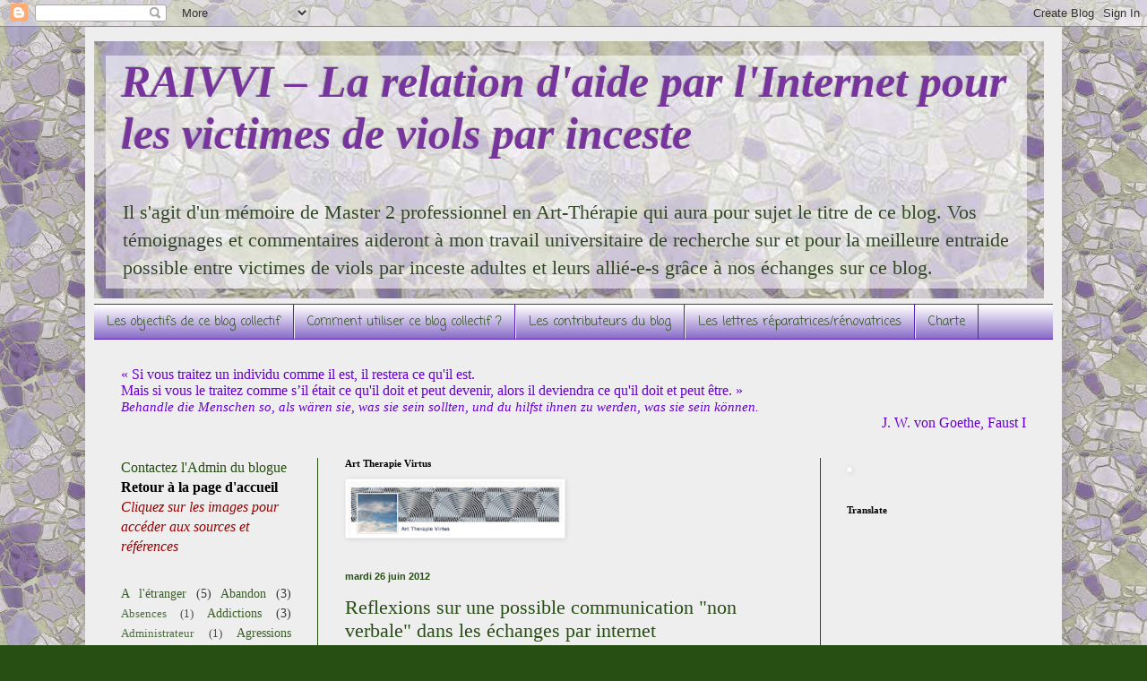

--- FILE ---
content_type: text/html; charset=UTF-8
request_url: https://etude-relation-aide-victime-inceste.blogspot.com/2012/06/
body_size: 40668
content:
<!DOCTYPE html>
<html class='v2' dir='ltr' lang='fr'>
<head>
<link href='https://www.blogger.com/static/v1/widgets/335934321-css_bundle_v2.css' rel='stylesheet' type='text/css'/>
<meta content='width=1100' name='viewport'/>
<meta content='text/html; charset=UTF-8' http-equiv='Content-Type'/>
<meta content='blogger' name='generator'/>
<link href='https://etude-relation-aide-victime-inceste.blogspot.com/favicon.ico' rel='icon' type='image/x-icon'/>
<link href='http://etude-relation-aide-victime-inceste.blogspot.com/2012/06/' rel='canonical'/>
<link rel="alternate" type="application/atom+xml" title="RAIVVI &#8211; La relation d&#39;aide par l&#39;Internet pour les victimes de viols par inceste  - Atom" href="https://etude-relation-aide-victime-inceste.blogspot.com/feeds/posts/default" />
<link rel="alternate" type="application/rss+xml" title="RAIVVI &#8211; La relation d&#39;aide par l&#39;Internet pour les victimes de viols par inceste  - RSS" href="https://etude-relation-aide-victime-inceste.blogspot.com/feeds/posts/default?alt=rss" />
<link rel="service.post" type="application/atom+xml" title="RAIVVI &#8211; La relation d&#39;aide par l&#39;Internet pour les victimes de viols par inceste  - Atom" href="https://draft.blogger.com/feeds/1152501167342845138/posts/default" />
<!--Can't find substitution for tag [blog.ieCssRetrofitLinks]-->
<meta content='http://etude-relation-aide-victime-inceste.blogspot.com/2012/06/' property='og:url'/>
<meta content='RAIVVI – La relation d&#39;aide par l&#39;Internet pour les victimes de viols par inceste ' property='og:title'/>
<meta content='Il s&#39;agit d&#39;un mémoire de Master 2 professionnel en Art-Thérapie qui aura pour sujet le titre de ce blog. Vos témoignages et commentaires aideront à mon travail universitaire de recherche sur et pour la meilleure entraide possible entre victimes de viols par inceste adultes et leurs allié-e-s grâce à nos échanges sur ce blog.' property='og:description'/>
<title>RAIVVI &#8211; La relation d'aide par l'Internet pour les victimes de viols par inceste : juin 2012</title>
<style type='text/css'>@font-face{font-family:'Coming Soon';font-style:normal;font-weight:400;font-display:swap;src:url(//fonts.gstatic.com/s/comingsoon/v20/qWcuB6mzpYL7AJ2VfdQR1t-VWDnRsDkg.woff2)format('woff2');unicode-range:U+0000-00FF,U+0131,U+0152-0153,U+02BB-02BC,U+02C6,U+02DA,U+02DC,U+0304,U+0308,U+0329,U+2000-206F,U+20AC,U+2122,U+2191,U+2193,U+2212,U+2215,U+FEFF,U+FFFD;}</style>
<style id='page-skin-1' type='text/css'><!--
/*
-----------------------------------------------
Blogger Template Style
Name:     Simple
Designer: Blogger
URL:      www.blogger.com
----------------------------------------------- */
/* Content
----------------------------------------------- */
body {
font: normal normal 16px 'Times New Roman', Times, FreeSerif, serif;
color: #222222;
background: #274e13 url(//2.bp.blogspot.com/-mg90jaQneUU/UEzCPk3le8I/AAAAAAAAAfI/1BKcDtQ29QQ/s0/images1.jpg) repeat scroll top left;
padding: 0 40px 40px 40px;
}
html body .region-inner {
min-width: 0;
max-width: 100%;
width: auto;
}
h2 {
font-size: 22px;
}
a:link {
text-decoration:none;
color: #274e13;
}
a:visited {
text-decoration:none;
color: #5321bb;
}
a:hover {
text-decoration:underline;
color: #bbdd66;
}
.body-fauxcolumn-outer .fauxcolumn-inner {
background: transparent none repeat scroll top left;
_background-image: none;
}
.body-fauxcolumn-outer .cap-top {
position: absolute;
z-index: 1;
height: 400px;
width: 100%;
}
.body-fauxcolumn-outer .cap-top .cap-left {
width: 100%;
background: transparent none repeat-x scroll top left;
_background-image: none;
}
.content-outer {
-moz-box-shadow: 0 0 40px rgba(0, 0, 0, .15);
-webkit-box-shadow: 0 0 5px rgba(0, 0, 0, .15);
-goog-ms-box-shadow: 0 0 10px #333333;
box-shadow: 0 0 40px rgba(0, 0, 0, .15);
margin-bottom: 1px;
}
.content-inner {
padding: 10px 10px;
}
.content-inner {
background-color: #eeeeee;
}
/* Header
----------------------------------------------- */
.header-outer {
background: transparent none repeat-x scroll 0 -400px;
_background-image: none;
}
.Header h1 {
font: italic bold 50px 'Times New Roman', Times, FreeSerif, serif;
color: #77349d;
text-shadow: -1px -1px 1px rgba(0, 0, 0, .2);
}
.Header h1 a {
color: #77349d;
}
.Header .description {
font-size: 140%;
color: #334827;
}
.header-inner .Header .titlewrapper {
padding: 22px 30px;
}
.header-inner .Header .descriptionwrapper {
padding: 0 30px;
}
/* Tabs
----------------------------------------------- */
.tabs-inner .section:first-child {
border-top: 1px solid #5321bb;
}
.tabs-inner .section:first-child ul {
margin-top: -1px;
border-top: 1px solid #5321bb;
border-left: 0 solid #5321bb;
border-right: 0 solid #5321bb;
}
.tabs-inner .widget ul {
background: #8467c5 url(https://resources.blogblog.com/blogblog/data/1kt/simple/gradients_light.png) repeat-x scroll 0 -800px;
_background-image: none;
border-bottom: 1px solid #5321bb;
margin-top: 0;
margin-left: -30px;
margin-right: -30px;
}
.tabs-inner .widget li a {
display: inline-block;
padding: .6em 1em;
font: normal normal 14px Coming Soon;
color: #274e13;
border-left: 1px solid #eeeeee;
border-right: 1px solid #5321bb;
}
.tabs-inner .widget li:first-child a {
border-left: none;
}
.tabs-inner .widget li.selected a, .tabs-inner .widget li a:hover {
color: #000000;
background-color: #274e13;
text-decoration: none;
}
/* Columns
----------------------------------------------- */
.main-outer {
border-top: 0 solid #274e13;
}
.fauxcolumn-left-outer .fauxcolumn-inner {
border-right: 1px solid #274e13;
}
.fauxcolumn-right-outer .fauxcolumn-inner {
border-left: 1px solid #274e13;
}
/* Headings
----------------------------------------------- */
div.widget > h2,
div.widget h2.title {
margin: 0 0 1em 0;
font: normal bold 11px 'Times New Roman', Times, FreeSerif, serif;
color: #000000;
}
/* Widgets
----------------------------------------------- */
.widget .zippy {
color: #999999;
text-shadow: 2px 2px 1px rgba(0, 0, 0, .1);
}
.widget .popular-posts ul {
list-style: none;
}
/* Posts
----------------------------------------------- */
h2.date-header {
font: normal bold 11px Arial, Tahoma, Helvetica, FreeSans, sans-serif;
}
.date-header span {
background-color: transparent;
color: #274e13;
padding: inherit;
letter-spacing: inherit;
margin: inherit;
}
.main-inner {
padding-top: 30px;
padding-bottom: 30px;
}
.main-inner .column-center-inner {
padding: 0 15px;
}
.main-inner .column-center-inner .section {
margin: 0 15px;
}
.post {
margin: 0 0 25px 0;
}
h3.post-title, .comments h4 {
font: normal normal 22px 'Times New Roman', Times, FreeSerif, serif;
margin: .75em 0 0;
}
.post-body {
font-size: 110%;
line-height: 1.4;
position: relative;
}
.post-body img, .post-body .tr-caption-container, .Profile img, .Image img,
.BlogList .item-thumbnail img {
padding: 2px;
background: #ffffff;
border: 1px solid #eeeeee;
-moz-box-shadow: 1px 1px 5px rgba(0, 0, 0, .1);
-webkit-box-shadow: 1px 1px 5px rgba(0, 0, 0, .1);
box-shadow: 1px 1px 5px rgba(0, 0, 0, .1);
}
.post-body img, .post-body .tr-caption-container {
padding: 5px;
}
.post-body .tr-caption-container {
color: #482603;
}
.post-body .tr-caption-container img {
padding: 0;
background: transparent;
border: none;
-moz-box-shadow: 0 0 0 rgba(0, 0, 0, .1);
-webkit-box-shadow: 0 0 0 rgba(0, 0, 0, .1);
box-shadow: 0 0 0 rgba(0, 0, 0, .1);
}
.post-header {
margin: 0 0 1.5em;
line-height: 1.6;
font-size: 90%;
}
.post-footer {
margin: 20px -2px 0;
padding: 5px 10px;
color: #666666;
background-color: #f9f9f9;
border-bottom: 1px solid #eeeeee;
line-height: 1.6;
font-size: 90%;
}
#comments .comment-author {
padding-top: 1.5em;
border-top: 1px solid #274e13;
background-position: 0 1.5em;
}
#comments .comment-author:first-child {
padding-top: 0;
border-top: none;
}
.avatar-image-container {
margin: .2em 0 0;
}
#comments .avatar-image-container img {
border: 1px solid #eeeeee;
}
/* Comments
----------------------------------------------- */
.comments .comments-content .icon.blog-author {
background-repeat: no-repeat;
background-image: url([data-uri]);
}
.comments .comments-content .loadmore a {
border-top: 1px solid #999999;
border-bottom: 1px solid #999999;
}
.comments .comment-thread.inline-thread {
background-color: #f9f9f9;
}
.comments .continue {
border-top: 2px solid #999999;
}
/* Accents
---------------------------------------------- */
.section-columns td.columns-cell {
border-left: 1px solid #274e13;
}
.blog-pager {
background: transparent none no-repeat scroll top center;
}
.blog-pager-older-link, .home-link,
.blog-pager-newer-link {
background-color: #eeeeee;
padding: 5px;
}
.footer-outer {
border-top: 0 dashed #bbbbbb;
}
/* Mobile
----------------------------------------------- */
body.mobile  {
background-size: auto;
}
.mobile .body-fauxcolumn-outer {
background: transparent none repeat scroll top left;
}
.mobile .body-fauxcolumn-outer .cap-top {
background-size: 100% auto;
}
.mobile .content-outer {
-webkit-box-shadow: 0 0 3px rgba(0, 0, 0, .15);
box-shadow: 0 0 3px rgba(0, 0, 0, .15);
}
.mobile .tabs-inner .widget ul {
margin-left: 0;
margin-right: 0;
}
.mobile .post {
margin: 0;
}
.mobile .main-inner .column-center-inner .section {
margin: 0;
}
.mobile .date-header span {
padding: 0.1em 10px;
margin: 0 -10px;
}
.mobile h3.post-title {
margin: 0;
}
.mobile .blog-pager {
background: transparent none no-repeat scroll top center;
}
.mobile .footer-outer {
border-top: none;
}
.mobile .main-inner, .mobile .footer-inner {
background-color: #eeeeee;
}
.mobile-index-contents {
color: #222222;
}
.mobile-link-button {
background-color: #274e13;
}
.mobile-link-button a:link, .mobile-link-button a:visited {
color: #712dff;
}
.mobile .tabs-inner .section:first-child {
border-top: none;
}
.mobile .tabs-inner .PageList .widget-content {
background-color: #274e13;
color: #000000;
border-top: 1px solid #5321bb;
border-bottom: 1px solid #5321bb;
}
.mobile .tabs-inner .PageList .widget-content .pagelist-arrow {
border-left: 1px solid #5321bb;
}

--></style>
<style id='template-skin-1' type='text/css'><!--
body {
min-width: 1090px;
}
.content-outer, .content-fauxcolumn-outer, .region-inner {
min-width: 1090px;
max-width: 1090px;
_width: 1090px;
}
.main-inner .columns {
padding-left: 250px;
padding-right: 260px;
}
.main-inner .fauxcolumn-center-outer {
left: 250px;
right: 260px;
/* IE6 does not respect left and right together */
_width: expression(this.parentNode.offsetWidth -
parseInt("250px") -
parseInt("260px") + 'px');
}
.main-inner .fauxcolumn-left-outer {
width: 250px;
}
.main-inner .fauxcolumn-right-outer {
width: 260px;
}
.main-inner .column-left-outer {
width: 250px;
right: 100%;
margin-left: -250px;
}
.main-inner .column-right-outer {
width: 260px;
margin-right: -260px;
}
#layout {
min-width: 0;
}
#layout .content-outer {
min-width: 0;
width: 800px;
}
#layout .region-inner {
min-width: 0;
width: auto;
}
body#layout div.add_widget {
padding: 8px;
}
body#layout div.add_widget a {
margin-left: 32px;
}
--></style>
<style>
    body {background-image:url(\/\/2.bp.blogspot.com\/-mg90jaQneUU\/UEzCPk3le8I\/AAAAAAAAAfI\/1BKcDtQ29QQ\/s0\/images1.jpg);}
    
@media (max-width: 200px) { body {background-image:url(\/\/2.bp.blogspot.com\/-mg90jaQneUU\/UEzCPk3le8I\/AAAAAAAAAfI\/1BKcDtQ29QQ\/w200\/images1.jpg);}}
@media (max-width: 400px) and (min-width: 201px) { body {background-image:url(\/\/2.bp.blogspot.com\/-mg90jaQneUU\/UEzCPk3le8I\/AAAAAAAAAfI\/1BKcDtQ29QQ\/w400\/images1.jpg);}}
@media (max-width: 800px) and (min-width: 401px) { body {background-image:url(\/\/2.bp.blogspot.com\/-mg90jaQneUU\/UEzCPk3le8I\/AAAAAAAAAfI\/1BKcDtQ29QQ\/w800\/images1.jpg);}}
@media (max-width: 1200px) and (min-width: 801px) { body {background-image:url(\/\/2.bp.blogspot.com\/-mg90jaQneUU\/UEzCPk3le8I\/AAAAAAAAAfI\/1BKcDtQ29QQ\/w1200\/images1.jpg);}}
/* Last tag covers anything over one higher than the previous max-size cap. */
@media (min-width: 1201px) { body {background-image:url(\/\/2.bp.blogspot.com\/-mg90jaQneUU\/UEzCPk3le8I\/AAAAAAAAAfI\/1BKcDtQ29QQ\/w1600\/images1.jpg);}}
  </style>
<link href='https://draft.blogger.com/dyn-css/authorization.css?targetBlogID=1152501167342845138&amp;zx=ac7b027c-7013-4137-a564-92a5717c751e' media='none' onload='if(media!=&#39;all&#39;)media=&#39;all&#39;' rel='stylesheet'/><noscript><link href='https://draft.blogger.com/dyn-css/authorization.css?targetBlogID=1152501167342845138&amp;zx=ac7b027c-7013-4137-a564-92a5717c751e' rel='stylesheet'/></noscript>
<meta name='google-adsense-platform-account' content='ca-host-pub-1556223355139109'/>
<meta name='google-adsense-platform-domain' content='blogspot.com'/>

<!-- data-ad-client=ca-pub-1001576009136687 -->

</head>
<body class='loading variant-pale'>
<div class='navbar section' id='navbar' name='Navbar'><div class='widget Navbar' data-version='1' id='Navbar1'><script type="text/javascript">
    function setAttributeOnload(object, attribute, val) {
      if(window.addEventListener) {
        window.addEventListener('load',
          function(){ object[attribute] = val; }, false);
      } else {
        window.attachEvent('onload', function(){ object[attribute] = val; });
      }
    }
  </script>
<div id="navbar-iframe-container"></div>
<script type="text/javascript" src="https://apis.google.com/js/platform.js"></script>
<script type="text/javascript">
      gapi.load("gapi.iframes:gapi.iframes.style.bubble", function() {
        if (gapi.iframes && gapi.iframes.getContext) {
          gapi.iframes.getContext().openChild({
              url: 'https://draft.blogger.com/navbar/1152501167342845138?origin\x3dhttps://etude-relation-aide-victime-inceste.blogspot.com',
              where: document.getElementById("navbar-iframe-container"),
              id: "navbar-iframe"
          });
        }
      });
    </script><script type="text/javascript">
(function() {
var script = document.createElement('script');
script.type = 'text/javascript';
script.src = '//pagead2.googlesyndication.com/pagead/js/google_top_exp.js';
var head = document.getElementsByTagName('head')[0];
if (head) {
head.appendChild(script);
}})();
</script>
</div></div>
<div class='body-fauxcolumns'>
<div class='fauxcolumn-outer body-fauxcolumn-outer'>
<div class='cap-top'>
<div class='cap-left'></div>
<div class='cap-right'></div>
</div>
<div class='fauxborder-left'>
<div class='fauxborder-right'></div>
<div class='fauxcolumn-inner'>
</div>
</div>
<div class='cap-bottom'>
<div class='cap-left'></div>
<div class='cap-right'></div>
</div>
</div>
</div>
<div class='content'>
<div class='content-fauxcolumns'>
<div class='fauxcolumn-outer content-fauxcolumn-outer'>
<div class='cap-top'>
<div class='cap-left'></div>
<div class='cap-right'></div>
</div>
<div class='fauxborder-left'>
<div class='fauxborder-right'></div>
<div class='fauxcolumn-inner'>
</div>
</div>
<div class='cap-bottom'>
<div class='cap-left'></div>
<div class='cap-right'></div>
</div>
</div>
</div>
<div class='content-outer'>
<div class='content-cap-top cap-top'>
<div class='cap-left'></div>
<div class='cap-right'></div>
</div>
<div class='fauxborder-left content-fauxborder-left'>
<div class='fauxborder-right content-fauxborder-right'></div>
<div class='content-inner'>
<header>
<div class='header-outer'>
<div class='header-cap-top cap-top'>
<div class='cap-left'></div>
<div class='cap-right'></div>
</div>
<div class='fauxborder-left header-fauxborder-left'>
<div class='fauxborder-right header-fauxborder-right'></div>
<div class='region-inner header-inner'>
<div class='header section' id='header' name='En-tête'><div class='widget Header' data-version='1' id='Header1'>
<div id='header-inner' style='background-image: url("https://blogger.googleusercontent.com/img/b/R29vZ2xl/AVvXsEhCkKxs4KOv5o_kCjA7GGRRy5O0csgIRIf83a5No6mM_w0axEaSqWOgfoXnmkGLIAOpDWFtoUPCtIA3-H7pJjBvTC6wNvvhm34BORBw9iVCal105uPMGBuLEoZTrVi2L7cE9owGeH00pnCD/s1600/Transparence.jpg"); background-position: left; width: 1060px; min-height: 287px; _height: 287px; background-repeat: no-repeat; '>
<div class='titlewrapper' style='background: transparent'>
<h1 class='title' style='background: transparent; border-width: 0px'>
<a href='https://etude-relation-aide-victime-inceste.blogspot.com/'>
RAIVVI &#8211; La relation d'aide par l'Internet pour les victimes de viols par inceste 
</a>
</h1>
</div>
<div class='descriptionwrapper'>
<p class='description'><span>Il s'agit d'un mémoire de Master 2 professionnel en Art-Thérapie qui aura pour sujet le titre de ce blog. Vos témoignages et commentaires aideront à mon travail universitaire de recherche sur et pour la meilleure entraide possible entre victimes de viols par inceste adultes et leurs allié-e-s grâce à nos échanges sur ce blog.</span></p>
</div>
</div>
</div></div>
</div>
</div>
<div class='header-cap-bottom cap-bottom'>
<div class='cap-left'></div>
<div class='cap-right'></div>
</div>
</div>
</header>
<div class='tabs-outer'>
<div class='tabs-cap-top cap-top'>
<div class='cap-left'></div>
<div class='cap-right'></div>
</div>
<div class='fauxborder-left tabs-fauxborder-left'>
<div class='fauxborder-right tabs-fauxborder-right'></div>
<div class='region-inner tabs-inner'>
<div class='tabs section' id='crosscol' name='Toutes les colonnes'><div class='widget PageList' data-version='1' id='PageList1'>
<h2>Pages</h2>
<div class='widget-content'>
<ul>
<li>
<a href='https://etude-relation-aide-victime-inceste.blogspot.com/p/les-objectifs-de-ce-blog-collectif.html'>Les objectifs de ce blog collectif</a>
</li>
<li>
<a href='https://etude-relation-aide-victime-inceste.blogspot.com/p/comment-utiliser-ce-blog-collectif.html'>Comment utiliser ce blog collectif ?</a>
</li>
<li>
<a href='https://etude-relation-aide-victime-inceste.blogspot.com/p/les-contributeurs-du-blog.html'>Les contributeurs du blog</a>
</li>
<li>
<a href='https://etude-relation-aide-victime-inceste.blogspot.com/p/les-lettres-reparatricesrenovatrices.html'>Les lettres réparatrices/rénovatrices</a>
</li>
<li>
<a href='https://etude-relation-aide-victime-inceste.blogspot.com/p/charte.html'>Charte</a>
</li>
</ul>
<div class='clear'></div>
</div>
</div><div class='widget Text' data-version='1' id='Text2'>
<div class='widget-content'>
<style>p.MsoNormal, li.MsoNormal, div.MsoNormal { margin: 0cm 0cm 0.0001pt; text-align: justify; line-height: 150%; font-size: 12pt; font-family: "Times New Roman"; }div.Section1 { page: Section1; }</style>     <p class="MsoNormal" style="line-height: normal; color: rgb(102, 0, 204);">&#171; Si vous traitez un individu comme il est, il restera ce qu'il est. <br/>Mais si vous le traitez comme s&#8217;il était ce qu'il doit et peut devenir, alors il deviendra ce qu'il doit et peut être. &#187;</p>  <p class="MsoNormal" style="line-height: normal; color: rgb(102, 0, 204);"><i style=""><span lang="DE"  style="font-size:11pt;">Behandle die Menschen so, als wären sie, was sie sein sollten, und du hilfst ihnen zu werden, was sie sein können.</span></i><i style=""><span lang="DE"  style="font-size:11pt;"></span></i></p>  <p class="MsoNormal" style="text-align: right; line-height: normal; color: rgb(102, 0, 204);" align="right">J. W. von Goethe, Faust I</p>
</div>
<div class='clear'></div>
</div></div>
<div class='tabs no-items section' id='crosscol-overflow' name='Cross-Column 2'></div>
</div>
</div>
<div class='tabs-cap-bottom cap-bottom'>
<div class='cap-left'></div>
<div class='cap-right'></div>
</div>
</div>
<div class='main-outer'>
<div class='main-cap-top cap-top'>
<div class='cap-left'></div>
<div class='cap-right'></div>
</div>
<div class='fauxborder-left main-fauxborder-left'>
<div class='fauxborder-right main-fauxborder-right'></div>
<div class='region-inner main-inner'>
<div class='columns fauxcolumns'>
<div class='fauxcolumn-outer fauxcolumn-center-outer'>
<div class='cap-top'>
<div class='cap-left'></div>
<div class='cap-right'></div>
</div>
<div class='fauxborder-left'>
<div class='fauxborder-right'></div>
<div class='fauxcolumn-inner'>
</div>
</div>
<div class='cap-bottom'>
<div class='cap-left'></div>
<div class='cap-right'></div>
</div>
</div>
<div class='fauxcolumn-outer fauxcolumn-left-outer'>
<div class='cap-top'>
<div class='cap-left'></div>
<div class='cap-right'></div>
</div>
<div class='fauxborder-left'>
<div class='fauxborder-right'></div>
<div class='fauxcolumn-inner'>
</div>
</div>
<div class='cap-bottom'>
<div class='cap-left'></div>
<div class='cap-right'></div>
</div>
</div>
<div class='fauxcolumn-outer fauxcolumn-right-outer'>
<div class='cap-top'>
<div class='cap-left'></div>
<div class='cap-right'></div>
</div>
<div class='fauxborder-left'>
<div class='fauxborder-right'></div>
<div class='fauxcolumn-inner'>
</div>
</div>
<div class='cap-bottom'>
<div class='cap-left'></div>
<div class='cap-right'></div>
</div>
</div>
<!-- corrects IE6 width calculation -->
<div class='columns-inner'>
<div class='column-center-outer'>
<div class='column-center-inner'>
<div class='main section' id='main' name='Principal'><div class='widget Image' data-version='1' id='Image6'>
<h2>Art Therapie Virtus</h2>
<div class='widget-content'>
<a href='http://artherapievirtus.org/RAIVVI/'>
<img alt='Art Therapie Virtus' height='61' id='Image6_img' src='https://blogger.googleusercontent.com/img/b/R29vZ2xl/AVvXsEg3rshI_PFgDJrYiwANH-JPnAHbKLB4Vxi1Ag8WT87YqM9GC32yuw1986yLJBnTYuz39Raye4ob7Le3yzuqROsf-XLLNc3A8AnZs3SPm-yWy34SPZdm8pTuspXsQJtV_oU5j4flEAcH_dnT/s250/logo+Art+Therapie+Virtus.jpg' width='240'/>
</a>
<br/>
</div>
<div class='clear'></div>
</div><div class='widget Blog' data-version='1' id='Blog1'>
<div class='blog-posts hfeed'>

          <div class="date-outer">
        
<h2 class='date-header'><span>mardi 26 juin 2012</span></h2>

          <div class="date-posts">
        
<div class='post-outer'>
<div class='post hentry uncustomized-post-template' itemprop='blogPost' itemscope='itemscope' itemtype='http://schema.org/BlogPosting'>
<meta content='https://blogger.googleusercontent.com/img/b/R29vZ2xl/AVvXsEh8i6hOMaadSV_1DjyxCc0UHacry0gyrkLy_jlveP2rJ6EkXm-feyxMt9rYVHWEroa23f5nNWkvgp1mZWFTKdxh37O1ctM5VvcBHS5LJiFQPbQSFA2r-xzWFl6jXT87kkylIQckwdqcVZ4/s1600/giboulee2.jpg' itemprop='image_url'/>
<meta content='1152501167342845138' itemprop='blogId'/>
<meta content='6920948931447172643' itemprop='postId'/>
<a name='6920948931447172643'></a>
<h3 class='post-title entry-title' itemprop='name'>
<a href='https://etude-relation-aide-victime-inceste.blogspot.com/2012/06/reflexions-sur-une-possible.html'>Reflexions sur une possible communication "non verbale" dans les échanges par internet</a>
</h3>
<div class='post-header'>
<div class='post-header-line-1'></div>
</div>
<div class='post-body entry-content' id='post-body-6920948931447172643' itemprop='description articleBody'>
<br />
<div class="MsoNormal" style="text-align: justify;">
<div class="separator" style="clear: both; text-align: center;">
<a href="https://blogger.googleusercontent.com/img/b/R29vZ2xl/AVvXsEh8i6hOMaadSV_1DjyxCc0UHacry0gyrkLy_jlveP2rJ6EkXm-feyxMt9rYVHWEroa23f5nNWkvgp1mZWFTKdxh37O1ctM5VvcBHS5LJiFQPbQSFA2r-xzWFl6jXT87kkylIQckwdqcVZ4/s1600/giboulee2.jpg" imageanchor="1" style="clear: left; float: left; margin-bottom: 1em; margin-right: 1em;"><img border="0" src="https://blogger.googleusercontent.com/img/b/R29vZ2xl/AVvXsEh8i6hOMaadSV_1DjyxCc0UHacry0gyrkLy_jlveP2rJ6EkXm-feyxMt9rYVHWEroa23f5nNWkvgp1mZWFTKdxh37O1ctM5VvcBHS5LJiFQPbQSFA2r-xzWFl6jXT87kkylIQckwdqcVZ4/s1600/giboulee2.jpg" /></a></div>
<span lang="FR">Une des difficultés de travailler dans un
cadre de relation d&#8217;aide sur le net, c&#8217;est qu&#8217;il manque la dimension non
verbale, infra verbale. Mais est-ce si sûr&nbsp;? Le texte qui suit essaye de montrer
un peu d&#8217;autres pistes et aussi l&#8217;importance de cette communication virtuelle,
qui permet quand même à un bon nombre de personnes de reprendre le poids
relationnel et d&#8217;exister.</span></div>
<div class="MsoNormal" style="text-align: justify;">
<span lang="FR"><br /></span></div>
<div class="MsoNormal" style="text-align: justify;">
Je suis psychologue clinicienne de formation,
et ayant travaillé en milieu hospitalier auprès d&#8217;enfants malades et de leurs
parents, j&#8217;ai acquis une certaine &#171;&nbsp;dextérité&nbsp;&#187; dans les entretiens
qui étaient essentiellement du soutien et de l&#8217;accompagnement.&nbsp;</div>
<div class="MsoNormal" style="text-align: justify;">
<br /></div>
<div class="MsoNormal" style="text-align: justify;">
Quand un site m&#8217;a
demandé de faire de l&#8217;aide par internet, je me suis vraiment demandée si
c&#8217;était possible, mais j&#8217;ai tenté l&#8217;expérience. Globalement il s&#8217;agissait de
personnes vivant quelque chose qui s&#8217;apparente à la dépression, qui se
plaignaient d&#8217;un mal être, d&#8217;une difficulté à vivre. Il était pour moi évident
que cet échange devait les ouvrir à une thérapie face à face, (comme quoi, dire
que le thérapeute n&#8217;a pas de désir, est presque impensable).</div>
<div class="MsoNormal" style="text-align: justify;">
<span lang="FR"><br /></span></div>
<div class="MsoNormal" style="text-align: justify;">
<span lang="FR">Les règles d&#8217;échange étant codifiées, j&#8217;ai pu
me rendre très vite compte que, d&#8217;une part &#171;&nbsp;cela fonctionnait&nbsp;&#187; mais
surtout que, même s&#8217;il n&#8217;y pas tout le non verbal qui a une place aussi
importante dans une relation face à face, il y a quand même beaucoup de non
verbal qui se joue.&nbsp;</span></div>
<div class="MsoNormal" style="text-align: justify;">
<span lang="FR"><br /></span></div>
<div class="MsoNormal" style="text-align: justify;">
<span lang="FR">Il y a déjà le pseudonyme choisi par la personne, car il est rarement neutre. Il dit quelque chose que l'on ne saisira peut être que plus tard, mais qui se dévoile.&nbsp;</span></div>
<div class="MsoNormal" style="text-align: justify;">
<span lang="FR"><br /></span></div>
<div class="MsoNormal" style="text-align: justify;">
<span lang="FR">Ce qui frappe d&#8217;emblée ce sont certains mots mal
orthographiés, que l&#8217;on peut tout à fait (pas toujours mais souvent)
interpréter comme des lapsus et qui peuvent justement permettre d&#8217;aller là où
la personne ne voulait pas aller (puisque dans l&#8217;écrit que l&#8217;on peut modifier
jusqu&#8217;au moment où il est envoyé, on peut toujours espérer maîtriser les
choses). Écrire <b>p</b>our vivre au lieu de <b>m</b>ourir n'est pas innocent, même si les deux lettres m et p sont proches l'une de l'autre.</span></div>
<div class="MsoNormal" style="text-align: justify;">
<span lang="FR">&nbsp;&nbsp;</span></div>
<div class="MsoNormal" style="text-align: justify;">
<span lang="FR">Il y a le respect des règles&nbsp;: il est
demandé aux personnes d&#8217;envoyer une page dans un format donné et avec une
police donnée. Certaines respectent, d&#8217;autres pas. Là encore quelque chose se
dit. Parfois on a l&#8217;impression de recevoir un texte beaucoup trop
&#171;&nbsp;dense&nbsp;&#187; sans aucun blanc et du coup il faut remettre des espaces,
des blancs, des points. Là encore quelque chose se dit. Je veux dire que
certains textes donnent une impression de gavage, comme si la personne voulait,
en quelque sorte, vous étouffer avec tout ce qui est en elle. Il y a d&#8217;autres
textes au contraire, où l&#8217;on cherche la demande et on ne la trouve pas. Et puis
on apprend que quelqu&#8217;un a dit à la personne que ce serait bien s&#8217;il&#8230; et du
coup il est dans le désir de l&#8217;autre, pas dans son désir à lui, et cela se
ressent.</span></div>
<div class="MsoNormal" style="text-align: justify;">
<span lang="FR"><br /></span></div>
<div class="MsoNormal" style="text-align: justify;">
<span lang="FR">Même s&#8217;il n&#8217;est pas question de mettre des
formules de politesses alambiquées il y a un minimum de correction et là
encore, il y a de grandes différences d&#8217;une personne à l&#8217;autre. Ne mettre aucun
merci (je sais bien que la personne paye pour avoir une réponse) pose quand
même question. Qu&#8217;est ce qui est dû&nbsp;? comment vous considère t-elle&nbsp;?
Là encore on est dans le non verbal et il est parfois nécessaire d&#8217;analyser son
contre transfert comme dans une thérapie face à face.</span></div>
<div class="MsoNormal" style="text-align: justify;">
<span lang="FR"><br /></span></div>
<div class="MsoNormal" style="text-align: justify;">
<span lang="FR">Je crois aussi que le style de chaque personne
est un peu sa signature et que là aussi il passe du non verbal. Là je dois dire
que la formation reçue lors de mes&nbsp;</span>études (en particulier pour les tests projectifs)
aide considérablement.</div>
<div class="MsoNormal" style="text-align: justify;">
<span lang="FR"><br /></span></div>
<div class="MsoNormal" style="text-align: justify;">
<span lang="FR">L&#8217;une des difficultés de la communication par
internet est parfois liée à l&#8217;absence du regard qui pourrait &#171;&nbsp;faire
passer la pilule&nbsp;&#187;. Et surtout le fait que l&#8217;humour est la chose du monde
la plus mal partagée et que cela peut créer de véritables incompréhensions.</span></div>
<div class="MsoNormal" style="text-align: justify;">
<span lang="FR"><br /></span></div>
<div class="MsoNormal" style="text-align: justify;">
<span lang="FR">Je ne connaissais rien à l&#8217;inceste ni à ses
dégâts. C&#8217;est la rencontre avec des personnes ayant vécu ces agressions qui m&#8217;a
permis peu à peu de comprendre les ravages de ces actes sur toute leur
identité. J&#8217;ai rencontré, j&#8217;ai appris, et j&#8217;apprends encore et cela c&#8217;est pour
moi une des merveilles des blogs et des forums.</span></div>
<div class="MsoNormal" style="text-align: justify;">
<span lang="FR"><br /></span></div>
<div class="MsoNormal" style="text-align: justify;">
<span lang="FR">Actuellement, l&#8217;utilisation d&#8217;internet pour
entrer en relation avec des personnes qui n&#8217;auraient peut être jamais pu parler
d&#8217;elles en face à face est pour moi une merveille. Peut-être que cette
communication où finalement ne pas voir les personnes a aussi des avantages,
car on peut choisir le moment où on a envie de lire, envie de répondre (ne pas
être coincé par des horaires, ne pas être obligé de stopper un entretien, est
quand même fort agréable). Et puis parfois je me dis que ne pas voir la
personne cela peut avoir du bon.</span></div>
<div style='clear: both;'></div>
</div>
<div class='post-footer'>
<div class='post-footer-line post-footer-line-1'>
<span class='post-author vcard'>
Publié par
<span class='fn' itemprop='author' itemscope='itemscope' itemtype='http://schema.org/Person'>
<meta content='https://draft.blogger.com/profile/09430483156731959791' itemprop='url'/>
<a class='g-profile' href='https://draft.blogger.com/profile/09430483156731959791' rel='author' title='author profile'>
<span itemprop='name'>Giboulee,</span>
</a>
</span>
</span>
<span class='post-timestamp'>
à
<meta content='http://etude-relation-aide-victime-inceste.blogspot.com/2012/06/reflexions-sur-une-possible.html' itemprop='url'/>
<a class='timestamp-link' href='https://etude-relation-aide-victime-inceste.blogspot.com/2012/06/reflexions-sur-une-possible.html' rel='bookmark' title='permanent link'><abbr class='published' itemprop='datePublished' title='2012-06-26T20:24:00+02:00'>20:24</abbr></a>
</span>
<span class='post-comment-link'>
<a class='comment-link' href='https://etude-relation-aide-victime-inceste.blogspot.com/2012/06/reflexions-sur-une-possible.html#comment-form' onclick=''>
4&#160;commentaires:
  </a>
</span>
<span class='post-icons'>
<span class='item-control blog-admin pid-564811426'>
<a href='https://draft.blogger.com/post-edit.g?blogID=1152501167342845138&postID=6920948931447172643&from=pencil' title='Modifier l&#39;article'>
<img alt='' class='icon-action' height='18' src='https://resources.blogblog.com/img/icon18_edit_allbkg.gif' width='18'/>
</a>
</span>
</span>
<div class='post-share-buttons goog-inline-block'>
<a class='goog-inline-block share-button sb-email' href='https://draft.blogger.com/share-post.g?blogID=1152501167342845138&postID=6920948931447172643&target=email' target='_blank' title='Envoyer par e-mail'><span class='share-button-link-text'>Envoyer par e-mail</span></a><a class='goog-inline-block share-button sb-blog' href='https://draft.blogger.com/share-post.g?blogID=1152501167342845138&postID=6920948931447172643&target=blog' onclick='window.open(this.href, "_blank", "height=270,width=475"); return false;' target='_blank' title='BlogThis!'><span class='share-button-link-text'>BlogThis!</span></a><a class='goog-inline-block share-button sb-twitter' href='https://draft.blogger.com/share-post.g?blogID=1152501167342845138&postID=6920948931447172643&target=twitter' target='_blank' title='Partager sur X'><span class='share-button-link-text'>Partager sur X</span></a><a class='goog-inline-block share-button sb-facebook' href='https://draft.blogger.com/share-post.g?blogID=1152501167342845138&postID=6920948931447172643&target=facebook' onclick='window.open(this.href, "_blank", "height=430,width=640"); return false;' target='_blank' title='Partager sur Facebook'><span class='share-button-link-text'>Partager sur Facebook</span></a><a class='goog-inline-block share-button sb-pinterest' href='https://draft.blogger.com/share-post.g?blogID=1152501167342845138&postID=6920948931447172643&target=pinterest' target='_blank' title='Partager sur Pinterest'><span class='share-button-link-text'>Partager sur Pinterest</span></a>
</div>
</div>
<div class='post-footer-line post-footer-line-2'>
<span class='post-labels'>
Libellés :
<a href='https://etude-relation-aide-victime-inceste.blogspot.com/search/label/Aide%20aux%20aidants' rel='tag'>Aide aux aidants</a>,
<a href='https://etude-relation-aide-victime-inceste.blogspot.com/search/label/T%C3%A9moignages' rel='tag'>Témoignages</a>
</span>
</div>
<div class='post-footer-line post-footer-line-3'>
<span class='post-location'>
</span>
</div>
</div>
</div>
</div>
<div class='post-outer'>
<div class='post hentry uncustomized-post-template' itemprop='blogPost' itemscope='itemscope' itemtype='http://schema.org/BlogPosting'>
<meta content='https://blogger.googleusercontent.com/img/b/R29vZ2xl/AVvXsEgP1ZMeCKwgm86Nlnub1Cgnpy9tI-xbxftkaYXiJEcIshRLibtmYVShnnnP5a6tdJPqK17WlOF02-vynN3kBs7qYojLvj0DlGovsRDdhktGHN2Enj7Q0rwDbtVY139LDZL7RnFe-XxIfIY/s200/Logo+ex+fumeur+icoach.jpg' itemprop='image_url'/>
<meta content='1152501167342845138' itemprop='blogId'/>
<meta content='6956941508568039650' itemprop='postId'/>
<a name='6956941508568039650'></a>
<h3 class='post-title entry-title' itemprop='name'>
<a href='https://etude-relation-aide-victime-inceste.blogspot.com/2012/06/coaching-virtuel-pour-les-fumeurs.html'>Coaching virtuel pour les fumeurs</a>
</h3>
<div class='post-header'>
<div class='post-header-line-1'></div>
</div>
<div class='post-body entry-content' id='post-body-6956941508568039650' itemprop='description articleBody'>
<div class="separator" style="clear: both; text-align: center;">
<a href="http://www.exsmokers.eu/be-fr/icoach" style="clear: left; float: left; margin-bottom: 1em; margin-right: 1em;"><img border="0" height="103" src="https://blogger.googleusercontent.com/img/b/R29vZ2xl/AVvXsEgP1ZMeCKwgm86Nlnub1Cgnpy9tI-xbxftkaYXiJEcIshRLibtmYVShnnnP5a6tdJPqK17WlOF02-vynN3kBs7qYojLvj0DlGovsRDdhktGHN2Enj7Q0rwDbtVY139LDZL7RnFe-XxIfIY/s200/Logo+ex+fumeur+icoach.jpg" width="200" /></a></div>
<div style="text-align: justify;">
iCoach est une plate-forme de coaching en ligne qui aide les 
personnes souhaitant arrêter de fumer. Le coaching virtuel, ou 
l&#8217;induction d&#8217;un changement de comportement dans un environnement en 
ligne, repose sur des travaux de recherche innovants, une expérience 
clinique pratique et l&#8217;expertise de psychologues et d&#8217;experts de la 
communication.</div>
<div>
</div>
<div style="text-align: justify;">
Accessible gratuitement dans les 23 langues officielles de l&#8217;UE, la 
plate-forme iCoach a déjà prouvé son efficacité. Plus de 30 % des 
personnes ayant utilisé iCoach finissent par arrêter de fumer.</div>
<div style="text-align: justify;">
</div>
<div style="text-align: justify;">
Mais iCoach ne s&#8217;adresse pas seulement à ceux qui souhaitent arrêter :
 son but est également d&#8217;informer ceux qui ne se sentent pas encore 
prêts à écraser leur dernière cigarette. C&#8217;est ce qui fait d'iCoach un 
programme unique. L&#8217;utilisateur est invité à remplir un court 
questionnaire visant à déterminer à quelle étape il se situe dans le 
processus d'arrêt de la cigarette. Le questionnaire évalue son 
comportement, son attitude et sa motivation.</div>
<div style="text-align: justify;">
</div>
<div style="text-align: justify;">
Le programme iCoach se compose de cinq phases :</div>
<div style="text-align: justify;">
</div>
<div style="text-align: justify;">
<span class="yellow">Phase 1:</span> <span class="white">Je ne prévois pas d&#8217;arrêter de fumer</span></div>
<div style="text-align: justify;">
</div>
<div style="text-align: justify;">
<span class="yellow">Phase 2:</span> <span class="white">Je sais que je devrais arrêter, mais je n&#8217;en ai pas très envie</span></div>
<div style="text-align: justify;">
</div>
<div style="text-align: justify;">
<span class="yellow">Phase 3:</span> <span class="white">Je compte arrêter de fumer bientôt</span></div>
<div style="text-align: justify;">
</div>
<div style="text-align: justify;">
<span class="yellow">Phase 4:</span> <span class="white">Je viens juste d&#8217;arrêter</span></div>
<div style="text-align: justify;">
</div>
<div style="text-align: justify;">
<span class="yellow">Phase 5:</span> <span class="white">J&#8217;ai arrêté depuis quelques temps</span></div>
<div style="text-align: justify;">
</div>
<div style="text-align: justify;">
Le programme iCoach guide l&#8217;utilisateur à l&#8217;aide de plusieurs outils 
interactifs. Il lui propose également des informations personnalisées, 
des conseils, des techniques, des tâches à exécuter, ainsi que des 
mini-tests. Chaque jour, le programme iCoach envoie à l&#8217;utilisateur un 
courrier électronique visant à le motiver et à lui rappeler ses 
engagements. L&#8217;utilisateur peut également enregistrer ses progrès dans 
un journal de bord. À la fin de chaque mois, iCoach élabore un rapport 
de consultation, qui donne à l&#8217;utilisateur une vue d&#8217;ensemble de ses 
progrès jusqu&#8217;à ce qu&#8217;il atteigne la phase finale.</div>
<span style="color: #bf9000; font-size: x-small;"><b>Pour atteindre la site, cliquez sur le logo de&nbsp; Ex fumeurs.</b></span>
<div style='clear: both;'></div>
</div>
<div class='post-footer'>
<div class='post-footer-line post-footer-line-1'>
<span class='post-author vcard'>
Publié par
<span class='fn' itemprop='author' itemscope='itemscope' itemtype='http://schema.org/Person'>
<meta content='https://draft.blogger.com/profile/14136664077988546833' itemprop='url'/>
<a class='g-profile' href='https://draft.blogger.com/profile/14136664077988546833' rel='author' title='author profile'>
<span itemprop='name'>Auteure obligatoirement anonyme</span>
</a>
</span>
</span>
<span class='post-timestamp'>
à
<meta content='http://etude-relation-aide-victime-inceste.blogspot.com/2012/06/coaching-virtuel-pour-les-fumeurs.html' itemprop='url'/>
<a class='timestamp-link' href='https://etude-relation-aide-victime-inceste.blogspot.com/2012/06/coaching-virtuel-pour-les-fumeurs.html' rel='bookmark' title='permanent link'><abbr class='published' itemprop='datePublished' title='2012-06-26T10:36:00+02:00'>10:36</abbr></a>
</span>
<span class='post-comment-link'>
<a class='comment-link' href='https://etude-relation-aide-victime-inceste.blogspot.com/2012/06/coaching-virtuel-pour-les-fumeurs.html#comment-form' onclick=''>
2&#160;commentaires:
  </a>
</span>
<span class='post-icons'>
<span class='item-control blog-admin pid-1292334156'>
<a href='https://draft.blogger.com/post-edit.g?blogID=1152501167342845138&postID=6956941508568039650&from=pencil' title='Modifier l&#39;article'>
<img alt='' class='icon-action' height='18' src='https://resources.blogblog.com/img/icon18_edit_allbkg.gif' width='18'/>
</a>
</span>
</span>
<div class='post-share-buttons goog-inline-block'>
<a class='goog-inline-block share-button sb-email' href='https://draft.blogger.com/share-post.g?blogID=1152501167342845138&postID=6956941508568039650&target=email' target='_blank' title='Envoyer par e-mail'><span class='share-button-link-text'>Envoyer par e-mail</span></a><a class='goog-inline-block share-button sb-blog' href='https://draft.blogger.com/share-post.g?blogID=1152501167342845138&postID=6956941508568039650&target=blog' onclick='window.open(this.href, "_blank", "height=270,width=475"); return false;' target='_blank' title='BlogThis!'><span class='share-button-link-text'>BlogThis!</span></a><a class='goog-inline-block share-button sb-twitter' href='https://draft.blogger.com/share-post.g?blogID=1152501167342845138&postID=6956941508568039650&target=twitter' target='_blank' title='Partager sur X'><span class='share-button-link-text'>Partager sur X</span></a><a class='goog-inline-block share-button sb-facebook' href='https://draft.blogger.com/share-post.g?blogID=1152501167342845138&postID=6956941508568039650&target=facebook' onclick='window.open(this.href, "_blank", "height=430,width=640"); return false;' target='_blank' title='Partager sur Facebook'><span class='share-button-link-text'>Partager sur Facebook</span></a><a class='goog-inline-block share-button sb-pinterest' href='https://draft.blogger.com/share-post.g?blogID=1152501167342845138&postID=6956941508568039650&target=pinterest' target='_blank' title='Partager sur Pinterest'><span class='share-button-link-text'>Partager sur Pinterest</span></a>
</div>
</div>
<div class='post-footer-line post-footer-line-2'>
<span class='post-labels'>
Libellés :
<a href='https://etude-relation-aide-victime-inceste.blogspot.com/search/label/Autres%20domaines%20d%27applications' rel='tag'>Autres domaines d&#39;applications</a>
</span>
</div>
<div class='post-footer-line post-footer-line-3'>
<span class='post-location'>
</span>
</div>
</div>
</div>
</div>

          </div></div>
        

          <div class="date-outer">
        
<h2 class='date-header'><span>lundi 25 juin 2012</span></h2>

          <div class="date-posts">
        
<div class='post-outer'>
<div class='post hentry uncustomized-post-template' itemprop='blogPost' itemscope='itemscope' itemtype='http://schema.org/BlogPosting'>
<meta content='https://blogger.googleusercontent.com/img/b/R29vZ2xl/AVvXsEhchi6LvN-9Wx8xiRSvHQwxcfkXmWoUM_TLhVd7H6hvZjw7-s2cKNnJgAwNwqYMZIL6bEsclctn0w-Fex5E1LENLtAdTg9V1QYuQ2bJX_LXQo6vJNSG2WpCaKTWSQfXsTKcfhVlD9o-TDU/s200/logo-artec-formation.jpg' itemprop='image_url'/>
<meta content='1152501167342845138' itemprop='blogId'/>
<meta content='6179067810284860680' itemprop='postId'/>
<a name='6179067810284860680'></a>
<h3 class='post-title entry-title' itemprop='name'>
<a href='https://etude-relation-aide-victime-inceste.blogspot.com/2012/06/formation-lecriture-artec.html'>Formation : L&#8217;écriture à Artec</a>
</h3>
<div class='post-header'>
<div class='post-header-line-1'></div>
</div>
<div class='post-body entry-content' id='post-body-6179067810284860680' itemprop='description articleBody'>
<div class="separator" style="clear: both; text-align: center;">
<a href="http://www.artec.fr/formation-art-therapie/art-therapie/l-ecriture.html" style="clear: left; float: left; margin-bottom: 1em; margin-right: 1em;"><img border="0" height="109" src="https://blogger.googleusercontent.com/img/b/R29vZ2xl/AVvXsEhchi6LvN-9Wx8xiRSvHQwxcfkXmWoUM_TLhVd7H6hvZjw7-s2cKNnJgAwNwqYMZIL6bEsclctn0w-Fex5E1LENLtAdTg9V1QYuQ2bJX_LXQo6vJNSG2WpCaKTWSQfXsTKcfhVlD9o-TDU/s200/logo-artec-formation.jpg" width="200" /></a></div>
<h2 class="accroche" style="font-family: Times,&quot;Times New Roman&quot;,serif; text-align: justify;">



Créer et gérer un atelier d&#8217;écriture</h2>
<div>
</div>
<div class="chapeau2-bleu" style="font-family: Times,&quot;Times New Roman&quot;,serif; text-align: justify;">
Cette <b>formation </b>apporte aux bénéficiaires un ensemble de compétences leur permettant d&#8217;<b>animer des ateliers d&#8217;écriture</b>
 avec une variété d&#8217;activités ludiques et interpellantes. Elle leur fait
 découvrir les multiples facettes de ce médiateur artistique qui, 
enrichi d&#8217;autres médiateurs, permettra d&#8217;animer des ateliers de langages
 artistiques variés et complémentaires.
</div>
<div style="text-align: justify;">
</div>
<div class="chapeau2-bleu" style="font-family: Times,&quot;Times New Roman&quot;,serif; text-align: justify;">
Le bénéficiaire pourra ainsi adapter ou intégrer ses nouvelles 
connaissances et compétences à son poste de travail ou dans son futur 
métier. L&#8217;<b>écriture </b>intégrée à d&#8217;autres approches artistiques peut
 s&#8217;avérer d&#8217;une aide remarquable pour accompagner les participants aux 
ateliers à se (re-)connecter à leurs capacités créatives et imaginatives
 pour s&#8217;en émerveiller.</div>
<div style="text-align: justify;">
</div>
<div class="chapeau1-bleu" style="font-family: Times,&quot;Times New Roman&quot;,serif; text-align: justify;">
L&#8217;<b>écriture</b> est un puissant et incontournable médiateur d&#8217;<b>art-thérapie</b>.
Elle va aider les patients pris en charge à (re)trouver le point de
repère existentiel, (re)découvrir et déployer son imagination,
(re)conquérir le goût de vivre, (re)prendre confiance en soi. <b>Écrire dans le présent</b>, c&#8217;est exploiter son passé pour assurer son avenir. Ces deux modules de <b>formation</b> s&#8217;adressent aux <b>personnes aimant écrire</b> (sans forcément le pratiquer) ou à ceux qui ne sont <b>pas à l&#8217;aise avec l&#8217;écriture</b>,
aux soignants, aidants, animateurs, éducateurs, souhaitant utiliser le
médiateur écriture dans un objectif professionnel et à ceux qui
souhaitent mettre en oeuvre un <b>atelier d&#8217;écriture</b>. 
</div>
<div style="text-align: justify;">
</div>
<div style="font-family: Times,&quot;Times New Roman&quot;,serif; text-align: right;">
<span class="chapeau2-bleu">Yanka STAHAN</span></div>
<div style="font-family: Times,&quot;Times New Roman&quot;,serif; text-align: justify;">
<span class="titre2-bleu"></span><span class="titre2-bleu">Objectifs spécifiques</span><br />
&#8226; <b>Apprendre à créer et organiser un atelier d&#8217;écriture</b>.<br />
&#8226; Découvrir les multiples facettes de l&#8217;écriture pour pouvoir par la 
suite inviter ses propres participants aux ateliers à se surprendre en 
découvrant leur propre <b>capacité à écrire</b>.<br />
&#8226; Faciliter la communication écrite et celle des futurs participants aux
 ateliers en abordant différents modes d&#8217;écriture en lien avec d&#8217;autres 
médiateurs artistiques.<br />
&#8226; Affiner sa capacité à réfléchir individuellement pour adapter les 
activités proposées en stage à un public donné dans son cadre 
professionnel.<br />
&#8226; Découvrir de multiples facettes de l&#8217;atelier d&#8217;écriture créative par l&#8217;ajout d&#8217;autres médiateurs artistiques.<br />
<span style="color: #674ea7;">Pour rejoindre le site de Artec, cliquez sur le logo </span></div>
<div style='clear: both;'></div>
</div>
<div class='post-footer'>
<div class='post-footer-line post-footer-line-1'>
<span class='post-author vcard'>
Publié par
<span class='fn' itemprop='author' itemscope='itemscope' itemtype='http://schema.org/Person'>
<meta content='https://draft.blogger.com/profile/14136664077988546833' itemprop='url'/>
<a class='g-profile' href='https://draft.blogger.com/profile/14136664077988546833' rel='author' title='author profile'>
<span itemprop='name'>Auteure obligatoirement anonyme</span>
</a>
</span>
</span>
<span class='post-timestamp'>
à
<meta content='http://etude-relation-aide-victime-inceste.blogspot.com/2012/06/formation-lecriture-artec.html' itemprop='url'/>
<a class='timestamp-link' href='https://etude-relation-aide-victime-inceste.blogspot.com/2012/06/formation-lecriture-artec.html' rel='bookmark' title='permanent link'><abbr class='published' itemprop='datePublished' title='2012-06-25T20:30:00+02:00'>20:30</abbr></a>
</span>
<span class='post-comment-link'>
<a class='comment-link' href='https://etude-relation-aide-victime-inceste.blogspot.com/2012/06/formation-lecriture-artec.html#comment-form' onclick=''>
Aucun commentaire:
  </a>
</span>
<span class='post-icons'>
<span class='item-control blog-admin pid-1292334156'>
<a href='https://draft.blogger.com/post-edit.g?blogID=1152501167342845138&postID=6179067810284860680&from=pencil' title='Modifier l&#39;article'>
<img alt='' class='icon-action' height='18' src='https://resources.blogblog.com/img/icon18_edit_allbkg.gif' width='18'/>
</a>
</span>
</span>
<div class='post-share-buttons goog-inline-block'>
<a class='goog-inline-block share-button sb-email' href='https://draft.blogger.com/share-post.g?blogID=1152501167342845138&postID=6179067810284860680&target=email' target='_blank' title='Envoyer par e-mail'><span class='share-button-link-text'>Envoyer par e-mail</span></a><a class='goog-inline-block share-button sb-blog' href='https://draft.blogger.com/share-post.g?blogID=1152501167342845138&postID=6179067810284860680&target=blog' onclick='window.open(this.href, "_blank", "height=270,width=475"); return false;' target='_blank' title='BlogThis!'><span class='share-button-link-text'>BlogThis!</span></a><a class='goog-inline-block share-button sb-twitter' href='https://draft.blogger.com/share-post.g?blogID=1152501167342845138&postID=6179067810284860680&target=twitter' target='_blank' title='Partager sur X'><span class='share-button-link-text'>Partager sur X</span></a><a class='goog-inline-block share-button sb-facebook' href='https://draft.blogger.com/share-post.g?blogID=1152501167342845138&postID=6179067810284860680&target=facebook' onclick='window.open(this.href, "_blank", "height=430,width=640"); return false;' target='_blank' title='Partager sur Facebook'><span class='share-button-link-text'>Partager sur Facebook</span></a><a class='goog-inline-block share-button sb-pinterest' href='https://draft.blogger.com/share-post.g?blogID=1152501167342845138&postID=6179067810284860680&target=pinterest' target='_blank' title='Partager sur Pinterest'><span class='share-button-link-text'>Partager sur Pinterest</span></a>
</div>
</div>
<div class='post-footer-line post-footer-line-2'>
<span class='post-labels'>
Libellés :
<a href='https://etude-relation-aide-victime-inceste.blogspot.com/search/label/Ateliers' rel='tag'>Ateliers</a>,
<a href='https://etude-relation-aide-victime-inceste.blogspot.com/search/label/Ecriture' rel='tag'>Ecriture</a>
</span>
</div>
<div class='post-footer-line post-footer-line-3'>
<span class='post-location'>
</span>
</div>
</div>
</div>
</div>
<div class='post-outer'>
<div class='post hentry uncustomized-post-template' itemprop='blogPost' itemscope='itemscope' itemtype='http://schema.org/BlogPosting'>
<meta content='https://blogger.googleusercontent.com/img/b/R29vZ2xl/AVvXsEhkIp42EvjDs2rXUtaiyM9EyXAw_m0w8g8VnxIz4I8jT0P-Y6TAjMDW16JTw7xhDAf1PD_f5s-5qhC0OZ-WPXMGB2dlGiKSdvrAYEUp9MkwdcrAvlcbyfek57XajakEHKYhQI8tJVWR18w/s320/Logo+Le+r%C3%AAve+au+c%C5%93ur+de+la+relation+d%27aide.tif' itemprop='image_url'/>
<meta content='1152501167342845138' itemprop='blogId'/>
<meta content='7855681174440849088' itemprop='postId'/>
<a name='7855681174440849088'></a>
<h3 class='post-title entry-title' itemprop='name'>
<a href='https://etude-relation-aide-victime-inceste.blogspot.com/2012/06/22-23-novembre-2012-le-reve-au-cur-de.html'>22-23 novembre 2012 &#8211; Le rêve au cœur de la relation d'aide</a>
</h3>
<div class='post-header'>
<div class='post-header-line-1'></div>
</div>
<div class='post-body entry-content' id='post-body-7855681174440849088' itemprop='description articleBody'>
<div class="separator" style="clear: both; text-align: center;">
<a href="http://www.parole.be/unesco2012/fr/presentation-1.html"><img border="0" height="57" src="https://blogger.googleusercontent.com/img/b/R29vZ2xl/AVvXsEhkIp42EvjDs2rXUtaiyM9EyXAw_m0w8g8VnxIz4I8jT0P-Y6TAjMDW16JTw7xhDAf1PD_f5s-5qhC0OZ-WPXMGB2dlGiKSdvrAYEUp9MkwdcrAvlcbyfek57XajakEHKYhQI8tJVWR18w/s320/Logo+Le+r%C3%AAve+au+c%C5%93ur+de+la+relation+d%27aide.tif" width="320" /></a></div>
<h1 style="color: #0b5394; font-family: Times,&quot;Times New Roman&quot;,serif; text-align: justify;">

<span style="font-size: small;">Puisque <span style="font-weight: normal;">&#171; </span></span><span style="font-size: small;">l'avenir n'est plus ce qu'il était<span style="font-weight: normal;"> &#187;</span></span><span style="font-size: small;">, ne pourrait-on pas en inventer un autre ?</span></h1>
<div>
</div>
<div style="font-family: Times,&quot;Times New Roman&quot;,serif; text-align: justify;">
La capacité à rêver constitue une ressource parfois 
sous-estimée dans nos pratiques professionnelles où la tendance 
naturelle consiste à braquer le projecteur sur les problèmes, les 
souffrances, les difficultés. </div>
<div style="text-align: justify;">
</div>
<div style="font-family: Times,&quot;Times New Roman&quot;,serif; text-align: justify;">
Pourtant, beaucoup d&#8217;enfants meurtris, qui ont été 
abandonnés, maltraités, victimes d&#8217;injustice et de carences multiples, 
grandissent grâce à leur capacité à rêver d&#8217;un futur meilleur. Ils se 
promettent de devenir des adultes différents de ceux qu&#8217;ils ont connus. 
Cela soutient leur narcissisme, les aide à supporter le présent et à se 
projeter positivement dans l&#8217;avenir. <br />
Chez les adolescents, la force d&#8217;évocation d&#8217;un idéal, souvent
 en rupture avec une réalité qu&#8217;ils dénoncent, leur permet de développer
 leur potentiel créateur et de se mettre en mouvement. <br />
De même, lorsqu&#8217;un adulte galère, raviver cette part d&#8217;idéal 
autrefois bien vivante peut contribuer à retrouver un souffle nouveau. </div>
<div style="text-align: justify;">
</div>
<div style="font-family: Times,&quot;Times New Roman&quot;,serif; text-align: justify;">
On rencontre aussi des professionnels de la relation d&#8217;aide, 
du soin, de l&#8217;intervention sociale ou de l&#8217;éducation qui se heurtent 
quotidiennement à l&#8217;exclusion, à la stigmatisation, à la misère, à la 
souffrance, à la reproduction des inégalités. Loin de laisser tomber les
 bras, ils rêvent à de nouvelles façons de faire et tentent de passer à 
l&#8217;action, pour un jour, un an ou plusieurs décennies. L&#8217; &#171; imagination 
sociale &#187;, dimension constitutive de la vie en commun, débouche sur de 
nouvelles façons d&#8217;envisager la vie ensemble, la solidarité, la relation
 d&#8217;aide, mais aussi la folie, l&#8217;étranger, la différence, les frontières&#8230;&nbsp;</div>
<div style="font-family: Times,&quot;Times New Roman&quot;,serif; text-align: justify;">
<span style="font-size: x-small;"><b><span style="color: #0b5394;">Pour lire la suite du billet, cliquez sur le logo </span></b></span></div>
<div style='clear: both;'></div>
</div>
<div class='post-footer'>
<div class='post-footer-line post-footer-line-1'>
<span class='post-author vcard'>
Publié par
<span class='fn' itemprop='author' itemscope='itemscope' itemtype='http://schema.org/Person'>
<meta content='https://draft.blogger.com/profile/14136664077988546833' itemprop='url'/>
<a class='g-profile' href='https://draft.blogger.com/profile/14136664077988546833' rel='author' title='author profile'>
<span itemprop='name'>Auteure obligatoirement anonyme</span>
</a>
</span>
</span>
<span class='post-timestamp'>
à
<meta content='http://etude-relation-aide-victime-inceste.blogspot.com/2012/06/22-23-novembre-2012-le-reve-au-cur-de.html' itemprop='url'/>
<a class='timestamp-link' href='https://etude-relation-aide-victime-inceste.blogspot.com/2012/06/22-23-novembre-2012-le-reve-au-cur-de.html' rel='bookmark' title='permanent link'><abbr class='published' itemprop='datePublished' title='2012-06-25T15:27:00+02:00'>15:27</abbr></a>
</span>
<span class='post-comment-link'>
<a class='comment-link' href='https://etude-relation-aide-victime-inceste.blogspot.com/2012/06/22-23-novembre-2012-le-reve-au-cur-de.html#comment-form' onclick=''>
6&#160;commentaires:
  </a>
</span>
<span class='post-icons'>
<span class='item-control blog-admin pid-1292334156'>
<a href='https://draft.blogger.com/post-edit.g?blogID=1152501167342845138&postID=7855681174440849088&from=pencil' title='Modifier l&#39;article'>
<img alt='' class='icon-action' height='18' src='https://resources.blogblog.com/img/icon18_edit_allbkg.gif' width='18'/>
</a>
</span>
</span>
<div class='post-share-buttons goog-inline-block'>
<a class='goog-inline-block share-button sb-email' href='https://draft.blogger.com/share-post.g?blogID=1152501167342845138&postID=7855681174440849088&target=email' target='_blank' title='Envoyer par e-mail'><span class='share-button-link-text'>Envoyer par e-mail</span></a><a class='goog-inline-block share-button sb-blog' href='https://draft.blogger.com/share-post.g?blogID=1152501167342845138&postID=7855681174440849088&target=blog' onclick='window.open(this.href, "_blank", "height=270,width=475"); return false;' target='_blank' title='BlogThis!'><span class='share-button-link-text'>BlogThis!</span></a><a class='goog-inline-block share-button sb-twitter' href='https://draft.blogger.com/share-post.g?blogID=1152501167342845138&postID=7855681174440849088&target=twitter' target='_blank' title='Partager sur X'><span class='share-button-link-text'>Partager sur X</span></a><a class='goog-inline-block share-button sb-facebook' href='https://draft.blogger.com/share-post.g?blogID=1152501167342845138&postID=7855681174440849088&target=facebook' onclick='window.open(this.href, "_blank", "height=430,width=640"); return false;' target='_blank' title='Partager sur Facebook'><span class='share-button-link-text'>Partager sur Facebook</span></a><a class='goog-inline-block share-button sb-pinterest' href='https://draft.blogger.com/share-post.g?blogID=1152501167342845138&postID=7855681174440849088&target=pinterest' target='_blank' title='Partager sur Pinterest'><span class='share-button-link-text'>Partager sur Pinterest</span></a>
</div>
</div>
<div class='post-footer-line post-footer-line-2'>
<span class='post-labels'>
Libellés :
<a href='https://etude-relation-aide-victime-inceste.blogspot.com/search/label/Conf%C3%A9rences' rel='tag'>Conférences</a>,
<a href='https://etude-relation-aide-victime-inceste.blogspot.com/search/label/R%C3%AAve' rel='tag'>Rêve</a>
</span>
</div>
<div class='post-footer-line post-footer-line-3'>
<span class='post-location'>
</span>
</div>
</div>
</div>
</div>

          </div></div>
        

          <div class="date-outer">
        
<h2 class='date-header'><span>dimanche 24 juin 2012</span></h2>

          <div class="date-posts">
        
<div class='post-outer'>
<div class='post hentry uncustomized-post-template' itemprop='blogPost' itemscope='itemscope' itemtype='http://schema.org/BlogPosting'>
<meta content='1152501167342845138' itemprop='blogId'/>
<meta content='2604199794847162123' itemprop='postId'/>
<a name='2604199794847162123'></a>
<div class='post-header'>
<div class='post-header-line-1'></div>
</div>
<div class='post-body entry-content' id='post-body-2604199794847162123' itemprop='description articleBody'>
<div style="font-family: Times,&quot;Times New Roman&quot;,serif;">
<span style="font-size: large;">Je travaille sur mes mémoires de Master 2<br />Un
 mémoire de master professionnel :</span></div>
<div style="font-family: Times,&quot;Times New Roman&quot;,serif;">
<span style="font-size: large;"><b>La relation d&#8217;aide par les blogs, 
réseaux sociaux et sites de l&#8217;Internet pour les victimes de viols par inceste.</b></span><br />
<span style="font-size: large;"><b>&nbsp;</b><br />Et
 un mémoire de master recherche :&nbsp;</span></div>
<div style="font-family: Times,&quot;Times New Roman&quot;,serif;">
<b><span style="font-size: large;">&#171; Viols par inceste &#187; En Art-Thérapie,
 ce qui fonctionne par le mot et ce qui procède d&#8217;une matière que l&#8217;on 
travaille.</span></b></div>
<div style='clear: both;'></div>
</div>
<div class='post-footer'>
<div class='post-footer-line post-footer-line-1'>
<span class='post-author vcard'>
Publié par
<span class='fn' itemprop='author' itemscope='itemscope' itemtype='http://schema.org/Person'>
<meta content='https://draft.blogger.com/profile/14136664077988546833' itemprop='url'/>
<a class='g-profile' href='https://draft.blogger.com/profile/14136664077988546833' rel='author' title='author profile'>
<span itemprop='name'>Auteure obligatoirement anonyme</span>
</a>
</span>
</span>
<span class='post-timestamp'>
à
<meta content='http://etude-relation-aide-victime-inceste.blogspot.com/2012/06/je-travaille-sur-mes-memoires-de-master.html' itemprop='url'/>
<a class='timestamp-link' href='https://etude-relation-aide-victime-inceste.blogspot.com/2012/06/je-travaille-sur-mes-memoires-de-master.html' rel='bookmark' title='permanent link'><abbr class='published' itemprop='datePublished' title='2012-06-24T19:55:00+02:00'>19:55</abbr></a>
</span>
<span class='post-comment-link'>
<a class='comment-link' href='https://etude-relation-aide-victime-inceste.blogspot.com/2012/06/je-travaille-sur-mes-memoires-de-master.html#comment-form' onclick=''>
15&#160;commentaires:
  </a>
</span>
<span class='post-icons'>
<span class='item-control blog-admin pid-1292334156'>
<a href='https://draft.blogger.com/post-edit.g?blogID=1152501167342845138&postID=2604199794847162123&from=pencil' title='Modifier l&#39;article'>
<img alt='' class='icon-action' height='18' src='https://resources.blogblog.com/img/icon18_edit_allbkg.gif' width='18'/>
</a>
</span>
</span>
<div class='post-share-buttons goog-inline-block'>
<a class='goog-inline-block share-button sb-email' href='https://draft.blogger.com/share-post.g?blogID=1152501167342845138&postID=2604199794847162123&target=email' target='_blank' title='Envoyer par e-mail'><span class='share-button-link-text'>Envoyer par e-mail</span></a><a class='goog-inline-block share-button sb-blog' href='https://draft.blogger.com/share-post.g?blogID=1152501167342845138&postID=2604199794847162123&target=blog' onclick='window.open(this.href, "_blank", "height=270,width=475"); return false;' target='_blank' title='BlogThis!'><span class='share-button-link-text'>BlogThis!</span></a><a class='goog-inline-block share-button sb-twitter' href='https://draft.blogger.com/share-post.g?blogID=1152501167342845138&postID=2604199794847162123&target=twitter' target='_blank' title='Partager sur X'><span class='share-button-link-text'>Partager sur X</span></a><a class='goog-inline-block share-button sb-facebook' href='https://draft.blogger.com/share-post.g?blogID=1152501167342845138&postID=2604199794847162123&target=facebook' onclick='window.open(this.href, "_blank", "height=430,width=640"); return false;' target='_blank' title='Partager sur Facebook'><span class='share-button-link-text'>Partager sur Facebook</span></a><a class='goog-inline-block share-button sb-pinterest' href='https://draft.blogger.com/share-post.g?blogID=1152501167342845138&postID=2604199794847162123&target=pinterest' target='_blank' title='Partager sur Pinterest'><span class='share-button-link-text'>Partager sur Pinterest</span></a>
</div>
</div>
<div class='post-footer-line post-footer-line-2'>
<span class='post-labels'>
</span>
</div>
<div class='post-footer-line post-footer-line-3'>
<span class='post-location'>
</span>
</div>
</div>
</div>
</div>
<div class='post-outer'>
<div class='post hentry uncustomized-post-template' itemprop='blogPost' itemscope='itemscope' itemtype='http://schema.org/BlogPosting'>
<meta content='1152501167342845138' itemprop='blogId'/>
<meta content='2234038504794612329' itemprop='postId'/>
<a name='2234038504794612329'></a>
<div class='post-header'>
<div class='post-header-line-1'></div>
</div>
<div class='post-body entry-content' id='post-body-2234038504794612329' itemprop='description articleBody'>
J'ai changé mon malheureux premier choix d'adresse pour ce blogue :<br />
http://etude-relation-aide-inceste.blogspot.fr/<br />
Maintenant :<br />
http://etude-relation-aide-victime-inceste.blogspot.fr/ <br />
<br />
<div style='clear: both;'></div>
</div>
<div class='post-footer'>
<div class='post-footer-line post-footer-line-1'>
<span class='post-author vcard'>
Publié par
<span class='fn' itemprop='author' itemscope='itemscope' itemtype='http://schema.org/Person'>
<meta content='https://draft.blogger.com/profile/14136664077988546833' itemprop='url'/>
<a class='g-profile' href='https://draft.blogger.com/profile/14136664077988546833' rel='author' title='author profile'>
<span itemprop='name'>Auteure obligatoirement anonyme</span>
</a>
</span>
</span>
<span class='post-timestamp'>
à
<meta content='http://etude-relation-aide-victime-inceste.blogspot.com/2012/06/jai-change-mon-malheureux-premier-choix.html' itemprop='url'/>
<a class='timestamp-link' href='https://etude-relation-aide-victime-inceste.blogspot.com/2012/06/jai-change-mon-malheureux-premier-choix.html' rel='bookmark' title='permanent link'><abbr class='published' itemprop='datePublished' title='2012-06-24T10:49:00+02:00'>10:49</abbr></a>
</span>
<span class='post-comment-link'>
<a class='comment-link' href='https://etude-relation-aide-victime-inceste.blogspot.com/2012/06/jai-change-mon-malheureux-premier-choix.html#comment-form' onclick=''>
Aucun commentaire:
  </a>
</span>
<span class='post-icons'>
<span class='item-control blog-admin pid-1292334156'>
<a href='https://draft.blogger.com/post-edit.g?blogID=1152501167342845138&postID=2234038504794612329&from=pencil' title='Modifier l&#39;article'>
<img alt='' class='icon-action' height='18' src='https://resources.blogblog.com/img/icon18_edit_allbkg.gif' width='18'/>
</a>
</span>
</span>
<div class='post-share-buttons goog-inline-block'>
<a class='goog-inline-block share-button sb-email' href='https://draft.blogger.com/share-post.g?blogID=1152501167342845138&postID=2234038504794612329&target=email' target='_blank' title='Envoyer par e-mail'><span class='share-button-link-text'>Envoyer par e-mail</span></a><a class='goog-inline-block share-button sb-blog' href='https://draft.blogger.com/share-post.g?blogID=1152501167342845138&postID=2234038504794612329&target=blog' onclick='window.open(this.href, "_blank", "height=270,width=475"); return false;' target='_blank' title='BlogThis!'><span class='share-button-link-text'>BlogThis!</span></a><a class='goog-inline-block share-button sb-twitter' href='https://draft.blogger.com/share-post.g?blogID=1152501167342845138&postID=2234038504794612329&target=twitter' target='_blank' title='Partager sur X'><span class='share-button-link-text'>Partager sur X</span></a><a class='goog-inline-block share-button sb-facebook' href='https://draft.blogger.com/share-post.g?blogID=1152501167342845138&postID=2234038504794612329&target=facebook' onclick='window.open(this.href, "_blank", "height=430,width=640"); return false;' target='_blank' title='Partager sur Facebook'><span class='share-button-link-text'>Partager sur Facebook</span></a><a class='goog-inline-block share-button sb-pinterest' href='https://draft.blogger.com/share-post.g?blogID=1152501167342845138&postID=2234038504794612329&target=pinterest' target='_blank' title='Partager sur Pinterest'><span class='share-button-link-text'>Partager sur Pinterest</span></a>
</div>
</div>
<div class='post-footer-line post-footer-line-2'>
<span class='post-labels'>
</span>
</div>
<div class='post-footer-line post-footer-line-3'>
<span class='post-location'>
</span>
</div>
</div>
</div>
</div>

          </div></div>
        

          <div class="date-outer">
        
<h2 class='date-header'><span>jeudi 14 juin 2012</span></h2>

          <div class="date-posts">
        
<div class='post-outer'>
<div class='post hentry uncustomized-post-template' itemprop='blogPost' itemscope='itemscope' itemtype='http://schema.org/BlogPosting'>
<meta content='https://blogger.googleusercontent.com/img/b/R29vZ2xl/AVvXsEiWUAJ10_CRsVkgh6JQPdurzrdu1Q1QMY5qSrrJCyzgboHCUcdp-_Hy1C8DumG7dTmxlJKVYztP99thDT6NvG9deewx_EfZLBBc5uWUzOL6P551WzK6dJDRPnZ4fxIteBkCXzVKxcvvq7s/s200/Livre+Patrick+Dewaere+%E2%80%93+une+vie.jpg' itemprop='image_url'/>
<meta content='1152501167342845138' itemprop='blogId'/>
<meta content='8547200875166017095' itemprop='postId'/>
<a name='8547200875166017095'></a>
<h3 class='post-title entry-title' itemprop='name'>
<a href='https://etude-relation-aide-victime-inceste.blogspot.com/2012/08/patrick-dewaere-une-vie-par-christophe.html'>Patrick Dewaere, Une vie par Christophe Carriere &#8211; révélation d'agressions sexuelles</a>
</h3>
<div class='post-header'>
<div class='post-header-line-1'></div>
</div>
<div class='post-body entry-content' id='post-body-8547200875166017095' itemprop='description articleBody'>
<div class="separator" style="clear: both; text-align: center;">
<a href="http://www.decitre.fr/livres/patrick-dewaere-une-vie-9782353151509.html" style="clear: left; float: left; margin-bottom: 1em; margin-right: 1em;"><img border="0" height="200" src="https://blogger.googleusercontent.com/img/b/R29vZ2xl/AVvXsEiWUAJ10_CRsVkgh6JQPdurzrdu1Q1QMY5qSrrJCyzgboHCUcdp-_Hy1C8DumG7dTmxlJKVYztP99thDT6NvG9deewx_EfZLBBc5uWUzOL6P551WzK6dJDRPnZ4fxIteBkCXzVKxcvvq7s/s200/Livre+Patrick+Dewaere+%E2%80%93+une+vie.jpg" width="129" /></a></div>
Patrick Dewaere, une vie<br />
Christophe Carriere<br />
Parution le 14 juin 2012<o:p></o:p><br />
Patrick Dewaere s'est suicidé le 16 juillet 1982 à l'âge de 35 ans.<br />
<br />
Avant propos<o:p></o:p><br />
<div style="text-align: justify;">
Le secret est de polichinelle. Au détour d'un entretien donné à Première en &#8232;2002. Elsa Dewaere, dernière épouse de l'acteur et mère de Lola, déclarait &#8232;tout de go&nbsp;:
&#171;&nbsp;Il a subi dans son enfance et son adolescence les &#8232;attouchements très
graves d'un proche. À 16&nbsp;ans, Patrick s'est révolté. Il a &#8232;donné un coup
de poing à cet homme pour dire&nbsp;: &#171;&nbsp;avec moi. ça ne se passe plus comme
ça. &#187; <o:p></o:p>
</div>
<div style="text-align: justify;">
Voilà C&#8217;était là. Sous nos yeux. Noir sur blanc. Et personne n'a fait &#8232;attention. Moi le premier, qui travaillait, quand a paru cet entretien, à &#8232;Première précisément&nbsp;! Sur le départ parce qu'en désaccord avec la &#8232;direction de la rédaction sur les nouvelles orientations éditoriales, je lisais &#8232;en diagonale ce magazine que j&#8217;aimais tant. Et puis, la déclaration n'a pas &#8232;fait beaucoup de bruit à l&#8217;époque parce qu'elle venait d&#8217;Elsa, complice de &#8232;défonce de Dewaere et vouée aux gémonies par quasiment tout le &#8232;landemau cinématographique. N&#8217;empêche. On ne dit pas ce genre de chose &#8232;au hasard. Surtout en 2002, quand les affaires de pédophilie
font de plus en &#8232;plus souvent la une des journaux. Deux ans plus tard. c'est
Gérard &#8232;Depardieu qui évoquera &#171;&nbsp;la vérité&#187;, dans son livre <i style="mso-bidi-font-style: normal;">Vivre</i>&nbsp;: &#8232;&#171;&nbsp;Je crois que, dans son enfance, il avait été victime d'actes de pédophilie. Il m&#8217;en avait parié mais je ne sais pas si j&#8217;ai le droit de raconter ça. Ce que je &#8232;sais, c'est que sa fragilité venait de là. Cette enfance qui ne passait pas, &#8232;c'était son abîme, son gouffre intérieur.&nbsp;&#187; Cela se précise. Et se confirme, sans équivoque, quand Bertrand Blier, pipe au bec, m'affirme sans &#8232;sourciller&nbsp;: &#171;&nbsp;Patrick m&#8217;a raconté qu&#8217;ïl avait été abusé sexuellement. Et il m'a &#8232;toujours dit le plus grand mal de sa famille, à l'exception de ses frères et de &#8232;sa sœur. C&#8217;est de là qu'il faut partir.&nbsp;&#187;<o:p></o:p>
</div>
<div style="text-align: justify;">
Évidemment, cela change tout. Le mal-être permanent s'explique mieux. Tout s&#8217;explique. D&#8217;ailleurs, l'info est tel un &#171;&nbsp;twist&nbsp;&#187;, ce retournement final &#8232;dans les scénarios qui remet tout le film en perspective. Sauf qu&#8217;ici, il n 'était &#8232;pas question d'attendre la fin pour dire l&#8217;innommable. Le but n'est pas de &#8232;verser dans le sordide ou d'entretenir un suspense glauque. Les détails des &#8232;saloperies
dont a été victime Patrick Dewaere, confiés par nombre de &#8232;personnes une fois celles-ci assurées que j'étais affranchi de l'obscure &#8232;indiscrétion, je les garderai pour moi. Pas question non plus de désigner &#8232;quiconque comme coupable, tout responsable de ce bourbier étant &#8232;aujourd'hui hors d'état de nuire. Cela ne servirait en rien le propos de cet &#8232;ouvrage, à moins de vouloir satisfaire un voyeurisme malsain. Patrick &#8232;Dewaere a été abusé sexuellement, point. Fort de cette affirmation, on peut &#8232;&#171;&nbsp;partir de là.&nbsp;&#187; oui. Et reconsidérer les déclarations des uns et des autres, peut-être moins anodines qu'elles n'y paraissent. Ainsi, ce témoignage de &#8232;Dominique Maurin, le petit frère préféré de Patrick Dewaere, dans le recueil &#8232;d'entretiens de leur mère Mado Maurin. <i style="mso-bidi-font-style: normal;">Patrick Dewaere mon fils, la vérité</i> &#8232;(Le Cherche Midi, 2006)&nbsp;: &#171;&nbsp;Témoigner dans un procès où la victime et l'assassin sont déjà loin&nbsp;? Que dire de plus que mes frères et sœur, coincés &#8232;par une histoire qui n'aurait dû être qu'un secret de famille, comme tant d'autres&nbsp;? C&#8217;est du spectacle et nous en sommes les acteurs.&nbsp;&#187;<o:p></o:p>
</div>
<div style="text-align: justify;">
On ne réglera aucun compte. L'addition est trop salée. Mais on va &#8232;étudier Dewaere par le menu, à la manière de Daniel Spoerri, plasticien qui &#8232;fige les plats et les restes d'un repas sur une table afin d'en faire un tableau. On ne se lance pas dans une
œuvre d&#8217;art, mais d&#8217;observation. Sans &#8232;œillères. Sans emphase. Il y a encore vingt ans, quand on commémorait les &#8232;dix ans de la mort de l'acteur, on y allait sur la pointe des pieds, avec ce &#8232;qu'il fallait de circonvolutions pour ne froisser personne.<o:p></o:p>
</div>
<div style="text-align: justify;">
<b><span class="Apple-style-span" style="color: #990000; font-size: x-small;">Pour acquérir le livre, cliquez sur la couv</span></b></div>
<div style='clear: both;'></div>
</div>
<div class='post-footer'>
<div class='post-footer-line post-footer-line-1'>
<span class='post-author vcard'>
Publié par
<span class='fn' itemprop='author' itemscope='itemscope' itemtype='http://schema.org/Person'>
<meta content='https://draft.blogger.com/profile/14136664077988546833' itemprop='url'/>
<a class='g-profile' href='https://draft.blogger.com/profile/14136664077988546833' rel='author' title='author profile'>
<span itemprop='name'>Auteure obligatoirement anonyme</span>
</a>
</span>
</span>
<span class='post-timestamp'>
à
<meta content='http://etude-relation-aide-victime-inceste.blogspot.com/2012/08/patrick-dewaere-une-vie-par-christophe.html' itemprop='url'/>
<a class='timestamp-link' href='https://etude-relation-aide-victime-inceste.blogspot.com/2012/08/patrick-dewaere-une-vie-par-christophe.html' rel='bookmark' title='permanent link'><abbr class='published' itemprop='datePublished' title='2012-06-14T21:19:00+02:00'>21:19</abbr></a>
</span>
<span class='post-comment-link'>
<a class='comment-link' href='https://etude-relation-aide-victime-inceste.blogspot.com/2012/08/patrick-dewaere-une-vie-par-christophe.html#comment-form' onclick=''>
7&#160;commentaires:
  </a>
</span>
<span class='post-icons'>
<span class='item-control blog-admin pid-1292334156'>
<a href='https://draft.blogger.com/post-edit.g?blogID=1152501167342845138&postID=8547200875166017095&from=pencil' title='Modifier l&#39;article'>
<img alt='' class='icon-action' height='18' src='https://resources.blogblog.com/img/icon18_edit_allbkg.gif' width='18'/>
</a>
</span>
</span>
<div class='post-share-buttons goog-inline-block'>
<a class='goog-inline-block share-button sb-email' href='https://draft.blogger.com/share-post.g?blogID=1152501167342845138&postID=8547200875166017095&target=email' target='_blank' title='Envoyer par e-mail'><span class='share-button-link-text'>Envoyer par e-mail</span></a><a class='goog-inline-block share-button sb-blog' href='https://draft.blogger.com/share-post.g?blogID=1152501167342845138&postID=8547200875166017095&target=blog' onclick='window.open(this.href, "_blank", "height=270,width=475"); return false;' target='_blank' title='BlogThis!'><span class='share-button-link-text'>BlogThis!</span></a><a class='goog-inline-block share-button sb-twitter' href='https://draft.blogger.com/share-post.g?blogID=1152501167342845138&postID=8547200875166017095&target=twitter' target='_blank' title='Partager sur X'><span class='share-button-link-text'>Partager sur X</span></a><a class='goog-inline-block share-button sb-facebook' href='https://draft.blogger.com/share-post.g?blogID=1152501167342845138&postID=8547200875166017095&target=facebook' onclick='window.open(this.href, "_blank", "height=430,width=640"); return false;' target='_blank' title='Partager sur Facebook'><span class='share-button-link-text'>Partager sur Facebook</span></a><a class='goog-inline-block share-button sb-pinterest' href='https://draft.blogger.com/share-post.g?blogID=1152501167342845138&postID=8547200875166017095&target=pinterest' target='_blank' title='Partager sur Pinterest'><span class='share-button-link-text'>Partager sur Pinterest</span></a>
</div>
</div>
<div class='post-footer-line post-footer-line-2'>
<span class='post-labels'>
Libellés :
<a href='https://etude-relation-aide-victime-inceste.blogspot.com/search/label/Livres' rel='tag'>Livres</a>,
<a href='https://etude-relation-aide-victime-inceste.blogspot.com/search/label/T%C3%A9moignages' rel='tag'>Témoignages</a>
</span>
</div>
<div class='post-footer-line post-footer-line-3'>
<span class='post-location'>
</span>
</div>
</div>
</div>
</div>

          </div></div>
        

          <div class="date-outer">
        
<h2 class='date-header'><span>jeudi 7 juin 2012</span></h2>

          <div class="date-posts">
        
<div class='post-outer'>
<div class='post hentry uncustomized-post-template' itemprop='blogPost' itemscope='itemscope' itemtype='http://schema.org/BlogPosting'>
<meta content='https://blogger.googleusercontent.com/img/b/R29vZ2xl/AVvXsEiBOOvAem5WzT6RkND7mgBYC3io8aQNYHzvmVEQP1lhx91Xr8dWL3uteHsb-pMfYzP0W2ikzOh8J7OjBss2Cd5aKAKHmmgJVDlwwlhT8zGmdBzvyhhmWNFaHYxVZc3173KcD8uyJIVwiG6h/s200/Logo+blog+Serge+Tisseron.jpg' itemprop='image_url'/>
<meta content='1152501167342845138' itemprop='blogId'/>
<meta content='2984446400765847256' itemprop='postId'/>
<a name='2984446400765847256'></a>
<h3 class='post-title entry-title' itemprop='name'>
<a href='https://etude-relation-aide-victime-inceste.blogspot.com/2012/07/la-troisieme-revolution-engagee-par-la.html'>La troisième révolution engagée par la culture numérique est psychique par Serge Tisseron</a>
</h3>
<div class='post-header'>
<div class='post-header-line-1'></div>
</div>
<div class='post-body entry-content' id='post-body-2984446400765847256' itemprop='description articleBody'>
<div class="separator" style="clear: both; text-align: center;">
<a href="http://sergetisseron.com/blog/nouvel-article-618" style="clear: left; float: left; margin-bottom: 1em; margin-right: 1em;"><img border="0" height="53" src="https://blogger.googleusercontent.com/img/b/R29vZ2xl/AVvXsEiBOOvAem5WzT6RkND7mgBYC3io8aQNYHzvmVEQP1lhx91Xr8dWL3uteHsb-pMfYzP0W2ikzOh8J7OjBss2Cd5aKAKHmmgJVDlwwlhT8zGmdBzvyhhmWNFaHYxVZc3173KcD8uyJIVwiG6h/s200/Logo+blog+Serge+Tisseron.jpg" width="200" /></a></div>
<br />
<div style="text-align: justify;">
<b>Culture numérique&nbsp;: une triple révolution, culturelle, cognitive et psychique</b></div>
<span class="Apple-style-span" style="color: #222222; font-family: LatoRegular; font-size: x-small;"></span><br />
<div style="text-align: justify;">
<span class="Apple-style-span" style="color: #222222; font-family: LatoRegular; font-size: x-small;"><span class="Apple-style-span" style="font-variant: small-caps;"><br /></span></span></div>
<span class="Apple-style-span" style="color: #222222; font-family: LatoRegular; font-size: x-small;">
</span><span class="Apple-style-span" style="color: #222222; font-family: LatoRegular; font-size: 13px; font-variant: small-caps;">Posté par Serge Tisseron le 7 juin 2012.</span><br />
<div style="text-align: justify;">
<span class="Apple-style-span" style="color: #222222; font-family: LatoRegular; font-size: 14px; line-height: 21px;">Les technologies numériques modifient enfin le fonctionnement psychique de plusieurs façons.</span></div>
<div style="text-align: justify;">
<span class="Apple-style-span" style="font-family: LatoRegular; font-size: 14px; line-height: 21px;"><span class="Apple-style-span" style="color: #222222;">1. Tout d&#8217;abord, </span><b><i><span class="Apple-style-span" style="color: #990000;">l&#8217;identité se démultiplie</span></i></b><span class="Apple-style-span" style="color: #222222;">. Le Moi n&#8217;est plus la propriété privée d&#8217;un individu, mais une construction à chaque fois tributaire des interactions. Le psychisme humain est un dispositif d&#8217;interaction intériorisé qui se complète et se nuance sans cesse sous l&#8217;effet de nouvelles communications. A chaque moment, il en est de nos identités comme des vêtements dans notre garde-robe. Nous les essayons à la recherche de notre personnalité décidemment insaisissable. Les identités multiples et les identifications flottantes définissent une nouvelle normalité dont la plasticité est la valeur ajoutée, tandis que l&#8217;ancienne norme du &#171;&nbsp;moi fort intégré&nbsp;&#187; est disqualifiée en psychorigidité. Quant à la pathologie, elle ne commence que quand ses identités échappent au sujet et qu&#8217;il devient incapable de différencier le dedans du dehors, l&#8217;intériorité de l&#8217;extériorité.</span></span></div>
<div style="text-align: justify;">
<span class="Apple-style-span" style="color: #222222; font-family: LatoRegular; font-size: 14px; line-height: 21px;">2. Ensuite, avec les technologies numériques, </span><span class="Apple-style-span" style="font-family: LatoRegular; font-size: 14px; line-height: 21px;"><span class="Apple-style-span" style="color: #990000;"><b><i>le clivage s&#8217;impose comme mécanisme défensif prévalent sur le refoulement.</i></b></span></span><span class="Apple-style-span" style="color: #222222; font-family: LatoRegular; font-size: 14px; line-height: 21px;"> Sur Internet, en effet, aucun contenu n&#8217;est réprimé et tous sont accessibles instantanément par l&#8217;ouverture d&#8217;une &#171;&nbsp;fenêtre&nbsp;&#187;&nbsp;: c&#8217;est le système &#171;&nbsp;windows&nbsp;&#187;. Or cette logique correspond exactement à ce qui se passe lorsque, dans le clivage, nous sommes capable de penser à une chose, et aussitôt après de l&#8217;oublier comme si elle n&#8217;avait jamais existée. Du coup, les contraires peuvent y coexister sans s&#8217;exclure. Cela renforce le processus du clivage aux dépends du refoulement, avec des effets considérables sur l&#8217;éducation.</span></div>
<div style="text-align: justify;">
<span class="Apple-style-span" style="color: #222222; font-family: LatoRegular; font-size: 14px; line-height: 21px;">3. Enfin, Internet reproduit la caractéristique de notre mémoire qui est d&#8217;être </span><span class="Apple-style-span" style="font-family: LatoRegular; font-size: 14px; line-height: 21px;"><span class="Apple-style-span" style="color: #990000;"><b><i>un espace d&#8217;invention permanente dans lequel rien n&#8217;est daté de telle façon que le passé peut toujours être confondu avec le présent.</i></b></span></span><span class="Apple-style-span" style="color: #222222; font-family: LatoRegular; font-size: 14px; line-height: 21px;"> Alors que la culture du livre fait une grande place à la succession et à la narration (avec un avant, un pendant, un après et un conditionnel), celle des écrans se déroule dans un éternel présent.</span></div>
<span class="Apple-style-span" style="font-size: 14px; line-height: 21px;"><b>Pour lire le billet, cliquez sur le logo du blog de Serge Tisseron</b></span><br />
<div class="surtitre">
<span class="Apple-style-span" style="font-size: 14px; line-height: 21px;"><b><a class="fancybox" href="http://sergetisseron.com/blog/IMG/" title="Culture numérique&#160;: une triple révolution, culturelle, cognitive et psychique"></a>

</b></span></div>
<div style='clear: both;'></div>
</div>
<div class='post-footer'>
<div class='post-footer-line post-footer-line-1'>
<span class='post-author vcard'>
Publié par
<span class='fn' itemprop='author' itemscope='itemscope' itemtype='http://schema.org/Person'>
<meta content='https://draft.blogger.com/profile/00425502493022139738' itemprop='url'/>
<a class='g-profile' href='https://draft.blogger.com/profile/00425502493022139738' rel='author' title='author profile'>
<span itemprop='name'>emmanuelle cesari</span>
</a>
</span>
</span>
<span class='post-timestamp'>
à
<meta content='http://etude-relation-aide-victime-inceste.blogspot.com/2012/07/la-troisieme-revolution-engagee-par-la.html' itemprop='url'/>
<a class='timestamp-link' href='https://etude-relation-aide-victime-inceste.blogspot.com/2012/07/la-troisieme-revolution-engagee-par-la.html' rel='bookmark' title='permanent link'><abbr class='published' itemprop='datePublished' title='2012-06-07T10:28:00+02:00'>10:28</abbr></a>
</span>
<span class='post-comment-link'>
<a class='comment-link' href='https://etude-relation-aide-victime-inceste.blogspot.com/2012/07/la-troisieme-revolution-engagee-par-la.html#comment-form' onclick=''>
Aucun commentaire:
  </a>
</span>
<span class='post-icons'>
<span class='item-control blog-admin pid-115700236'>
<a href='https://draft.blogger.com/post-edit.g?blogID=1152501167342845138&postID=2984446400765847256&from=pencil' title='Modifier l&#39;article'>
<img alt='' class='icon-action' height='18' src='https://resources.blogblog.com/img/icon18_edit_allbkg.gif' width='18'/>
</a>
</span>
</span>
<div class='post-share-buttons goog-inline-block'>
<a class='goog-inline-block share-button sb-email' href='https://draft.blogger.com/share-post.g?blogID=1152501167342845138&postID=2984446400765847256&target=email' target='_blank' title='Envoyer par e-mail'><span class='share-button-link-text'>Envoyer par e-mail</span></a><a class='goog-inline-block share-button sb-blog' href='https://draft.blogger.com/share-post.g?blogID=1152501167342845138&postID=2984446400765847256&target=blog' onclick='window.open(this.href, "_blank", "height=270,width=475"); return false;' target='_blank' title='BlogThis!'><span class='share-button-link-text'>BlogThis!</span></a><a class='goog-inline-block share-button sb-twitter' href='https://draft.blogger.com/share-post.g?blogID=1152501167342845138&postID=2984446400765847256&target=twitter' target='_blank' title='Partager sur X'><span class='share-button-link-text'>Partager sur X</span></a><a class='goog-inline-block share-button sb-facebook' href='https://draft.blogger.com/share-post.g?blogID=1152501167342845138&postID=2984446400765847256&target=facebook' onclick='window.open(this.href, "_blank", "height=430,width=640"); return false;' target='_blank' title='Partager sur Facebook'><span class='share-button-link-text'>Partager sur Facebook</span></a><a class='goog-inline-block share-button sb-pinterest' href='https://draft.blogger.com/share-post.g?blogID=1152501167342845138&postID=2984446400765847256&target=pinterest' target='_blank' title='Partager sur Pinterest'><span class='share-button-link-text'>Partager sur Pinterest</span></a>
</div>
</div>
<div class='post-footer-line post-footer-line-2'>
<span class='post-labels'>
Libellés :
<a href='https://etude-relation-aide-victime-inceste.blogspot.com/search/label/Clivage' rel='tag'>Clivage</a>,
<a href='https://etude-relation-aide-victime-inceste.blogspot.com/search/label/Identit%C3%A9' rel='tag'>Identité</a>
</span>
</div>
<div class='post-footer-line post-footer-line-3'>
<span class='post-location'>
</span>
</div>
</div>
</div>
</div>

          </div></div>
        

          <div class="date-outer">
        
<h2 class='date-header'><span>vendredi 1 juin 2012</span></h2>

          <div class="date-posts">
        
<div class='post-outer'>
<div class='post hentry uncustomized-post-template' itemprop='blogPost' itemscope='itemscope' itemtype='http://schema.org/BlogPosting'>
<meta content='https://blogger.googleusercontent.com/img/b/R29vZ2xl/AVvXsEgp8fefb-zJlnE9DwtX65pX-vDkuUE021EC8Tv0F69B3hrvjN8rPCdTnGDvLe8laZeUWBtBUtrthO12VPBLQEKZy0CxWwEdzbWMbMHqd2VahiAw87Im4TAN9rk7E_NQ18IAV8XOW9CGEO4/s200/la+cohe%CC%81rence+des+cha%CC%82timents.jpg' itemprop='image_url'/>
<meta content='1152501167342845138' itemprop='blogId'/>
<meta content='5631482031738478520' itemprop='postId'/>
<a name='5631482031738478520'></a>
<h3 class='post-title entry-title' itemprop='name'>
<a href='https://etude-relation-aide-victime-inceste.blogspot.com/2012/08/expression-des-avancees-de-la.html'>Expression des avancées de la victimologie ? par Frédérique Fiechter-Boulvard et Virginie Scolan</a>
</h3>
<div class='post-header'>
<div class='post-header-line-1'></div>
</div>
<div class='post-body entry-content' id='post-body-5631482031738478520' itemprop='description articleBody'>
<div class="separator" style="clear: both; text-align: center;">
<a href="http://www.amazon.fr/La-coh%C3%A9rence-ch%C3%A2timents-Philippe-Conte/dp/2247111734/ref=sr_1_1?ie=UTF8&amp;qid=1344066336&amp;sr=8-1" style="clear: left; float: left; margin-bottom: 1em; margin-right: 1em;"><img border="0" height="200" src="https://blogger.googleusercontent.com/img/b/R29vZ2xl/AVvXsEgp8fefb-zJlnE9DwtX65pX-vDkuUE021EC8Tv0F69B3hrvjN8rPCdTnGDvLe8laZeUWBtBUtrthO12VPBLQEKZy0CxWwEdzbWMbMHqd2VahiAw87Im4TAN9rk7E_NQ18IAV8XOW9CGEO4/s200/la+cohe%CC%81rence+des+cha%CC%82timents.jpg" width="140" /></a></div>
<span class="Apple-style-span" style="color: #073763; font-family: Times, 'Times New Roman', serif;"><b>Expertise pénale et réparation du dommage corporel :&nbsp; confusion des genres ?</b></span><br />
<span class="Apple-style-span" style="font-family: Times, 'Times New Roman', serif;"><b>Frédérique Fiechter-Boulvard</b></span><br />
<span class="Apple-style-span" style="font-family: Times, 'Times New Roman', serif;">Maître de conférences à l'Université Pierre Mendès France, (Grenoble II)<br /><b>
Virginie Scolan&nbsp;</b></span><br />
<span class="Apple-style-span" style="font-family: Times, 'Times New Roman', serif;">Expert près la Cour d'appel de Grenoble</span><br />
<span class="Apple-style-span" style="font-family: Times, 'Times New Roman', serif;"><br />page 368<br />
</span><br />
<div style="text-align: justify;">
<span class="Apple-style-span" style="font-family: Times, 'Times New Roman', serif;"><span class="Apple-style-span" style="font-family: Times, 'Times New Roman', serif;">8 &#8211; Perçue comme un autre regard sur le phénomène criminel, la victimologie apparaît comme source précieuse d'analyse, non seulement dans la perception que l'on peut avoir d'un acte à réprimer mais également dans la perception que l'on doit avoir des conséquences à réparer. Sur ce dernier point, les lois d'indemnisation sont directement d'inspiration victimologique, consistant à substituer l'Etat à des délinquants introuvables ou insolvables <b style="color: #990000;"><span class="Apple-style-span" style="font-size: x-small;">47</span></b>, Ces lois ont eu le mérite de savoir distinguer les enjeux civils et pénaux quand &#171; l'intérêt naturel des victimes à la réparation côtoie l'intérêt de la société à la répression &#187;<span class="Apple-style-span" style="color: #990000; font-size: x-small;"> </span><span class="Apple-style-span" style="color: #990000; font-size: x-small; font-weight: bold;">48</span><span class="Apple-style-span" style="font-size: small;">.</span></span>
</span></div>
<span class="Apple-style-span" style="font-family: Times, 'Times New Roman', serif;">
</span>
<div style="text-align: justify;">
<span class="Apple-style-span" style="font-family: Times, 'Times New Roman', serif;">L'ambition est à saluer puisqu'elle tend vers la certitude de la réparation dommage causé à certaines victimes du fait de certaines infractions, les unes les autres étant visées dans l'article 706-3 du Code de procédure pénale instituant une procédure autonome de réparation <span class="Apple-style-span" style="color: #990000; font-size: x-small;"><b>49</b></span>, Alors qu'elle a les caractères d'une juridiction civile <span class="Apple-style-span" style="color: #990000; font-size: x-small;"><b>50</b></span>, la commission d'indemnisation des victimes d'infraction (CVI) qui intervient dans le processus pénal a accès à toutes les pièces de la procédure pénale qui se déroule sans que l'on puisse lui opposer le secret professionnel <span class="Apple-style-span" style="color: #990000; font-size: x-small;"><b>51</b></span>. C'est à ce titre qu'elle a accès aux expertises médicales établissant l'étendue du dommage causé à la victime. Et c'est parce que cette procédure spécifique existe dans la loi que l'on peut comprendre que la mission d'expertise puisse se limiter aux enjeux de la réparation. Pourtant, l'article 706-6 du Code de procédure pénale n'est pas si limitatif; le législateur prévoit un droit de regard de la commission qui s'étend aux procès-verbaux constatant l'infraction ou toutes les pièces de la procédure pénale. C'est dire que l'appréciation du dommage n'est pas toujours dissociable d'un examen de la cause de celui-ci. Ces dispositions du Code de procédure pénale nous confortent en ce sens. À noter cependant que l'analyse peut être sensiblement différente car les avancées de la victimologie n'ont pas toutes été saluées.</span><br />
<span class="Apple-style-span" style="font-family: Times, 'Times New Roman', serif;"><br /></span>
<span class="Apple-style-span" style="font-family: Times, 'Times New Roman', serif;">9 &#8211; À l'heure où l'on débat d'un droit de recours de la victime contre une décision pénale ayant prononcé la relaxe ou l'acquittement <span class="Apple-style-span" style="color: #990000; font-size: x-small;"><b>52</b></span>, on ne peut que constater la progression galopante de ce que nombre d'auteurs dénoncent régulièrement afin de sauvegarder à la fois la nature originaire de la procédure pénale et celle de la procédure civile : la place trop conséquente de la victime dans la procédure pénale. Dans l'esprit de l'opinion la scission ne s'opère plus entre enjeu civil et enjeu pénal. Le dommage à réparer semble chasser la faute à punir : l'importance du premier a pris le pas sur la seconde. Ou peut-être est-ce la sanction qui serait envisagée comme la plus efficace des réparations <span class="Apple-style-span" style="font-size: x-small;"><b><span class="Apple-style-span" style="color: #990000;">53</span></b>&nbsp;</span>?&nbsp;</span></div>
<span class="Apple-style-span" style="font-family: Times, 'Times New Roman', serif;">
</span>
<div style="text-align: justify;">
<span class="Apple-style-span" style="font-family: Times, 'Times New Roman', serif;"><span class="Apple-style-span" style="font-family: Times, 'Times New Roman', serif;">
Si les victimes sont parfois frustrées d'apprendre qu'elles n'ont pas leur mot à dire sur les intérêts pénaux, c'est peut-être parce qu'il est des signes apparents qui leur font croire qu'elles pourraient en disposer. Pensons par exemple à la sanction-réparation qui consiste en une obligation de procéder à l'indemnisation du préjudice de la victime, obligation susceptible de se substituer à l'emprisonnement ou à l'amende <span class="Apple-style-span" style="color: #990000; font-size: x-small;"><b>54</b></span>. Dans cet exemple, c'est la sanction pénale qui s'efface derrière la sanction civile <span class="Apple-style-span" style="color: #990000; font-size: x-small;"><b>55</b></span>. Pensons également au concept non juridique de vulnérabilité pourtant introduit dans le droit pénal, opérant comme condition préalable ou circonstance aggravante d'une infraction selon les cas <b><span class="Apple-style-span" style="color: #990000; font-size: x-small;">56</span><span class="Apple-style-span" style="font-size: x-small;">.</span><span class="Apple-style-span" style="color: #990000; font-size: x-small;">&nbsp;</span></b>Tout cela ne participe-t-il pas à une confusion des genres ? Certains n'hésitent pas à parler d'un déséquilibre entre l'intérêt général et les intérêts de la victime, déséquilibre qui s'opère au détriment du premier et à l'avantage du second <span class="Apple-style-span" style="color: #990000; font-size: x-small;"><b>57</b></span>.<br />
Nous pensons que s'il est souhaitable de saluer la justice restaurative dont la finalité consiste à atteindre &#171; l'harmonie sociale &#187; qui s'inscrit dans la continuité des fonctions de la peine <span class="Apple-style-span" style="color: #990000; font-size: x-small;"><b>58</b></span>, intérêt général et intérêt particulier méritent d'être soigneusement dissociés <span class="Apple-style-span" style="color: #990000; font-size: x-small;"><b>59</b></span>, Et il en est certainement de même dans le cadre de l'expertise car, à cantonner l'expertise médicale à l'évaluation du dommage corporel en négligeant l'aspect pénal de la situation, la pratique risque d'entretenir cette confusion.</span></span></div>
<span class="Apple-style-span" style="font-family: Times, 'Times New Roman', serif;">
</span>
<div style="font: normal normal normal 12px/normal Helvetica; margin-bottom: 0.1px; margin-left: 0px; margin-right: 0px; margin-top: 0.1px; min-height: 14px; text-align: justify;">
<span class="Apple-style-span" style="font-family: Times, 'Times New Roman', serif;"><span class="Apple-style-span" style="font-family: Times, 'Times New Roman', serif; font-size: small;"><br /></span></span></div>
<span class="Apple-style-span" style="font-family: Times, 'Times New Roman', serif;">
<div style="font: 12.0px Helvetica; margin: 0.1px 0.0px 0.1px 0.0px;">
</div>
<div style="text-align: justify;">
<span class="Apple-style-span" style="font-family: Times, 'Times New Roman', serif;">

10 &#8211; Pourtant, les professionnels médecins experts ou juristes ne s'en satisfont pas, les premiers ayant le sentiment d'être dépossédés d'une partie de leur tâche qui revient naturellement à la médecine légale ; les seconds assistant à une illustration supplémentaire de l'importance grandissante de la place de la victime dans le procès pénal notamment par les abus de constitution de partie civile aux seules fins de profiter des avantages d'une procédure peu coûteuse et plus rapide <b><span class="Apple-style-span" style="color: #990000; font-size: x-small;">60</span></b>. Ce n'est pas du mépris envers les intérêts de la victime que de le dire et l'on s'associe à ceux qui ont &#171; de la compassion pour elle (qui en effet peut être &#171; contre &#187; la victime ?) &#187; mais qui estiment &#171; qu'il y a d'autres instances que le procès pénal et la juste peine pour la prendre en charge &#187; <b><span class="Apple-style-span" style="color: #990000; font-size: x-small;">61</span></b>. La Cour de cassation en est consciente lorsqu'elle rappelle que l'action civile portée devant les juridictions pénales est un droit exceptionnel <b><span class="Apple-style-span" style="color: #990000; font-size: x-small;">62</span></b>. Daniel Soulez Larivière rappelle que <i>&#171; depuis 1906, la Cour de cassation française oblige le parquet à ouvrir une information pénale dès lors qu'une partie civile, s'estimant victime d'un préjudice, allègue que celui-ci est causé par la commission d'une infraction. Cette ouverture, petite à l'origine, est devenue béante cent ans après. Au point de menacer l'équilibre du système pénal tout entier &#187;</i> <b><span class="Apple-style-span" style="color: #990000; font-size: x-small;">63</span></b>. Les auteurs ont beau le regretter, ce mouvement d'ouverture se poursuit ayant pour principal moteur l'esprit de victimisation qui ne se limite pas au champ pénal mais occupe désormais la scène sociale tout entière <b><span class="Apple-style-span" style="color: #990000; font-size: x-small;">64</span></b>.<br />

Et l'expert est placé là, entre l'auteur et la victime. Il en va pourtant d'une compréhension réciproque entre médecine légale et enjeux juridiques passant par la pratique judiciaire. Assisterait-on à une négligence dans l'appréciation portée sur le comportement infractionnel ? L'évolution des régimes de responsabilité civile aurait-il influencé le contenu de la mission d'expertise au point de ne plus se soucier de ce qui a provoqué le dommage ? Faut-il rappeler que dans le cadre de la procédure pénale, le fait infractionnel à l'origine du dommage est nécessairement fautif, soit qu'il ait été intentionnel, soit qu'il ait été non intentionnel mais témoin d'une négligence ? À noter que la plupart du temps, l'expert est requis dans des affaires où l'acte commis était intentionnel.&nbsp;</span></div>
Il paraît alors d'autant plus important de sauvegarder tous les aspects de l'examen expertal.
<br />
<span class="Apple-style-span" style="color: #990000; font-family: Times, 'Times New Roman', serif; font-size: small;">______________________________________</span>
<br />
<div style="font: normal normal normal 12px/normal Helvetica; margin-bottom: 0.1px; margin-left: 0px; margin-right: 0px; margin-top: 0.1px; text-align: justify;">
<span class="Apple-style-span" style="font-family: Times, 'Times New Roman', serif; font-size: small;"><b><span class="Apple-style-span" style="color: #990000;">47</span></b>. C'est ainsi que le doyen Carbonnier salue les lois victimologiques qui traduisent le réalisme de la V</span><span class="Apple-style-span" style="font-family: Times, 'Times New Roman', serif; font-size: x-small;">e</span><span class="Apple-style-span" style="font-family: Times, 'Times New Roman', serif; font-size: small;"> République qui s'est intéressée aux victimes d'infractions ; l'auteur insiste sur la distinction qu'il importe de faire entre cette forme de victimologie et celle des origines dans les pays anglo-saxons : &#171; les regards qu'elle portait sur certaines victimes, pour être scientifiques, n'étaient pas plus affectueux que l'observation à laquelle les criminologues soumettaient les criminels. Selon une des hypothèses de cette science, il est des victimes qui semblent attirer sur elles le délit, pathologiquement, d'où sur elles un vague soupçon de complicité inconsciente &#187;, J. Carbonnier, <i>Droit et passion du droit sous la V</i></span><span class="Apple-style-span" style="font-family: Times, 'Times New Roman', serif; font-size: x-small;"><i>e</i></span><span class="Apple-style-span" style="font-family: Times, 'Times New Roman', serif; font-size: small;"><i> République,</i> Flammarion, Champs essais, 1996, Les victimologies, p. 146.&nbsp;</span></div>
<div style="font: 12.0px Helvetica; margin: 0.1px 0.0px 0.1px 0.0px;">
</div>
<div style="text-align: justify;">
<span class="Apple-style-span" style="font-family: Times, 'Times New Roman', serif; font-size: small;"><span class="Apple-style-span" style="color: #990000;"><b>48</b></span>. X. Pin, <i>&#171; Les victimes d'infractions définitions et enjeux &#187;</i>, Archives de politique criminelle,&nbsp;</span><span class="Apple-style-span" style="font-family: Times, 'Times New Roman', serif;">2006/1 n&#176; 28, p. 49, voir p. 52.&nbsp;</span></div>
<div style="font: normal normal normal 12px/normal Helvetica; margin-bottom: 0.1px; margin-left: 0px; margin-right: 0px; margin-top: 0.1px; text-align: justify;">
<span class="Apple-style-span" style="font-family: Times, 'Times New Roman', serif; font-size: small;"><b><span class="Apple-style-span" style="color: #990000;">49</span></b>. L'article 706-3 du Code de procédure pénale consacre la réparation intégrale des dommages qui résultent des atteintes à la personne, actes commis intentionnellement ou non, dès lors qu'elle échappe aux lois indemnitaires déjà existantes telles que la loi de 1985 tendant à l'amélioration de la situation des victimes d'accidents de la circulation. Voir M. Le Roy, <i>Responsabilité L'évaluation du préjudice corporel,</i> Litec, 2004, n&#176; 285 et s.&nbsp;</span></div>
<div style="font: normal normal normal 12px/normal Helvetica; margin-bottom: 0.1px; margin-left: 28.5px; margin-right: 0px; margin-top: 0.1px; text-align: justify; text-indent: -28.5px;">
<span class="Apple-style-span" style="font-family: Times, 'Times New Roman', serif; font-size: small;"><span class="Apple-style-span" style="color: #990000;"><b>50</b></span>. C. pro pén., art. 706-4&nbsp;</span></div>
<div style="font: normal normal normal 12px/normal Helvetica; margin-bottom: 0.1px; margin-left: 1.2px; margin-right: 0px; margin-top: 0.1px; text-align: justify; text-indent: -1.2px;">
<span class="Apple-style-span" style="font-family: Times, 'Times New Roman', serif; font-size: small;"><b><span class="Apple-style-span" style="color: #990000;">51</span></b>. C. pro pén., art. 706-6. Malgré ce texte, en pratique, les médecins experts demandent l'autorisation écrite de la victime leur donnant accès aux pièces médicales consultées.&nbsp;</span></div>
<div style="font: normal normal normal 12px/normal Helvetica; margin-bottom: 0.1px; margin-left: 0px; margin-right: 0px; margin-top: 0.1px; text-align: justify;">
<span class="Apple-style-span" style="font-family: Times, 'Times New Roman', serif; font-size: small;"><b><span class="Apple-style-span" style="color: #990000;">52</span></b>. Proposition de loi n&#176; 3057, enregistrée à la Présidence de l'Assemblée nationale le 20 décembre 2010, visant à permettre aux parties civiles d'interjeter appel, en matière pénale, des décisions de relaxe et d'acquittement, présentée par les députés E. Blanc, l-F. Garraud et l-Ph. Maurern ; également, à propos de la loi du 10 août 2011 sur la participation des citoyens au fonctionnement de la justice pénale et le jugement des mineurs, voir notamment G. Maugain, <i>&#171; La participation des citoyens au fonctionnement de la justice pénale &#187;</i>, Dr. pénal. n&#176; 10,. octobre 2011, étude 21.&nbsp;</span></div>
<div style="font: normal normal normal 12px/normal Helvetica; margin-bottom: 0.1px; margin-left: 0px; margin-right: 0px; margin-top: 0.1px; text-align: justify;">
<span class="Apple-style-span" style="font-family: Times, 'Times New Roman', serif; font-size: small;"><b><span class="Apple-style-span" style="color: #990000;">53</span></b>. Certains praticiens experts constatent que la victime qui se présente à eux a souvent pour souci premier l'état d'avancement de la poursuite pénale à l'encontre de l'auteur de l'infraction ; leur indemnisation passe en second plan. Egalement, C. Michaud et M. Tinel, <i>&#171; L'emprise de la victime sur l'application de la peine privative de liberté &#187;</i>, Revue pénit. n" 1, janvier-mars 2011, p. 9 ; R Zauberman, <i>&#171; Punir le délinquant ? La réponse des victimes &#187;</i>, Informations sociales 200517, n&#176; 127, p. 54.&nbsp;</span></div>
<div style="font: normal normal normal 12px/normal Helvetica; margin-bottom: 0.1px; margin-left: 27.4px; margin-right: 0px; margin-top: 0.1px; text-align: justify; text-indent: -27.4px;">
<span class="Apple-style-span" style="font-family: Times, 'Times New Roman', serif; font-size: small;"><b><span class="Apple-style-span" style="color: #990000;">54</span></b>. C. pén., art. 131-8-1 et 131-15-1.&nbsp;</span></div>
<div style="font: normal normal normal 12px/normal Helvetica; margin-bottom: 0.1px; margin-left: 27.4px; margin-right: 0px; margin-top: 0.1px; text-align: justify; text-indent: -27.4px;">
<span class="Apple-style-span" style="font-family: Times, 'Times New Roman', serif; font-size: small;"><span class="Apple-style-span" style="color: #990000;"><b>55</b></span>. X. Pin, <i>&#171; Politique criminelle et frontières du droit pénal : enjeux et perspectives &#187;,</i> Revue pénit. n&#176; 1, janvier-mars 2011, p. 83, voir n&#176; 29.&nbsp;</span></div>
<div style="font: normal normal normal 12px/normal Helvetica; margin-bottom: 0.1px; margin-left: 27.4px; margin-right: 0px; margin-top: 0.1px; text-align: justify; text-indent: -27.4px;">
<span class="Apple-style-span" style="font-family: Times, 'Times New Roman', serif; font-size: small;"><b><span class="Apple-style-span" style="color: #990000;">56</span></b>. X. Pin, article précité, n&#176; 22.&nbsp;</span></div>
<div style="font: normal normal normal 12px/normal Helvetica; margin-bottom: 0.1px; margin-left: 27.4px; margin-right: 0px; margin-top: 0.1px; text-align: justify; text-indent: -27.4px;">
<span class="Apple-style-span" style="font-family: Times, 'Times New Roman', serif; font-size: small;"><span class="Apple-style-span" style="color: #990000;"><b>57</b></span>. C. Michaud et M. Tinel, article précité, p. 22.&nbsp;</span></div>
<div style="font: 12.0px Helvetica; margin: 0.1px 0.0px 0.1px 0.7px; text-indent: -0.7px;">
</div>
<div style="text-align: justify;">
<span class="Apple-style-span" style="font-family: Times, 'Times New Roman', serif; font-size: small;"><b><span class="Apple-style-span" style="color: #990000;">58</span></b>. Définition proposée par R. Cario, <i>&#171; Les rencontres restauratives en matière pénale : de la&nbsp;</i></span><span class="Apple-style-span" style="font-family: Times, 'Times New Roman', serif;"><i>théorie à l'expérimentation des RDV &#187;</i>, AJ Pénal, juin 2011, p. 294, voir p. 295.&nbsp;</span></div>
<div style="font: normal normal normal 12px/normal Helvetica; margin-bottom: 0.1px; margin-left: 0px; margin-right: 0px; margin-top: 0.1px; text-align: justify;">
<span class="Apple-style-span" style="font-family: Times, 'Times New Roman', serif; font-size: small;"><b><span class="Apple-style-span" style="color: #990000;">59</span></b>. C'est à propos de l'expérience menée, consistant à faire se rencontrer victimes et condamnés que R. Cario précise la prudence nécessaire de la rencontre à défaut de laquelle <i>&#171; les risques de victimisation secondaire, voire d'aggravation de l'état psychologique des participants, sont réels &#187;</i>, article précité, p. 295.&nbsp;</span></div>
<div style="font: normal normal normal 12px/normal Helvetica; margin-bottom: 0.1px; margin-left: 0px; margin-right: 0px; margin-top: 0.1px; text-align: justify;">
<span class="Apple-style-span" style="font-family: Times, 'Times New Roman', serif; font-size: small;"><b><span class="Apple-style-span" style="color: #990000;">60</span></b>. Certains auteurs visent alors &#171; l'instrumentalisation de la voie pénale &#187; : en ce sens, E. Fortis, <i>&#171; Ambiguïtés de la place de la victime dans la procédure pénale &#187;</i>, Archives de politique criminelle 2006/1, n&#176; 28, p. 42.&nbsp;</span></div>
<div style="font: normal normal normal 12px/normal Helvetica; margin-bottom: 0.1px; margin-left: 0px; margin-right: 0px; margin-top: 0.1px; text-align: justify;">
<span class="Apple-style-span" style="font-family: Times, 'Times New Roman', serif; font-size: small;"><span class="Apple-style-span" style="color: #990000;"><b>61</b></span>. N. Languin, E. Widmer, J. Kellerhals, C. Robert, <i>&#171; Les représentations sociales de la justice pénale : une trilogie &#187;</i>, Déviance et Société 2004/2, Vol. 28, p. 159 : voir p. 165 à propos du prospectivisme ; p. 168 à propos du contractualisme, deux conceptions selon lesquelles la victime n'a pas à être prise en compte dans la détermination de la peine.&nbsp;</span></div>
<div style="font: normal normal normal 12px/normal Helvetica; margin-bottom: 0.1px; margin-left: 0px; margin-right: 0px; margin-top: 0.1px; text-align: justify;">
<span class="Apple-style-span" style="font-family: Times, 'Times New Roman', serif; font-size: small;"><b><span class="Apple-style-span" style="color: #990000;">62</span></b>. Crim. 9 novembre 1992, Bull. crim. n" 361; E. Fortis, <i>&#171; Ambigtütés de la place de la victime dans la procédure pénale &#187;,</i> Archives de politique criminelle 2006/1, n&#176; 28, p. 41.&nbsp;</span></div>
<div style="font: normal normal normal 12px/normal Helvetica; margin-bottom: 0.1px; margin-left: 0px; margin-right: 0px; margin-top: 0.1px; text-align: justify;">
<span class="Apple-style-span" style="font-family: Times, 'Times New Roman', serif; font-size: small;"><b><span class="Apple-style-span" style="color: #990000;">63</span></b>. D. Soulez Larivière, <i>&#171; La victimisation et de nombreuses autres causes &#187;, </i>Pouvoirs 2009/1, n&#176; 128, p. 27, voir p. 29 ; égaiement, D. Rebut, &#171;<i> Justice pénale et justice civile évolution, instrumentalisation, effets pervers &#187;,</i> Pouvoirs 2009/1, n" 128, p. 49.</span></div>
<div style="font: normal normal normal 12px/normal Helvetica; margin-bottom: 0.1px; margin-left: 0px; margin-right: 0px; margin-top: 0.1px; text-align: justify;">
<span class="Apple-style-span" style="font-family: Times, 'Times New Roman', serif; font-size: small;"><b><span class="Apple-style-span" style="color: #990000;">64</span></b>. En ce sens, D. Soulez Larivière, précité p. 31; ]. Arènes,<i> &#171; Tous victimes ? &#187;</i>, Études 200517, Tome 403, p. 43.&nbsp;</span><br />
<span class="Apple-style-span" style="font-family: Times, 'Times New Roman', serif; font-size: small;">________________________</span><br />
<span class="Apple-style-span" style="color: blue; font-family: Times, 'Times New Roman', serif; font-size: x-small;"><b>Autres billets sur le livre : La cohérence des châtiments</b></span><br />
<span class="Apple-style-span" style="font-family: Times, 'Times New Roman', serif; font-size: small;"><a href="http://viols-par-inceste.blogspot.fr/2012/08/livre-la-coherence-des-chatiments.html">Livre &#8211; La cohérence des châtiments</a></span></div>
</span>
<div style='clear: both;'></div>
</div>
<div class='post-footer'>
<div class='post-footer-line post-footer-line-1'>
<span class='post-author vcard'>
Publié par
<span class='fn' itemprop='author' itemscope='itemscope' itemtype='http://schema.org/Person'>
<meta content='https://draft.blogger.com/profile/14136664077988546833' itemprop='url'/>
<a class='g-profile' href='https://draft.blogger.com/profile/14136664077988546833' rel='author' title='author profile'>
<span itemprop='name'>Auteure obligatoirement anonyme</span>
</a>
</span>
</span>
<span class='post-timestamp'>
à
<meta content='http://etude-relation-aide-victime-inceste.blogspot.com/2012/08/expression-des-avancees-de-la.html' itemprop='url'/>
<a class='timestamp-link' href='https://etude-relation-aide-victime-inceste.blogspot.com/2012/08/expression-des-avancees-de-la.html' rel='bookmark' title='permanent link'><abbr class='published' itemprop='datePublished' title='2012-06-01T10:16:00+02:00'>10:16</abbr></a>
</span>
<span class='post-comment-link'>
<a class='comment-link' href='https://etude-relation-aide-victime-inceste.blogspot.com/2012/08/expression-des-avancees-de-la.html#comment-form' onclick=''>
2&#160;commentaires:
  </a>
</span>
<span class='post-icons'>
<span class='item-control blog-admin pid-1292334156'>
<a href='https://draft.blogger.com/post-edit.g?blogID=1152501167342845138&postID=5631482031738478520&from=pencil' title='Modifier l&#39;article'>
<img alt='' class='icon-action' height='18' src='https://resources.blogblog.com/img/icon18_edit_allbkg.gif' width='18'/>
</a>
</span>
</span>
<div class='post-share-buttons goog-inline-block'>
<a class='goog-inline-block share-button sb-email' href='https://draft.blogger.com/share-post.g?blogID=1152501167342845138&postID=5631482031738478520&target=email' target='_blank' title='Envoyer par e-mail'><span class='share-button-link-text'>Envoyer par e-mail</span></a><a class='goog-inline-block share-button sb-blog' href='https://draft.blogger.com/share-post.g?blogID=1152501167342845138&postID=5631482031738478520&target=blog' onclick='window.open(this.href, "_blank", "height=270,width=475"); return false;' target='_blank' title='BlogThis!'><span class='share-button-link-text'>BlogThis!</span></a><a class='goog-inline-block share-button sb-twitter' href='https://draft.blogger.com/share-post.g?blogID=1152501167342845138&postID=5631482031738478520&target=twitter' target='_blank' title='Partager sur X'><span class='share-button-link-text'>Partager sur X</span></a><a class='goog-inline-block share-button sb-facebook' href='https://draft.blogger.com/share-post.g?blogID=1152501167342845138&postID=5631482031738478520&target=facebook' onclick='window.open(this.href, "_blank", "height=430,width=640"); return false;' target='_blank' title='Partager sur Facebook'><span class='share-button-link-text'>Partager sur Facebook</span></a><a class='goog-inline-block share-button sb-pinterest' href='https://draft.blogger.com/share-post.g?blogID=1152501167342845138&postID=5631482031738478520&target=pinterest' target='_blank' title='Partager sur Pinterest'><span class='share-button-link-text'>Partager sur Pinterest</span></a>
</div>
</div>
<div class='post-footer-line post-footer-line-2'>
<span class='post-labels'>
Libellés :
<a href='https://etude-relation-aide-victime-inceste.blogspot.com/search/label/Victimologie' rel='tag'>Victimologie</a>
</span>
</div>
<div class='post-footer-line post-footer-line-3'>
<span class='post-location'>
</span>
</div>
</div>
</div>
</div>

        </div></div>
      
</div>
<div class='blog-pager' id='blog-pager'>
<span id='blog-pager-newer-link'>
<a class='blog-pager-newer-link' href='https://etude-relation-aide-victime-inceste.blogspot.com/search?updated-max=2012-07-10T07:56:00%2B02:00&amp;max-results=3&amp;reverse-paginate=true' id='Blog1_blog-pager-newer-link' title='Articles plus récents'>Articles plus récents</a>
</span>
<span id='blog-pager-older-link'>
<a class='blog-pager-older-link' href='https://etude-relation-aide-victime-inceste.blogspot.com/search?updated-max=2012-06-01T10:16:00%2B02:00&amp;max-results=3' id='Blog1_blog-pager-older-link' title='Articles plus anciens'>Articles plus anciens</a>
</span>
<a class='home-link' href='https://etude-relation-aide-victime-inceste.blogspot.com/'>Accueil</a>
</div>
<div class='clear'></div>
<div class='blog-feeds'>
<div class='feed-links'>
Inscription à :
<a class='feed-link' href='https://etude-relation-aide-victime-inceste.blogspot.com/feeds/posts/default' target='_blank' type='application/atom+xml'>Commentaires (Atom)</a>
</div>
</div>
</div></div>
</div>
</div>
<div class='column-left-outer'>
<div class='column-left-inner'>
<aside>
<div class='sidebar section' id='sidebar-left-1'><div class='widget HTML' data-version='1' id='HTML1'>
<div class='widget-content'>
<a href="mailto:emmanuelle.cesari@gmail.com">Contactez l'Admin du blogue</a>
<a href="http://etude-relation-aide-victime-inceste.blogspot.fr/"><span class="Apple-style-span"  style="color:#000000;"> <span style="font-weight:bold;"> Retour à la page d'accueil</span></span></a>
<span style="font-style: italic; color: rgb(102, 0, 204);"><span style="color: rgb(153, 0, 0);">Cliquez sur les images pour accéder aux sources et références</span></span>
</div>
<div class='clear'></div>
</div><div class='widget Label' data-version='1' id='Label1'>
<div class='widget-content cloud-label-widget-content'>
<span class='label-size label-size-2'>
<a dir='ltr' href='https://etude-relation-aide-victime-inceste.blogspot.com/search/label/A%20l%27%C3%A9tranger'>A l&#39;étranger</a>
<span class='label-count' dir='ltr'>(5)</span>
</span>
<span class='label-size label-size-2'>
<a dir='ltr' href='https://etude-relation-aide-victime-inceste.blogspot.com/search/label/Abandon'>Abandon</a>
<span class='label-count' dir='ltr'>(3)</span>
</span>
<span class='label-size label-size-1'>
<a dir='ltr' href='https://etude-relation-aide-victime-inceste.blogspot.com/search/label/Absences'>Absences</a>
<span class='label-count' dir='ltr'>(1)</span>
</span>
<span class='label-size label-size-2'>
<a dir='ltr' href='https://etude-relation-aide-victime-inceste.blogspot.com/search/label/Addictions'>Addictions</a>
<span class='label-count' dir='ltr'>(3)</span>
</span>
<span class='label-size label-size-1'>
<a dir='ltr' href='https://etude-relation-aide-victime-inceste.blogspot.com/search/label/Administrateur'>Administrateur</a>
<span class='label-count' dir='ltr'>(1)</span>
</span>
<span class='label-size label-size-2'>
<a dir='ltr' href='https://etude-relation-aide-victime-inceste.blogspot.com/search/label/Agressions%20sexuelles'>Agressions sexuelles</a>
<span class='label-count' dir='ltr'>(4)</span>
</span>
<span class='label-size label-size-3'>
<a dir='ltr' href='https://etude-relation-aide-victime-inceste.blogspot.com/search/label/Aide%20aux%20aidants'>Aide aux aidants</a>
<span class='label-count' dir='ltr'>(8)</span>
</span>
<span class='label-size label-size-1'>
<a dir='ltr' href='https://etude-relation-aide-victime-inceste.blogspot.com/search/label/Angoisse'>Angoisse</a>
<span class='label-count' dir='ltr'>(1)</span>
</span>
<span class='label-size label-size-2'>
<a dir='ltr' href='https://etude-relation-aide-victime-inceste.blogspot.com/search/label/Annonces'>Annonces</a>
<span class='label-count' dir='ltr'>(4)</span>
</span>
<span class='label-size label-size-2'>
<a dir='ltr' href='https://etude-relation-aide-victime-inceste.blogspot.com/search/label/Aoa'>Aoa</a>
<span class='label-count' dir='ltr'>(2)</span>
</span>
<span class='label-size label-size-3'>
<a dir='ltr' href='https://etude-relation-aide-victime-inceste.blogspot.com/search/label/Art-Th%C3%A9rapie'>Art-Thérapie</a>
<span class='label-count' dir='ltr'>(18)</span>
</span>
<span class='label-size label-size-2'>
<a dir='ltr' href='https://etude-relation-aide-victime-inceste.blogspot.com/search/label/Articles'>Articles</a>
<span class='label-count' dir='ltr'>(2)</span>
</span>
<span class='label-size label-size-2'>
<a dir='ltr' href='https://etude-relation-aide-victime-inceste.blogspot.com/search/label/Arts%20plastiques'>Arts plastiques</a>
<span class='label-count' dir='ltr'>(3)</span>
</span>
<span class='label-size label-size-1'>
<a dir='ltr' href='https://etude-relation-aide-victime-inceste.blogspot.com/search/label/Associations'>Associations</a>
<span class='label-count' dir='ltr'>(1)</span>
</span>
<span class='label-size label-size-1'>
<a dir='ltr' href='https://etude-relation-aide-victime-inceste.blogspot.com/search/label/Ateliers'>Ateliers</a>
<span class='label-count' dir='ltr'>(1)</span>
</span>
<span class='label-size label-size-2'>
<a dir='ltr' href='https://etude-relation-aide-victime-inceste.blogspot.com/search/label/Auto-destruction'>Auto-destruction</a>
<span class='label-count' dir='ltr'>(2)</span>
</span>
<span class='label-size label-size-2'>
<a dir='ltr' href='https://etude-relation-aide-victime-inceste.blogspot.com/search/label/Autres%20domaines%20d%27applications'>Autres domaines d&#39;applications</a>
<span class='label-count' dir='ltr'>(4)</span>
</span>
<span class='label-size label-size-1'>
<a dir='ltr' href='https://etude-relation-aide-victime-inceste.blogspot.com/search/label/Avatar'>Avatar</a>
<span class='label-count' dir='ltr'>(1)</span>
</span>
<span class='label-size label-size-5'>
<a dir='ltr' href='https://etude-relation-aide-victime-inceste.blogspot.com/search/label/BD'>BD</a>
<span class='label-count' dir='ltr'>(146)</span>
</span>
<span class='label-size label-size-2'>
<a dir='ltr' href='https://etude-relation-aide-victime-inceste.blogspot.com/search/label/B%C3%A9a'>Béa</a>
<span class='label-count' dir='ltr'>(4)</span>
</span>
<span class='label-size label-size-3'>
<a dir='ltr' href='https://etude-relation-aide-victime-inceste.blogspot.com/search/label/Beatrisse'>Beatrisse</a>
<span class='label-count' dir='ltr'>(22)</span>
</span>
<span class='label-size label-size-4'>
<a dir='ltr' href='https://etude-relation-aide-victime-inceste.blogspot.com/search/label/BG'>BG</a>
<span class='label-count' dir='ltr'>(30)</span>
</span>
<span class='label-size label-size-3'>
<a dir='ltr' href='https://etude-relation-aide-victime-inceste.blogspot.com/search/label/Bibliographie'>Bibliographie</a>
<span class='label-count' dir='ltr'>(14)</span>
</span>
<span class='label-size label-size-3'>
<a dir='ltr' href='https://etude-relation-aide-victime-inceste.blogspot.com/search/label/Billet%20d%27humeur'>Billet d&#39;humeur</a>
<span class='label-count' dir='ltr'>(9)</span>
</span>
<span class='label-size label-size-1'>
<a dir='ltr' href='https://etude-relation-aide-victime-inceste.blogspot.com/search/label/Blogue'>Blogue</a>
<span class='label-count' dir='ltr'>(1)</span>
</span>
<span class='label-size label-size-2'>
<a dir='ltr' href='https://etude-relation-aide-victime-inceste.blogspot.com/search/label/Camille%20Camomille'>Camille Camomille</a>
<span class='label-count' dir='ltr'>(4)</span>
</span>
<span class='label-size label-size-2'>
<a dir='ltr' href='https://etude-relation-aide-victime-inceste.blogspot.com/search/label/Centres%20d%27accueil'>Centres d&#39;accueil</a>
<span class='label-count' dir='ltr'>(3)</span>
</span>
<span class='label-size label-size-2'>
<a dir='ltr' href='https://etude-relation-aide-victime-inceste.blogspot.com/search/label/Chansons'>Chansons</a>
<span class='label-count' dir='ltr'>(2)</span>
</span>
<span class='label-size label-size-2'>
<a dir='ltr' href='https://etude-relation-aide-victime-inceste.blogspot.com/search/label/Clivage'>Clivage</a>
<span class='label-count' dir='ltr'>(6)</span>
</span>
<span class='label-size label-size-3'>
<a dir='ltr' href='https://etude-relation-aide-victime-inceste.blogspot.com/search/label/Collages'>Collages</a>
<span class='label-count' dir='ltr'>(14)</span>
</span>
<span class='label-size label-size-2'>
<a dir='ltr' href='https://etude-relation-aide-victime-inceste.blogspot.com/search/label/Conf%C3%A9rences'>Conférences</a>
<span class='label-count' dir='ltr'>(4)</span>
</span>
<span class='label-size label-size-1'>
<a dir='ltr' href='https://etude-relation-aide-victime-inceste.blogspot.com/search/label/congr%C3%A8s%202001'>congrès 2001</a>
<span class='label-count' dir='ltr'>(1)</span>
</span>
<span class='label-size label-size-3'>
<a dir='ltr' href='https://etude-relation-aide-victime-inceste.blogspot.com/search/label/Corps'>Corps</a>
<span class='label-count' dir='ltr'>(8)</span>
</span>
<span class='label-size label-size-3'>
<a dir='ltr' href='https://etude-relation-aide-victime-inceste.blogspot.com/search/label/D%C3%A9finitions'>Définitions</a>
<span class='label-count' dir='ltr'>(10)</span>
</span>
<span class='label-size label-size-2'>
<a dir='ltr' href='https://etude-relation-aide-victime-inceste.blogspot.com/search/label/D%C3%A9ontologie'>Déontologie</a>
<span class='label-count' dir='ltr'>(2)</span>
</span>
<span class='label-size label-size-2'>
<a dir='ltr' href='https://etude-relation-aide-victime-inceste.blogspot.com/search/label/DESNOS'>DESNOS</a>
<span class='label-count' dir='ltr'>(4)</span>
</span>
<span class='label-size label-size-3'>
<a dir='ltr' href='https://etude-relation-aide-victime-inceste.blogspot.com/search/label/Dessin'>Dessin</a>
<span class='label-count' dir='ltr'>(18)</span>
</span>
<span class='label-size label-size-4'>
<a dir='ltr' href='https://etude-relation-aide-victime-inceste.blogspot.com/search/label/Dissociation'>Dissociation</a>
<span class='label-count' dir='ltr'>(39)</span>
</span>
<span class='label-size label-size-2'>
<a dir='ltr' href='https://etude-relation-aide-victime-inceste.blogspot.com/search/label/Dominique'>Dominique</a>
<span class='label-count' dir='ltr'>(5)</span>
</span>
<span class='label-size label-size-2'>
<a dir='ltr' href='https://etude-relation-aide-victime-inceste.blogspot.com/search/label/Douleur'>Douleur</a>
<span class='label-count' dir='ltr'>(4)</span>
</span>
<span class='label-size label-size-3'>
<a dir='ltr' href='https://etude-relation-aide-victime-inceste.blogspot.com/search/label/Ecriture'>Ecriture</a>
<span class='label-count' dir='ltr'>(7)</span>
</span>
<span class='label-size label-size-1'>
<a dir='ltr' href='https://etude-relation-aide-victime-inceste.blogspot.com/search/label/%C3%89criture'>Écriture</a>
<span class='label-count' dir='ltr'>(1)</span>
</span>
<span class='label-size label-size-2'>
<a dir='ltr' href='https://etude-relation-aide-victime-inceste.blogspot.com/search/label/Emotion%20esth%C3%A9tique'>Emotion esthétique</a>
<span class='label-count' dir='ltr'>(6)</span>
</span>
<span class='label-size label-size-3'>
<a dir='ltr' href='https://etude-relation-aide-victime-inceste.blogspot.com/search/label/Emotions'>Emotions</a>
<span class='label-count' dir='ltr'>(13)</span>
</span>
<span class='label-size label-size-1'>
<a dir='ltr' href='https://etude-relation-aide-victime-inceste.blogspot.com/search/label/Empathie'>Empathie</a>
<span class='label-count' dir='ltr'>(1)</span>
</span>
<span class='label-size label-size-2'>
<a dir='ltr' href='https://etude-relation-aide-victime-inceste.blogspot.com/search/label/Emprise'>Emprise</a>
<span class='label-count' dir='ltr'>(2)</span>
</span>
<span class='label-size label-size-3'>
<a dir='ltr' href='https://etude-relation-aide-victime-inceste.blogspot.com/search/label/Encres'>Encres</a>
<span class='label-count' dir='ltr'>(11)</span>
</span>
<span class='label-size label-size-1'>
<a dir='ltr' href='https://etude-relation-aide-victime-inceste.blogspot.com/search/label/Entraide'>Entraide</a>
<span class='label-count' dir='ltr'>(1)</span>
</span>
<span class='label-size label-size-3'>
<a dir='ltr' href='https://etude-relation-aide-victime-inceste.blogspot.com/search/label/Estellon'>Estellon</a>
<span class='label-count' dir='ltr'>(10)</span>
</span>
<span class='label-size label-size-3'>
<a dir='ltr' href='https://etude-relation-aide-victime-inceste.blogspot.com/search/label/Etats%20limites'>Etats limites</a>
<span class='label-count' dir='ltr'>(12)</span>
</span>
<span class='label-size label-size-2'>
<a dir='ltr' href='https://etude-relation-aide-victime-inceste.blogspot.com/search/label/Examen'>Examen</a>
<span class='label-count' dir='ltr'>(2)</span>
</span>
<span class='label-size label-size-2'>
<a dir='ltr' href='https://etude-relation-aide-victime-inceste.blogspot.com/search/label/F.%20Pommier'>F. Pommier</a>
<span class='label-count' dir='ltr'>(2)</span>
</span>
<span class='label-size label-size-2'>
<a dir='ltr' href='https://etude-relation-aide-victime-inceste.blogspot.com/search/label/F%C3%A9minisme'>Féminisme</a>
<span class='label-count' dir='ltr'>(2)</span>
</span>
<span class='label-size label-size-2'>
<a dir='ltr' href='https://etude-relation-aide-victime-inceste.blogspot.com/search/label/Film'>Film</a>
<span class='label-count' dir='ltr'>(2)</span>
</span>
<span class='label-size label-size-2'>
<a dir='ltr' href='https://etude-relation-aide-victime-inceste.blogspot.com/search/label/Formation'>Formation</a>
<span class='label-count' dir='ltr'>(2)</span>
</span>
<span class='label-size label-size-2'>
<a dir='ltr' href='https://etude-relation-aide-victime-inceste.blogspot.com/search/label/Groupes'>Groupes</a>
<span class='label-count' dir='ltr'>(3)</span>
</span>
<span class='label-size label-size-2'>
<a dir='ltr' href='https://etude-relation-aide-victime-inceste.blogspot.com/search/label/Groupes%20de%20parole'>Groupes de parole</a>
<span class='label-count' dir='ltr'>(6)</span>
</span>
<span class='label-size label-size-3'>
<a dir='ltr' href='https://etude-relation-aide-victime-inceste.blogspot.com/search/label/Grr%20Grr'>Grr Grr</a>
<span class='label-count' dir='ltr'>(10)</span>
</span>
<span class='label-size label-size-2'>
<a dir='ltr' href='https://etude-relation-aide-victime-inceste.blogspot.com/search/label/Hilda'>Hilda</a>
<span class='label-count' dir='ltr'>(2)</span>
</span>
<span class='label-size label-size-3'>
<a dir='ltr' href='https://etude-relation-aide-victime-inceste.blogspot.com/search/label/Hospitalisation'>Hospitalisation</a>
<span class='label-count' dir='ltr'>(8)</span>
</span>
<span class='label-size label-size-2'>
<a dir='ltr' href='https://etude-relation-aide-victime-inceste.blogspot.com/search/label/Identit%C3%A9'>Identité</a>
<span class='label-count' dir='ltr'>(2)</span>
</span>
<span class='label-size label-size-1'>
<a dir='ltr' href='https://etude-relation-aide-victime-inceste.blogspot.com/search/label/Images'>Images</a>
<span class='label-count' dir='ltr'>(1)</span>
</span>
<span class='label-size label-size-2'>
<a dir='ltr' href='https://etude-relation-aide-victime-inceste.blogspot.com/search/label/Internet'>Internet</a>
<span class='label-count' dir='ltr'>(6)</span>
</span>
<span class='label-size label-size-1'>
<a dir='ltr' href='https://etude-relation-aide-victime-inceste.blogspot.com/search/label/Janus'>Janus</a>
<span class='label-count' dir='ltr'>(1)</span>
</span>
<span class='label-size label-size-2'>
<a dir='ltr' href='https://etude-relation-aide-victime-inceste.blogspot.com/search/label/Kieser%20%E2%80%99l%20Baz'>Kieser &#8217;l Baz</a>
<span class='label-count' dir='ltr'>(4)</span>
</span>
<span class='label-size label-size-3'>
<a dir='ltr' href='https://etude-relation-aide-victime-inceste.blogspot.com/search/label/Le%20soi%20hant%C3%A9'>Le soi hanté</a>
<span class='label-count' dir='ltr'>(12)</span>
</span>
<span class='label-size label-size-2'>
<a dir='ltr' href='https://etude-relation-aide-victime-inceste.blogspot.com/search/label/Lecourt%20E.'>Lecourt E.</a>
<span class='label-count' dir='ltr'>(3)</span>
</span>
<span class='label-size label-size-3'>
<a dir='ltr' href='https://etude-relation-aide-victime-inceste.blogspot.com/search/label/Lettres%20r%C3%A9novatrices'>Lettres rénovatrices</a>
<span class='label-count' dir='ltr'>(18)</span>
</span>
<span class='label-size label-size-3'>
<a dir='ltr' href='https://etude-relation-aide-victime-inceste.blogspot.com/search/label/Lettres%20r%C3%A9paratrices'>Lettres réparatrices</a>
<span class='label-count' dir='ltr'>(18)</span>
</span>
<span class='label-size label-size-1'>
<a dir='ltr' href='https://etude-relation-aide-victime-inceste.blogspot.com/search/label/Litt%C3%A9rature'>Littérature</a>
<span class='label-count' dir='ltr'>(1)</span>
</span>
<span class='label-size label-size-3'>
<a dir='ltr' href='https://etude-relation-aide-victime-inceste.blogspot.com/search/label/Livres'>Livres</a>
<span class='label-count' dir='ltr'>(8)</span>
</span>
<span class='label-size label-size-3'>
<a dir='ltr' href='https://etude-relation-aide-victime-inceste.blogspot.com/search/label/M%C3%A9moire%20traumatique'>Mémoire traumatique</a>
<span class='label-count' dir='ltr'>(16)</span>
</span>
<span class='label-size label-size-1'>
<a dir='ltr' href='https://etude-relation-aide-victime-inceste.blogspot.com/search/label/m%C3%A9moires-th%C3%A8ses'>mémoires-thèses</a>
<span class='label-count' dir='ltr'>(1)</span>
</span>
<span class='label-size label-size-2'>
<a dir='ltr' href='https://etude-relation-aide-victime-inceste.blogspot.com/search/label/M%C3%A8re'>Mère</a>
<span class='label-count' dir='ltr'>(5)</span>
</span>
<span class='label-size label-size-3'>
<a dir='ltr' href='https://etude-relation-aide-victime-inceste.blogspot.com/search/label/Michelle'>Michelle</a>
<span class='label-count' dir='ltr'>(9)</span>
</span>
<span class='label-size label-size-2'>
<a dir='ltr' href='https://etude-relation-aide-victime-inceste.blogspot.com/search/label/Missonnier'>Missonnier</a>
<span class='label-count' dir='ltr'>(4)</span>
</span>
<span class='label-size label-size-1'>
<a dir='ltr' href='https://etude-relation-aide-victime-inceste.blogspot.com/search/label/Modelage'>Modelage</a>
<span class='label-count' dir='ltr'>(1)</span>
</span>
<span class='label-size label-size-2'>
<a dir='ltr' href='https://etude-relation-aide-victime-inceste.blogspot.com/search/label/Mosa%C3%AFque'>Mosaïque</a>
<span class='label-count' dir='ltr'>(3)</span>
</span>
<span class='label-size label-size-2'>
<a dir='ltr' href='https://etude-relation-aide-victime-inceste.blogspot.com/search/label/Mots'>Mots</a>
<span class='label-count' dir='ltr'>(2)</span>
</span>
<span class='label-size label-size-2'>
<a dir='ltr' href='https://etude-relation-aide-victime-inceste.blogspot.com/search/label/Mythes'>Mythes</a>
<span class='label-count' dir='ltr'>(5)</span>
</span>
<span class='label-size label-size-3'>
<a dir='ltr' href='https://etude-relation-aide-victime-inceste.blogspot.com/search/label/Neurosciences'>Neurosciences</a>
<span class='label-count' dir='ltr'>(7)</span>
</span>
<span class='label-size label-size-1'>
<a dir='ltr' href='https://etude-relation-aide-victime-inceste.blogspot.com/search/label/Onno%20van%20der%20Hart'>Onno van der Hart</a>
<span class='label-count' dir='ltr'>(1)</span>
</span>
<span class='label-size label-size-2'>
<a dir='ltr' href='https://etude-relation-aide-victime-inceste.blogspot.com/search/label/PAN'>PAN</a>
<span class='label-count' dir='ltr'>(6)</span>
</span>
<span class='label-size label-size-2'>
<a dir='ltr' href='https://etude-relation-aide-victime-inceste.blogspot.com/search/label/Parole'>Parole</a>
<span class='label-count' dir='ltr'>(2)</span>
</span>
<span class='label-size label-size-3'>
<a dir='ltr' href='https://etude-relation-aide-victime-inceste.blogspot.com/search/label/Peinture'>Peinture</a>
<span class='label-count' dir='ltr'>(20)</span>
</span>
<span class='label-size label-size-1'>
<a dir='ltr' href='https://etude-relation-aide-victime-inceste.blogspot.com/search/label/Philippe'>Philippe</a>
<span class='label-count' dir='ltr'>(1)</span>
</span>
<span class='label-size label-size-1'>
<a dir='ltr' href='https://etude-relation-aide-victime-inceste.blogspot.com/search/label/Poly%20Amour'>Poly Amour</a>
<span class='label-count' dir='ltr'>(1)</span>
</span>
<span class='label-size label-size-1'>
<a dir='ltr' href='https://etude-relation-aide-victime-inceste.blogspot.com/search/label/Pouvoir'>Pouvoir</a>
<span class='label-count' dir='ltr'>(1)</span>
</span>
<span class='label-size label-size-1'>
<a dir='ltr' href='https://etude-relation-aide-victime-inceste.blogspot.com/search/label/Presse'>Presse</a>
<span class='label-count' dir='ltr'>(1)</span>
</span>
<span class='label-size label-size-2'>
<a dir='ltr' href='https://etude-relation-aide-victime-inceste.blogspot.com/search/label/Prostitution'>Prostitution</a>
<span class='label-count' dir='ltr'>(3)</span>
</span>
<span class='label-size label-size-1'>
<a dir='ltr' href='https://etude-relation-aide-victime-inceste.blogspot.com/search/label/Psych%C3%A9'>Psyché</a>
<span class='label-count' dir='ltr'>(1)</span>
</span>
<span class='label-size label-size-2'>
<a dir='ltr' href='https://etude-relation-aide-victime-inceste.blogspot.com/search/label/Psycho'>Psycho</a>
<span class='label-count' dir='ltr'>(4)</span>
</span>
<span class='label-size label-size-1'>
<a dir='ltr' href='https://etude-relation-aide-victime-inceste.blogspot.com/search/label/Recherches'>Recherches</a>
<span class='label-count' dir='ltr'>(1)</span>
</span>
<span class='label-size label-size-2'>
<a dir='ltr' href='https://etude-relation-aide-victime-inceste.blogspot.com/search/label/Relation%20d%27aide'>Relation d&#39;aide</a>
<span class='label-count' dir='ltr'>(6)</span>
</span>
<span class='label-size label-size-2'>
<a dir='ltr' href='https://etude-relation-aide-victime-inceste.blogspot.com/search/label/R%C3%A9silience'>Résilience</a>
<span class='label-count' dir='ltr'>(4)</span>
</span>
<span class='label-size label-size-2'>
<a dir='ltr' href='https://etude-relation-aide-victime-inceste.blogspot.com/search/label/R%C3%AAve'>Rêve</a>
<span class='label-count' dir='ltr'>(2)</span>
</span>
<span class='label-size label-size-2'>
<a dir='ltr' href='https://etude-relation-aide-victime-inceste.blogspot.com/search/label/Revictimation'>Revictimation</a>
<span class='label-count' dir='ltr'>(2)</span>
</span>
<span class='label-size label-size-2'>
<a dir='ltr' href='https://etude-relation-aide-victime-inceste.blogspot.com/search/label/Silence'>Silence</a>
<span class='label-count' dir='ltr'>(2)</span>
</span>
<span class='label-size label-size-2'>
<a dir='ltr' href='https://etude-relation-aide-victime-inceste.blogspot.com/search/label/Sites'>Sites</a>
<span class='label-count' dir='ltr'>(2)</span>
</span>
<span class='label-size label-size-2'>
<a dir='ltr' href='https://etude-relation-aide-victime-inceste.blogspot.com/search/label/Suicide'>Suicide</a>
<span class='label-count' dir='ltr'>(2)</span>
</span>
<span class='label-size label-size-2'>
<a dir='ltr' href='https://etude-relation-aide-victime-inceste.blogspot.com/search/label/Syndromes'>Syndromes</a>
<span class='label-count' dir='ltr'>(3)</span>
</span>
<span class='label-size label-size-3'>
<a dir='ltr' href='https://etude-relation-aide-victime-inceste.blogspot.com/search/label/T%C3%A9moignages'>Témoignages</a>
<span class='label-count' dir='ltr'>(19)</span>
</span>
<span class='label-size label-size-1'>
<a dir='ltr' href='https://etude-relation-aide-victime-inceste.blogspot.com/search/label/Tests'>Tests</a>
<span class='label-count' dir='ltr'>(1)</span>
</span>
<span class='label-size label-size-2'>
<a dir='ltr' href='https://etude-relation-aide-victime-inceste.blogspot.com/search/label/Textes'>Textes</a>
<span class='label-count' dir='ltr'>(4)</span>
</span>
<span class='label-size label-size-4'>
<a dir='ltr' href='https://etude-relation-aide-victime-inceste.blogspot.com/search/label/THEORIE'>THEORIE</a>
<span class='label-count' dir='ltr'>(34)</span>
</span>
<span class='label-size label-size-2'>
<a dir='ltr' href='https://etude-relation-aide-victime-inceste.blogspot.com/search/label/Th%C3%A9rapie'>Thérapie</a>
<span class='label-count' dir='ltr'>(3)</span>
</span>
<span class='label-size label-size-1'>
<a dir='ltr' href='https://etude-relation-aide-victime-inceste.blogspot.com/search/label/Th%C3%A9rapie%20cognitive'>Thérapie cognitive</a>
<span class='label-count' dir='ltr'>(1)</span>
</span>
<span class='label-size label-size-1'>
<a dir='ltr' href='https://etude-relation-aide-victime-inceste.blogspot.com/search/label/Tisseron%20S.'>Tisseron S.</a>
<span class='label-count' dir='ltr'>(1)</span>
</span>
<span class='label-size label-size-1'>
<a dir='ltr' href='https://etude-relation-aide-victime-inceste.blogspot.com/search/label/Transfert'>Transfert</a>
<span class='label-count' dir='ltr'>(1)</span>
</span>
<span class='label-size label-size-1'>
<a dir='ltr' href='https://etude-relation-aide-victime-inceste.blogspot.com/search/label/Transg%C3%A9n%C3%A9rationnel'>Transgénérationnel</a>
<span class='label-count' dir='ltr'>(1)</span>
</span>
<span class='label-size label-size-1'>
<a dir='ltr' href='https://etude-relation-aide-victime-inceste.blogspot.com/search/label/Valeurs%20invers%C3%A9es'>Valeurs inversées</a>
<span class='label-count' dir='ltr'>(1)</span>
</span>
<span class='label-size label-size-2'>
<a dir='ltr' href='https://etude-relation-aide-victime-inceste.blogspot.com/search/label/Victimologie'>Victimologie</a>
<span class='label-count' dir='ltr'>(4)</span>
</span>
<span class='label-size label-size-2'>
<a dir='ltr' href='https://etude-relation-aide-victime-inceste.blogspot.com/search/label/Vignette%20clinique'>Vignette clinique</a>
<span class='label-count' dir='ltr'>(2)</span>
</span>
<span class='label-size label-size-2'>
<a dir='ltr' href='https://etude-relation-aide-victime-inceste.blogspot.com/search/label/Viol%20par%20inceste'>Viol par inceste</a>
<span class='label-count' dir='ltr'>(2)</span>
</span>
<span class='label-size label-size-3'>
<a dir='ltr' href='https://etude-relation-aide-victime-inceste.blogspot.com/search/label/Virtuel'>Virtuel</a>
<span class='label-count' dir='ltr'>(12)</span>
</span>
<span class='label-size label-size-1'>
<a dir='ltr' href='https://etude-relation-aide-victime-inceste.blogspot.com/search/label/V%C5%93ux'>Vœux</a>
<span class='label-count' dir='ltr'>(1)</span>
</span>
<div class='clear'></div>
</div>
</div><div class='widget Image' data-version='1' id='Image4'>
<h2>Retour à la page d'accueil</h2>
<div class='widget-content'>
<a href='http://etude-relation-aide-victime-inceste.blogspot.fr/'>
<img alt='Retour à la page d&#39;accueil' height='39' id='Image4_img' src='https://blogger.googleusercontent.com/img/b/R29vZ2xl/AVvXsEjRkxNwx3lb1-jcfHSbrTp5jDSzFhSNDA18GhaaSwNLJRKGh47AW4115UNwzUWLY7C6KHAzrKtUAY9x1PGvU3SMJXEzE4vNJ8LtSN_0kq4pWVt-tYfsvIeK_N9uJ4vQ_S6n5CpOtgD7xP6K/s240/Logo+RAIVVI+violet+entier.jpg' width='240'/>
</a>
<br/>
</div>
<div class='clear'></div>
</div><div class='widget BlogArchive' data-version='1' id='BlogArchive1'>
<h2>Archives du blog</h2>
<div class='widget-content'>
<div id='ArchiveList'>
<div id='BlogArchive1_ArchiveList'>
<ul class='hierarchy'>
<li class='archivedate collapsed'>
<a class='toggle' href='javascript:void(0)'>
<span class='zippy'>

        &#9658;&#160;
      
</span>
</a>
<a class='post-count-link' href='https://etude-relation-aide-victime-inceste.blogspot.com/2013/'>
2013
</a>
<span class='post-count' dir='ltr'>(112)</span>
<ul class='hierarchy'>
<li class='archivedate collapsed'>
<a class='toggle' href='javascript:void(0)'>
<span class='zippy'>

        &#9658;&#160;
      
</span>
</a>
<a class='post-count-link' href='https://etude-relation-aide-victime-inceste.blogspot.com/2013/03/'>
mars
</a>
<span class='post-count' dir='ltr'>(28)</span>
</li>
</ul>
<ul class='hierarchy'>
<li class='archivedate collapsed'>
<a class='toggle' href='javascript:void(0)'>
<span class='zippy'>

        &#9658;&#160;
      
</span>
</a>
<a class='post-count-link' href='https://etude-relation-aide-victime-inceste.blogspot.com/2013/02/'>
février
</a>
<span class='post-count' dir='ltr'>(40)</span>
</li>
</ul>
<ul class='hierarchy'>
<li class='archivedate collapsed'>
<a class='toggle' href='javascript:void(0)'>
<span class='zippy'>

        &#9658;&#160;
      
</span>
</a>
<a class='post-count-link' href='https://etude-relation-aide-victime-inceste.blogspot.com/2013/01/'>
janvier
</a>
<span class='post-count' dir='ltr'>(44)</span>
</li>
</ul>
</li>
</ul>
<ul class='hierarchy'>
<li class='archivedate expanded'>
<a class='toggle' href='javascript:void(0)'>
<span class='zippy toggle-open'>

        &#9660;&#160;
      
</span>
</a>
<a class='post-count-link' href='https://etude-relation-aide-victime-inceste.blogspot.com/2012/'>
2012
</a>
<span class='post-count' dir='ltr'>(212)</span>
<ul class='hierarchy'>
<li class='archivedate collapsed'>
<a class='toggle' href='javascript:void(0)'>
<span class='zippy'>

        &#9658;&#160;
      
</span>
</a>
<a class='post-count-link' href='https://etude-relation-aide-victime-inceste.blogspot.com/2012/12/'>
décembre
</a>
<span class='post-count' dir='ltr'>(39)</span>
</li>
</ul>
<ul class='hierarchy'>
<li class='archivedate collapsed'>
<a class='toggle' href='javascript:void(0)'>
<span class='zippy'>

        &#9658;&#160;
      
</span>
</a>
<a class='post-count-link' href='https://etude-relation-aide-victime-inceste.blogspot.com/2012/11/'>
novembre
</a>
<span class='post-count' dir='ltr'>(60)</span>
</li>
</ul>
<ul class='hierarchy'>
<li class='archivedate collapsed'>
<a class='toggle' href='javascript:void(0)'>
<span class='zippy'>

        &#9658;&#160;
      
</span>
</a>
<a class='post-count-link' href='https://etude-relation-aide-victime-inceste.blogspot.com/2012/10/'>
octobre
</a>
<span class='post-count' dir='ltr'>(26)</span>
</li>
</ul>
<ul class='hierarchy'>
<li class='archivedate collapsed'>
<a class='toggle' href='javascript:void(0)'>
<span class='zippy'>

        &#9658;&#160;
      
</span>
</a>
<a class='post-count-link' href='https://etude-relation-aide-victime-inceste.blogspot.com/2012/09/'>
septembre
</a>
<span class='post-count' dir='ltr'>(39)</span>
</li>
</ul>
<ul class='hierarchy'>
<li class='archivedate collapsed'>
<a class='toggle' href='javascript:void(0)'>
<span class='zippy'>

        &#9658;&#160;
      
</span>
</a>
<a class='post-count-link' href='https://etude-relation-aide-victime-inceste.blogspot.com/2012/08/'>
août
</a>
<span class='post-count' dir='ltr'>(23)</span>
</li>
</ul>
<ul class='hierarchy'>
<li class='archivedate collapsed'>
<a class='toggle' href='javascript:void(0)'>
<span class='zippy'>

        &#9658;&#160;
      
</span>
</a>
<a class='post-count-link' href='https://etude-relation-aide-victime-inceste.blogspot.com/2012/07/'>
juillet
</a>
<span class='post-count' dir='ltr'>(13)</span>
</li>
</ul>
<ul class='hierarchy'>
<li class='archivedate expanded'>
<a class='toggle' href='javascript:void(0)'>
<span class='zippy toggle-open'>

        &#9660;&#160;
      
</span>
</a>
<a class='post-count-link' href='https://etude-relation-aide-victime-inceste.blogspot.com/2012/06/'>
juin
</a>
<span class='post-count' dir='ltr'>(9)</span>
<ul class='posts'>
<li><a href='https://etude-relation-aide-victime-inceste.blogspot.com/2012/06/reflexions-sur-une-possible.html'>Reflexions sur une possible communication &quot;non ver...</a></li>
<li><a href='https://etude-relation-aide-victime-inceste.blogspot.com/2012/06/coaching-virtuel-pour-les-fumeurs.html'>Coaching virtuel pour les fumeurs</a></li>
<li><a href='https://etude-relation-aide-victime-inceste.blogspot.com/2012/06/formation-lecriture-artec.html'>Formation : L&#8217;écriture à Artec</a></li>
<li><a href='https://etude-relation-aide-victime-inceste.blogspot.com/2012/06/22-23-novembre-2012-le-reve-au-cur-de.html'>22-23 novembre 2012 &#8211; Le rêve au cœur de la relati...</a></li>
<li><a href='https://etude-relation-aide-victime-inceste.blogspot.com/2012/06/je-travaille-sur-mes-memoires-de-master.html'>
Je travaille sur mes mémoires de Master 2Un
 mémo...</a></li>
<li><a href='https://etude-relation-aide-victime-inceste.blogspot.com/2012/06/jai-change-mon-malheureux-premier-choix.html'>J&#39;ai changé mon malheureux premier choix d&#39;adresse...</a></li>
<li><a href='https://etude-relation-aide-victime-inceste.blogspot.com/2012/08/patrick-dewaere-une-vie-par-christophe.html'>Patrick Dewaere, Une vie par Christophe Carriere &#8211;...</a></li>
<li><a href='https://etude-relation-aide-victime-inceste.blogspot.com/2012/07/la-troisieme-revolution-engagee-par-la.html'>La troisième révolution engagée par la culture num...</a></li>
<li><a href='https://etude-relation-aide-victime-inceste.blogspot.com/2012/08/expression-des-avancees-de-la.html'>Expression des avancées de la victimologie ? par F...</a></li>
</ul>
</li>
</ul>
<ul class='hierarchy'>
<li class='archivedate collapsed'>
<a class='toggle' href='javascript:void(0)'>
<span class='zippy'>

        &#9658;&#160;
      
</span>
</a>
<a class='post-count-link' href='https://etude-relation-aide-victime-inceste.blogspot.com/2012/05/'>
mai
</a>
<span class='post-count' dir='ltr'>(2)</span>
</li>
</ul>
<ul class='hierarchy'>
<li class='archivedate collapsed'>
<a class='toggle' href='javascript:void(0)'>
<span class='zippy'>

        &#9658;&#160;
      
</span>
</a>
<a class='post-count-link' href='https://etude-relation-aide-victime-inceste.blogspot.com/2012/01/'>
janvier
</a>
<span class='post-count' dir='ltr'>(1)</span>
</li>
</ul>
</li>
</ul>
<ul class='hierarchy'>
<li class='archivedate collapsed'>
<a class='toggle' href='javascript:void(0)'>
<span class='zippy'>

        &#9658;&#160;
      
</span>
</a>
<a class='post-count-link' href='https://etude-relation-aide-victime-inceste.blogspot.com/2011/'>
2011
</a>
<span class='post-count' dir='ltr'>(1)</span>
<ul class='hierarchy'>
<li class='archivedate collapsed'>
<a class='toggle' href='javascript:void(0)'>
<span class='zippy'>

        &#9658;&#160;
      
</span>
</a>
<a class='post-count-link' href='https://etude-relation-aide-victime-inceste.blogspot.com/2011/01/'>
janvier
</a>
<span class='post-count' dir='ltr'>(1)</span>
</li>
</ul>
</li>
</ul>
<ul class='hierarchy'>
<li class='archivedate collapsed'>
<a class='toggle' href='javascript:void(0)'>
<span class='zippy'>

        &#9658;&#160;
      
</span>
</a>
<a class='post-count-link' href='https://etude-relation-aide-victime-inceste.blogspot.com/2010/'>
2010
</a>
<span class='post-count' dir='ltr'>(5)</span>
<ul class='hierarchy'>
<li class='archivedate collapsed'>
<a class='toggle' href='javascript:void(0)'>
<span class='zippy'>

        &#9658;&#160;
      
</span>
</a>
<a class='post-count-link' href='https://etude-relation-aide-victime-inceste.blogspot.com/2010/07/'>
juillet
</a>
<span class='post-count' dir='ltr'>(1)</span>
</li>
</ul>
<ul class='hierarchy'>
<li class='archivedate collapsed'>
<a class='toggle' href='javascript:void(0)'>
<span class='zippy'>

        &#9658;&#160;
      
</span>
</a>
<a class='post-count-link' href='https://etude-relation-aide-victime-inceste.blogspot.com/2010/05/'>
mai
</a>
<span class='post-count' dir='ltr'>(2)</span>
</li>
</ul>
<ul class='hierarchy'>
<li class='archivedate collapsed'>
<a class='toggle' href='javascript:void(0)'>
<span class='zippy'>

        &#9658;&#160;
      
</span>
</a>
<a class='post-count-link' href='https://etude-relation-aide-victime-inceste.blogspot.com/2010/02/'>
février
</a>
<span class='post-count' dir='ltr'>(2)</span>
</li>
</ul>
</li>
</ul>
<ul class='hierarchy'>
<li class='archivedate collapsed'>
<a class='toggle' href='javascript:void(0)'>
<span class='zippy'>

        &#9658;&#160;
      
</span>
</a>
<a class='post-count-link' href='https://etude-relation-aide-victime-inceste.blogspot.com/2009/'>
2009
</a>
<span class='post-count' dir='ltr'>(2)</span>
<ul class='hierarchy'>
<li class='archivedate collapsed'>
<a class='toggle' href='javascript:void(0)'>
<span class='zippy'>

        &#9658;&#160;
      
</span>
</a>
<a class='post-count-link' href='https://etude-relation-aide-victime-inceste.blogspot.com/2009/09/'>
septembre
</a>
<span class='post-count' dir='ltr'>(1)</span>
</li>
</ul>
<ul class='hierarchy'>
<li class='archivedate collapsed'>
<a class='toggle' href='javascript:void(0)'>
<span class='zippy'>

        &#9658;&#160;
      
</span>
</a>
<a class='post-count-link' href='https://etude-relation-aide-victime-inceste.blogspot.com/2009/04/'>
avril
</a>
<span class='post-count' dir='ltr'>(1)</span>
</li>
</ul>
</li>
</ul>
<ul class='hierarchy'>
<li class='archivedate collapsed'>
<a class='toggle' href='javascript:void(0)'>
<span class='zippy'>

        &#9658;&#160;
      
</span>
</a>
<a class='post-count-link' href='https://etude-relation-aide-victime-inceste.blogspot.com/2006/'>
2006
</a>
<span class='post-count' dir='ltr'>(1)</span>
<ul class='hierarchy'>
<li class='archivedate collapsed'>
<a class='toggle' href='javascript:void(0)'>
<span class='zippy'>

        &#9658;&#160;
      
</span>
</a>
<a class='post-count-link' href='https://etude-relation-aide-victime-inceste.blogspot.com/2006/07/'>
juillet
</a>
<span class='post-count' dir='ltr'>(1)</span>
</li>
</ul>
</li>
</ul>
<ul class='hierarchy'>
<li class='archivedate collapsed'>
<a class='toggle' href='javascript:void(0)'>
<span class='zippy'>

        &#9658;&#160;
      
</span>
</a>
<a class='post-count-link' href='https://etude-relation-aide-victime-inceste.blogspot.com/2005/'>
2005
</a>
<span class='post-count' dir='ltr'>(3)</span>
<ul class='hierarchy'>
<li class='archivedate collapsed'>
<a class='toggle' href='javascript:void(0)'>
<span class='zippy'>

        &#9658;&#160;
      
</span>
</a>
<a class='post-count-link' href='https://etude-relation-aide-victime-inceste.blogspot.com/2005/12/'>
décembre
</a>
<span class='post-count' dir='ltr'>(1)</span>
</li>
</ul>
<ul class='hierarchy'>
<li class='archivedate collapsed'>
<a class='toggle' href='javascript:void(0)'>
<span class='zippy'>

        &#9658;&#160;
      
</span>
</a>
<a class='post-count-link' href='https://etude-relation-aide-victime-inceste.blogspot.com/2005/10/'>
octobre
</a>
<span class='post-count' dir='ltr'>(1)</span>
</li>
</ul>
<ul class='hierarchy'>
<li class='archivedate collapsed'>
<a class='toggle' href='javascript:void(0)'>
<span class='zippy'>

        &#9658;&#160;
      
</span>
</a>
<a class='post-count-link' href='https://etude-relation-aide-victime-inceste.blogspot.com/2005/05/'>
mai
</a>
<span class='post-count' dir='ltr'>(1)</span>
</li>
</ul>
</li>
</ul>
<ul class='hierarchy'>
<li class='archivedate collapsed'>
<a class='toggle' href='javascript:void(0)'>
<span class='zippy'>

        &#9658;&#160;
      
</span>
</a>
<a class='post-count-link' href='https://etude-relation-aide-victime-inceste.blogspot.com/2004/'>
2004
</a>
<span class='post-count' dir='ltr'>(2)</span>
<ul class='hierarchy'>
<li class='archivedate collapsed'>
<a class='toggle' href='javascript:void(0)'>
<span class='zippy'>

        &#9658;&#160;
      
</span>
</a>
<a class='post-count-link' href='https://etude-relation-aide-victime-inceste.blogspot.com/2004/06/'>
juin
</a>
<span class='post-count' dir='ltr'>(2)</span>
</li>
</ul>
</li>
</ul>
<ul class='hierarchy'>
<li class='archivedate collapsed'>
<a class='toggle' href='javascript:void(0)'>
<span class='zippy'>

        &#9658;&#160;
      
</span>
</a>
<a class='post-count-link' href='https://etude-relation-aide-victime-inceste.blogspot.com/2003/'>
2003
</a>
<span class='post-count' dir='ltr'>(5)</span>
<ul class='hierarchy'>
<li class='archivedate collapsed'>
<a class='toggle' href='javascript:void(0)'>
<span class='zippy'>

        &#9658;&#160;
      
</span>
</a>
<a class='post-count-link' href='https://etude-relation-aide-victime-inceste.blogspot.com/2003/10/'>
octobre
</a>
<span class='post-count' dir='ltr'>(4)</span>
</li>
</ul>
<ul class='hierarchy'>
<li class='archivedate collapsed'>
<a class='toggle' href='javascript:void(0)'>
<span class='zippy'>

        &#9658;&#160;
      
</span>
</a>
<a class='post-count-link' href='https://etude-relation-aide-victime-inceste.blogspot.com/2003/08/'>
août
</a>
<span class='post-count' dir='ltr'>(1)</span>
</li>
</ul>
</li>
</ul>
<ul class='hierarchy'>
<li class='archivedate collapsed'>
<a class='toggle' href='javascript:void(0)'>
<span class='zippy'>

        &#9658;&#160;
      
</span>
</a>
<a class='post-count-link' href='https://etude-relation-aide-victime-inceste.blogspot.com/2001/'>
2001
</a>
<span class='post-count' dir='ltr'>(2)</span>
<ul class='hierarchy'>
<li class='archivedate collapsed'>
<a class='toggle' href='javascript:void(0)'>
<span class='zippy'>

        &#9658;&#160;
      
</span>
</a>
<a class='post-count-link' href='https://etude-relation-aide-victime-inceste.blogspot.com/2001/09/'>
septembre
</a>
<span class='post-count' dir='ltr'>(1)</span>
</li>
</ul>
<ul class='hierarchy'>
<li class='archivedate collapsed'>
<a class='toggle' href='javascript:void(0)'>
<span class='zippy'>

        &#9658;&#160;
      
</span>
</a>
<a class='post-count-link' href='https://etude-relation-aide-victime-inceste.blogspot.com/2001/02/'>
février
</a>
<span class='post-count' dir='ltr'>(1)</span>
</li>
</ul>
</li>
</ul>
<ul class='hierarchy'>
<li class='archivedate collapsed'>
<a class='toggle' href='javascript:void(0)'>
<span class='zippy'>

        &#9658;&#160;
      
</span>
</a>
<a class='post-count-link' href='https://etude-relation-aide-victime-inceste.blogspot.com/1998/'>
1998
</a>
<span class='post-count' dir='ltr'>(1)</span>
<ul class='hierarchy'>
<li class='archivedate collapsed'>
<a class='toggle' href='javascript:void(0)'>
<span class='zippy'>

        &#9658;&#160;
      
</span>
</a>
<a class='post-count-link' href='https://etude-relation-aide-victime-inceste.blogspot.com/1998/08/'>
août
</a>
<span class='post-count' dir='ltr'>(1)</span>
</li>
</ul>
</li>
</ul>
</div>
</div>
<div class='clear'></div>
</div>
</div><div class='widget Stats' data-version='1' id='Stats1'>
<h2>Nombre total de pages vues</h2>
<div class='widget-content'>
<div id='Stats1_content' style='display: none;'>
<span class='counter-wrapper text-counter-wrapper' id='Stats1_totalCount'>
</span>
<div class='clear'></div>
</div>
</div>
</div><div class='widget AdSense' data-version='1' id='AdSense1'>
<div class='widget-content'>
<script type="text/javascript"><!--
google_ad_client="pub-1001576009136687";
google_ad_host="pub-1556223355139109";
google_ad_width=160;
google_ad_height=600;
google_ad_format="160x600_as";
google_ad_type="text_image";
google_ad_host_channel="0001+S0004+L0001";
google_color_border="8467C5";
google_color_bg="EEEEEE";
google_color_link="274E13";
google_color_url="334827";
google_color_text="5321BB";
//--></script>
<script type="text/javascript" src="//pagead2.googlesyndication.com/pagead/show_ads.js">
</script>
<div class='clear'></div>
</div>
</div></div>
</aside>
</div>
</div>
<div class='column-right-outer'>
<div class='column-right-inner'>
<aside>
<div class='sidebar section' id='sidebar-right-1'><div class='widget Image' data-version='1' id='Image5'>
<div class='widget-content'>
<a href='http://image.blingee.com/images19/content/output/000/000/000/7d7/793763543_763826.gif'>
<img alt='' height='160' id='Image5_img' src='https://lh3.googleusercontent.com/blogger_img_proxy/AEn0k_tRaP9hkdMBAl9t3wmm2e5EWksNLN4ZGReByPX1lVgPedqDSh8lDsaqgpcqkz1ybana57yI77kiHWqXszjICdrMnqBRThE53DPe5XQg7T_pM_r63eRBI7-s3XTlb2p-ok1dbMAebj89UQhVsPb0Bog_D4pYbMEEIF4=s0-d' width='160'/>
</a>
<br/>
</div>
<div class='clear'></div>
</div><div class='widget Translate' data-version='1' id='Translate1'>
<h2 class='title'>Translate</h2>
<div id='google_translate_element'></div>
<script>
    function googleTranslateElementInit() {
      new google.translate.TranslateElement({
        pageLanguage: 'fr',
        autoDisplay: 'true',
        layout: google.translate.TranslateElement.InlineLayout.SIMPLE
      }, 'google_translate_element');
    }
  </script>
<script src='//translate.google.com/translate_a/element.js?cb=googleTranslateElementInit'></script>
<div class='clear'></div>
</div><div class='widget Followers' data-version='1' id='Followers1'>
<div class='widget-content'>
<div id='Followers1-wrapper'>
<div style='margin-right:2px;'>
<div><script type="text/javascript" src="https://apis.google.com/js/platform.js"></script>
<div id="followers-iframe-container"></div>
<script type="text/javascript">
    window.followersIframe = null;
    function followersIframeOpen(url) {
      gapi.load("gapi.iframes", function() {
        if (gapi.iframes && gapi.iframes.getContext) {
          window.followersIframe = gapi.iframes.getContext().openChild({
            url: url,
            where: document.getElementById("followers-iframe-container"),
            messageHandlersFilter: gapi.iframes.CROSS_ORIGIN_IFRAMES_FILTER,
            messageHandlers: {
              '_ready': function(obj) {
                window.followersIframe.getIframeEl().height = obj.height;
              },
              'reset': function() {
                window.followersIframe.close();
                followersIframeOpen("https://draft.blogger.com/followers/frame/1152501167342845138?colors\x3dCgt0cmFuc3BhcmVudBILdHJhbnNwYXJlbnQaByMyMjIyMjIiByMyNzRlMTMqByNlZWVlZWUyByMwMDAwMDA6ByMyMjIyMjJCByMyNzRlMTNKByM5OTk5OTlSByMyNzRlMTNaC3RyYW5zcGFyZW50\x26pageSize\x3d21\x26hl\x3dfr\x26origin\x3dhttps://etude-relation-aide-victime-inceste.blogspot.com");
              },
              'open': function(url) {
                window.followersIframe.close();
                followersIframeOpen(url);
              }
            }
          });
        }
      });
    }
    followersIframeOpen("https://draft.blogger.com/followers/frame/1152501167342845138?colors\x3dCgt0cmFuc3BhcmVudBILdHJhbnNwYXJlbnQaByMyMjIyMjIiByMyNzRlMTMqByNlZWVlZWUyByMwMDAwMDA6ByMyMjIyMjJCByMyNzRlMTNKByM5OTk5OTlSByMyNzRlMTNaC3RyYW5zcGFyZW50\x26pageSize\x3d21\x26hl\x3dfr\x26origin\x3dhttps://etude-relation-aide-victime-inceste.blogspot.com");
  </script></div>
</div>
</div>
<div class='clear'></div>
</div>
</div><div class='widget Profile' data-version='1' id='Profile1'>
<h2>Contributeurs</h2>
<div class='widget-content'>
<ul>
<li><a class='profile-name-link g-profile' href='https://draft.blogger.com/profile/14136664077988546833' style='background-image: url(//draft.blogger.com/img/logo-16.png);'>Auteure obligatoirement anonyme</a></li>
<li><a class='profile-name-link g-profile' href='https://draft.blogger.com/profile/15454859812581121145' style='background-image: url(//draft.blogger.com/img/logo-16.png);'>Brigitha</a></li>
<li><a class='profile-name-link g-profile' href='https://draft.blogger.com/profile/09430483156731959791' style='background-image: url(//draft.blogger.com/img/logo-16.png);'>Giboulee,</a></li>
<li><a class='profile-name-link g-profile' href='https://draft.blogger.com/profile/10632126399385409797' style='background-image: url(//draft.blogger.com/img/logo-16.png);'>Hilda</a></li>
<li><a class='profile-name-link g-profile' href='https://draft.blogger.com/profile/03809886185165600391' style='background-image: url(//draft.blogger.com/img/logo-16.png);'>Jacques Cuvillier</a></li>
<li><a class='profile-name-link g-profile' href='https://draft.blogger.com/profile/01504611709486647485' style='background-image: url(//draft.blogger.com/img/logo-16.png);'>Jean-François C</a></li>
<li><a class='profile-name-link g-profile' href='https://draft.blogger.com/profile/06071975387791478304' style='background-image: url(//draft.blogger.com/img/logo-16.png);'>Unknown</a></li>
<li><a class='profile-name-link g-profile' href='https://draft.blogger.com/profile/12393377327332377380' style='background-image: url(//draft.blogger.com/img/logo-16.png);'>Unknown</a></li>
<li><a class='profile-name-link g-profile' href='https://draft.blogger.com/profile/03805216027451926745' style='background-image: url(//draft.blogger.com/img/logo-16.png);'>Unknown</a></li>
<li><a class='profile-name-link g-profile' href='https://draft.blogger.com/profile/00073659806026541958' style='background-image: url(//draft.blogger.com/img/logo-16.png);'>Unknown</a></li>
<li><a class='profile-name-link g-profile' href='https://draft.blogger.com/profile/04366133212463382587' style='background-image: url(//draft.blogger.com/img/logo-16.png);'>dominique</a></li>
<li><a class='profile-name-link g-profile' href='https://draft.blogger.com/profile/00425502493022139738' style='background-image: url(//draft.blogger.com/img/logo-16.png);'>emmanuelle cesari</a></li>
<li><a class='profile-name-link g-profile' href='https://draft.blogger.com/profile/12871880589381535888' style='background-image: url(//draft.blogger.com/img/logo-16.png);'>philippe</a></li>
</ul>
<div class='clear'></div>
</div>
</div></div>
</aside>
</div>
</div>
</div>
<div style='clear: both'></div>
<!-- columns -->
</div>
<!-- main -->
</div>
</div>
<div class='main-cap-bottom cap-bottom'>
<div class='cap-left'></div>
<div class='cap-right'></div>
</div>
</div>
<footer>
<div class='footer-outer'>
<div class='footer-cap-top cap-top'>
<div class='cap-left'></div>
<div class='cap-right'></div>
</div>
<div class='fauxborder-left footer-fauxborder-left'>
<div class='fauxborder-right footer-fauxborder-right'></div>
<div class='region-inner footer-inner'>
<div class='foot section' id='footer-1'><div class='widget TextList' data-version='1' id='TextList1'>
<h2>Articles</h2>
<div class='widget-content'>
<ul>
<li><a href="http://etude-relation-aide-victime-inceste.blogspot.fr/2012/09/les-militantes-feministes-et-lemergence.html" target="_new">Boussaguet, Laurie, (2009), Les &#171; faiseuses &#187; d&#8217;agenda &#8211; Les militantes féministes et l&#8217;émergence des abus sexuels sur mineurs en Europe, Revue française de science politique,  2009/2 (Vol. 59), p. 221-246</a></li>
<li><a href="http:////etude-relation-aide-victime-inceste.blogspot.fr/2012/08/les-bases-neurales-des-emotions-par_21.html" target="_new">Damasio Antonio (2011), Neural basis of emotions, Scholarpedia, 6(3):1804.</a></li>
<li><a href="http://etude-relation-aide-victime-inceste.blogspot.fr/2012/12/psychotraumatismes-quel-role-pour.html" target="_new">Herbert, Christophe, Brunet, Alain (2009). Psychotraumatismes : quel rôle pour Internet ?, Stress et Trauma, 9 (1), p. 55-64.</a></li>
<li>Poirier, M., Poirier P., Clinique &amp; Internet, Revue québécoise de psychologie A. 1998, vol. 19, n&#176; 1, pp. 173-207.</li>
<li><a href="http://www.memoiretraumatique.org/assets/files/Memoire_traumatique_et-conduites_dissociantes_Dunod_2012.pdf" target="_new">Salmona, Muriel Mémoire traumatique et conduites dissociantes, Dunod 2012 </a></li>
<li><a href="http://etude-relation-aide-victime-inceste.blogspot.fr/2012/09/plus-belle-ma-vie-en-ligne-par-claire.html" target="_new">Ulrich, Claire, Plus belle, ma vie en ligne, Le Monde, 17 novembre 2007, p. 30-36.</a></li>
</ul>
<div class='clear'></div>
</div>
</div><div class='widget LinkList' data-version='1' id='LinkList2'>
<h2>Bibliographie</h2>
<div class='widget-content'>
<ul>
<li><a href='http://etude-relation-aide-victime-inceste.blogspot.fr/2012/11/livre-les-etats-limites-sous-la.html'>André, Jacques & al. (2011). Les états limites, Puf.</a></li>
<li><a href='http://etude-relation-aide-victime-inceste.blogspot.fr/2012/11/livre-la-violence-en-abyme-de-claude.html'>Bailer Claude &amp; al (2010). La violence en Abyme, coll. Le fil rouge, PUF.</a></li>
<li><a href='http://etude-relation-aide-victime-inceste.blogspot.fr/2012/12/1-livre-les-etats-limites-par-vincent.html'>Estellon, Vincent (2011). Les états limites, PUF</a></li>
<li><a href='http://etude-relation-aide-victime-inceste.blogspot.fr/2012/07/livre-dissociation-et-memoire.html'>Kédia, Marianne & al (2012). Dissociation et mémoire traumatique, Dunod.</a></li>
<li><a href='http://etude-relation-aide-victime-inceste.blogspot.fr/2012/09/introduction-lanalyse-de-groupe-par.html'>Lecourt, Edith (2008). Introduction à l&#8217;analyse de groupe, éditions Erès, p. 300-314.</a></li>
<li><a href='http://etude-relation-aide-victime-inceste.blogspot.fr/2012/08/1-la-realite-virtuelle-avec-ou-sans-le.html'>Milon, Alain (2005). La réalité virtuelle - Avec ou sans le corps ? Editions Autrement.</a></li>
<li><a href='http://etude-relation-aide-victime-inceste.blogspot.fr/2012/07/livre-le-virtuel-la-presence-de-labsent.html'>Missonnier, Sylvain (2003). Le virtuel, la présence de l'absent, Paris, EDK.</a></li>
<li><a href='http://etude-relation-aide-victime-inceste.blogspot.fr/2012/11/livre-le-soi-hante-dissociation.html'>Van der Hart, Onno et al (2010). Le soi hanté &#8211; dissociation structurelle et traitement de la traumatisation chronique</a></li>
<li><a href='http://etude-relation-aide-victime-inceste.blogspot.fr/2012/08/livre-neuropsychology-of-art.html'>Ziadel, Dahlia W. (2005). Neuropsychology of art: Neurological, cognitive and evolutionary perspectives. New York: Psychology Press.</a></li>
</ul>
<div class='clear'></div>
</div>
</div><div class='widget TextList' data-version='1' id='TextList2'>
<h2>Filmographie</h2>
<div class='widget-content'>
<ul>
<li><a href=http://etude-relation-aide-victime-inceste.blogspot.fr/2012/11/film-naie-pas-peur-no-tengas-miedo.html target='_new'>"N&#8217;aie pas peur" (No tengas miedo)</a></li>
</ul>
<div class='clear'></div>
</div>
</div></div>
<table border='0' cellpadding='0' cellspacing='0' class='section-columns columns-2'>
<tbody>
<tr>
<td class='first columns-cell'>
<div class='foot section' id='footer-2-1'><div class='widget BlogList' data-version='1' id='BlogList1'>
<h2 class='title'>Blogs et sites  de victimes</h2>
<div class='widget-content'>
<div class='blog-list-container' id='BlogList1_container'>
<ul id='BlogList1_blogs'>
<li style='display: block;'>
<div class='blog-icon'>
<img data-lateloadsrc='https://lh3.googleusercontent.com/blogger_img_proxy/AEn0k_vknrvS4MOK5oZDLCYA_Gm0snlOF2k_1wp3nwzesvOHkS-n_bUJOxBjRZRad74S6YxrQolAlsD_ODtRGpG4k1H2cyXrTA3o06EbND30gwCmwcjE=s16-w16-h16' height='16' width='16'/>
</div>
<div class='blog-content'>
<div class='blog-title'>
<a href='http://jeannecordelier.blogspot.com/' target='_blank'>
Les mots du moi</a>
</div>
<div class='item-content'>
<span class='item-title'>
<a href='http://jeannecordelier.blogspot.com/2017/04/agen-avril-2017.html' target='_blank'>
Agen, avril 2017
</a>
</span>
</div>
</div>
<div style='clear: both;'></div>
</li>
<li style='display: block;'>
<div class='blog-icon'>
<img data-lateloadsrc='https://lh3.googleusercontent.com/blogger_img_proxy/AEn0k_vTgVrDjh1xcsqFhvtvlrJCz5zAmbhEv4UPzQLf4ibt3osNUP7L6bKtaxpdJSdoeoRtJTfo8r2_ANX34p32zBdM1jwHWbUZnq-tEZM6OpzQ0G19KgKkAzLfoR07=s16-w16-h16' height='16' width='16'/>
</div>
<div class='blog-content'>
<div class='blog-title'>
<a href='http://le-blogue-de-nadia-nadege.blogspot.com/' target='_blank'>
Le-blogue-de-nadia-nadege</a>
</div>
<div class='item-content'>
<span class='item-title'>
<a href='http://le-blogue-de-nadia-nadege.blogspot.com/2017/01/we-move-follow-my-new-blog.html' target='_blank'>
WE MOVE !!! FOLLOW MY NEW BLOG
</a>
</span>
</div>
</div>
<div style='clear: both;'></div>
</li>
<li style='display: block;'>
<div class='blog-icon'>
<img data-lateloadsrc='https://lh3.googleusercontent.com/blogger_img_proxy/AEn0k_vX9XM4n5IQmN1luK9IaJMGTtxGu6R_5nonp8zMxdcmSMeYR-u5LdALY_CM-ts5LJ-ocTpL3WZV0oK0MYDO27jCAACWicoflw0pkGEJyFMPt4TZqyc3f27g=s16-w16-h16' height='16' width='16'/>
</div>
<div class='blog-content'>
<div class='blog-title'>
<a href='http://incesteabusetviolence.blogspot.com/' target='_blank'>
CARNET SUR L'INCESTE, L'ABUS SEXUEL ET LA VIOLENCE...</a>
</div>
<div class='item-content'>
<span class='item-title'>
<a href='http://incesteabusetviolence.blogspot.com/2013/06/inceste-dictionnaire-larousse-en-retard.html' target='_blank'>
INCESTE- DICTIONNAIRE LAROUSSE EN RETARD
</a>
</span>
</div>
</div>
<div style='clear: both;'></div>
</li>
<li style='display: block;'>
<div class='blog-icon'>
<img data-lateloadsrc='https://lh3.googleusercontent.com/blogger_img_proxy/AEn0k_vVUgmMgMMGFr8y-L1jm8Q2oXKHufymhuBi9LkI6Q4rnvH3whMY75C_xkHNdN6fhEo9gX-I6j2sDVvIp6_3GAzySectMTz5UsMh3QW5ruc9eYQ=s16-w16-h16' height='16' width='16'/>
</div>
<div class='blog-content'>
<div class='blog-title'>
<a href='http://philippe-perso.blogspot.com/' target='_blank'>
Philippe</a>
</div>
<div class='item-content'>
<span class='item-title'>
<a href='http://philippe-perso.blogspot.com/2012/12/steve-reich-different-trains.html' target='_blank'>
Steve Reich - Different Trains
</a>
</span>
</div>
</div>
<div style='clear: both;'></div>
</li>
<li style='display: block;'>
<div class='blog-icon'>
<img data-lateloadsrc='https://lh3.googleusercontent.com/blogger_img_proxy/AEn0k_sc1nx3391LNfXNPmxchyxFlToa6OnTNVL-2R85sDvu1dd2DVhjT93oXlGq6E-_6l96wBaA09ebrBuJs9WWtta8sBbpzXkaPJ8Zf7-Iw9b94vGKppc=s16-w16-h16' height='16' width='16'/>
</div>
<div class='blog-content'>
<div class='blog-title'>
<a href='http://viols-par-inceste.blogspot.com/' target='_blank'>
VIOLS PAR INCESTE</a>
</div>
<div class='item-content'>
<span class='item-title'>
<a href='http://viols-par-inceste.blogspot.com/2012/11/emission-samedi-17-novembre-2012-public.html' target='_blank'>
Emission &#8211; Samedi 17 novembre 2012 &#8211; Public Sénat &#8211; Les violences sexuelles
</a>
</span>
</div>
</div>
<div style='clear: both;'></div>
</li>
<li style='display: block;'>
<div class='blog-icon'>
<img data-lateloadsrc='https://lh3.googleusercontent.com/blogger_img_proxy/AEn0k_snS3b9GFC4Uc9ApVhnLWTvDzly8-dnKL8fOgwQn7KKICf5252BV3wnYBMXExzZJHQX3Dgt7MrvMRXXJITIPCRGZe_MZnT41jUCKWGUe7c=s16-w16-h16' height='16' width='16'/>
</div>
<div class='blog-content'>
<div class='blog-title'>
<a href='https://lafindusilence.jimdo.com/' target='_blank'>
J'écris comme je crie - Site Jimdo de lafindusilence!</a>
</div>
<div class='item-content'>
<span class='item-title'>
<a href='https://lafindusilence.jimdo.com/2012/11/06/je-sais-ce-que-je-veux-faire-quand-je-serai-grande/' target='_blank'>
Je sais ce que je veux faire quand je serai grande
</a>
</span>
</div>
</div>
<div style='clear: both;'></div>
</li>
<li style='display: block;'>
<div class='blog-icon'>
<img data-lateloadsrc='https://lh3.googleusercontent.com/blogger_img_proxy/AEn0k_sQxlQfSPc7CIvlEizWnADtS_ELiYQi7jd5wN34gVFtzqmL8BcoySc9sp9iQdMfgDkbdI1mCeMhrZiYaU8DA1p2E93G2z1QNvNAMdZBCWzRBWGKkAgXPIKP=s16-w16-h16' height='16' width='16'/>
</div>
<div class='blog-content'>
<div class='blog-title'>
<a href='http://l-inceste-parlons-en.over-blog.com/rss-articles.xml' target='_blank'>
Le blog de myriam</a>
</div>
<div class='item-content'>
<span class='item-title'>
<!--Can't find substitution for tag [item.itemTitle]-->
</span>
</div>
</div>
<div style='clear: both;'></div>
</li>
<li style='display: block;'>
<div class='blog-icon'>
<img data-lateloadsrc='https://lh3.googleusercontent.com/blogger_img_proxy/AEn0k_s3G18p60CxhW5yJR2K8x1dtd7p3rP7nhII-kcAnRmBHwYUPeArtaaI9PIOWmFOGhUfCsKn_Fc-rkq-8WQRdua_qldfz3hmkEBRru-zsGIv=s16-w16-h16' height='16' width='16'/>
</div>
<div class='blog-content'>
<div class='blog-title'>
<a href='http://www.lesilenceenlumiere.org/' target='_blank'>
Le Silence en Lumi&#232;re, pour lutter contre l'inceste et la p&#233;dophilie</a>
</div>
<div class='item-content'>
<span class='item-title'>
<!--Can't find substitution for tag [item.itemTitle]-->
</span>
</div>
</div>
<div style='clear: both;'></div>
</li>
<li style='display: block;'>
<div class='blog-icon'>
<img data-lateloadsrc='https://lh3.googleusercontent.com/blogger_img_proxy/AEn0k_vCqOZqpYBfmPQaz-wK3cSY6rFr_I2QTKjtsxu4ZoM6t-OKMF66HT_9sthxnwyxQoFSl-qMjZ7erClj3MRLP-Rdwxy4aJbaOGzGMZjy8g0=s16-w16-h16' height='16' width='16'/>
</div>
<div class='blog-content'>
<div class='blog-title'>
<a href='http://rememoration.perso.sfr.fr/tc_re17212.html' target='_blank'>
Trauma</a>
</div>
<div class='item-content'>
<span class='item-title'>
<!--Can't find substitution for tag [item.itemTitle]-->
</span>
</div>
</div>
<div style='clear: both;'></div>
</li>
</ul>
<div class='clear'></div>
</div>
</div>
</div><div class='widget LinkList' data-version='1' id='LinkList1'>
<h2>Sites</h2>
<div class='widget-content'>
<ul>
<li><a href='http://www.selfhelp.be/index.cfm?Content_ID=810244347&Group_ID=985608103'>Centre d'Information sur les Groupes d'Entraide &#8211; Bruxelles</a></li>
<li><a href='http://www.cfcv.asso.fr/'>CFCV &#8211;&#160;Collectif féministe contre le viol</a></li>
<li><a href='http://inspirigo.blogspot.ca/2012/05/cest-dit-crument-parce-que-cest-arrive.html'>Collectif Inspirigo &#8211; collectif d&#8217;artistes dédié à la promotion de l&#8217;art et des artistes contemporains &#8211; Montréal</a></li>
<li><a href='http://sophia.perrin.free.fr/entree.htm'>Construire une anthropologie de l'inceste</a></li>
<li><a href='http://blogs.univ-paris5.fr/lecourt/weblog/2765.html'>Edith Lecourt : Le groupe virtuel n'a pas de vacances</a></li>
<li><a href='http://hommes-et-faits.com/'>Hommes et faits de Illel Kieser &#8216;l Baz</a></li>
<li><a href='http://www.inavem.org/index.php?option=com_content&view=article&id=192&Itemid=4'>INAVEM &#8211; Institut National d'Aide aux Victimes Et de Médiation &#8211;&#160; 08 victimes</a></li>
<li><a href='http://www.institutdevictimologie.fr/'>Institut de victimologie</a></li>
<li><a href='http://nenformatique.blogspot.fr/'>Internet pour les enfants</a></li>
<li><a href='http://isabellesaillot.net/'>Isabelle Saillot &#8211; réseau Pierre Janet</a></li>
<li><a href='http://www.parole.be/unesco2012/fr/presentation-1.html'>Le rêve au cœur de la relation d'aide</a></li>
<li><a href='http://www.rap5.org/DossierVirtuel/p5.htm'>Le virtuel, les nouvelles technologies de l'information et de la communication (NTIC) et la santé mentale</a></li>
<li><a href='http://www.relation-aide.com/'>Relation d'aide chrétienne professionnelle &#8211; Relation-aide.com</a></li>
<li><a href='http://www.racontemoimonarbre.com/spip.php?article57'>Relation d'aide Psychogénéalogie &#8211; Le Dréau communication &#8211;</a></li>
<li><a href='http://sos-inceste-pour-revivre.org/'>Sos inceste pour revivre &#8211; Nantes</a></li>
</ul>
<div class='clear'></div>
</div>
</div></div>
</td>
<td class='columns-cell'>
<div class='foot section' id='footer-2-2'><div class='widget BlogList' data-version='1' id='BlogList3'>
<h2 class='title'>Liens vers des Art-thérapeutes</h2>
<div class='widget-content'>
<div class='blog-list-container' id='BlogList3_container'>
<ul id='BlogList3_blogs'>
<li style='display: block;'>
<div class='blog-icon'>
<img data-lateloadsrc='https://lh3.googleusercontent.com/blogger_img_proxy/AEn0k_tvgmjvPcxwCkydOE_Kz50m6behn1Tq0VfRi1tiPi6Yp-Yi4t1Df9wnYHR2XCB_fJhhFaHFbbhpP4FbsenLSYqhrh8HYzU2zf-FED0mB-M2hA=s16-w16-h16' height='16' width='16'/>
</div>
<div class='blog-content'>
<div class='blog-title'>
<a href='https://artherapie7.over-blog.com/' target='_blank'>
ART THERAPIE - HEALING</a>
</div>
<div class='item-content'>
<span class='item-title'>
<a href='https://artherapie7.over-blog.com/2015/02/new-avril-art-therapie-et-pedagogie-active.html' target='_blank'>
Art Thérapie et Pédagogie Active
</a>
</span>
</div>
</div>
<div style='clear: both;'></div>
</li>
<li style='display: block;'>
<div class='blog-icon'>
<img data-lateloadsrc='https://lh3.googleusercontent.com/blogger_img_proxy/AEn0k_tdz94qLQV9itWKlwHH4_Rh-1Y_gjPLiw-C6kLRNyvKsbOd5qCj45pdJvW4zMXYeNOKVlvOhyKdDcFJ8-zCR1EW0swXt61TeQ=s16-w16-h16' height='16' width='16'/>
</div>
<div class='blog-content'>
<div class='blog-title'>
<a href='http://www.artpsycho.com/' target='_blank'>
Art th&#65533;rapie &#65533; Paris</a>
</div>
<div class='item-content'>
<span class='item-title'>
<!--Can't find substitution for tag [item.itemTitle]-->
</span>
</div>
</div>
<div style='clear: both;'></div>
</li>
<li style='display: block;'>
<div class='blog-icon'>
<img data-lateloadsrc='https://lh3.googleusercontent.com/blogger_img_proxy/AEn0k_vTgVrDjh1xcsqFhvtvlrJCz5zAmbhEv4UPzQLf4ibt3osNUP7L6bKtaxpdJSdoeoRtJTfo8r2_ANX34p32zBdM1jwHWbUZnq-tEZM6OpzQ0G19KgKkAzLfoR07=s16-w16-h16' height='16' width='16'/>
</div>
<div class='blog-content'>
<div class='blog-title'>
<a href='http://le-blogue-de-nadia-nadege.blogspot.com/' target='_blank'>
Le-blogue-de-nadia-nadege</a>
</div>
<div class='item-content'>
<span class='item-title'>
<a href='http://le-blogue-de-nadia-nadege.blogspot.com/2017/01/we-move-follow-my-new-blog.html' target='_blank'>
WE MOVE !!! FOLLOW MY NEW BLOG
</a>
</span>
</div>
</div>
<div style='clear: both;'></div>
</li>
<li style='display: block;'>
<div class='blog-icon'>
<img data-lateloadsrc='https://lh3.googleusercontent.com/blogger_img_proxy/AEn0k_tZJOOssyOYwjkzTU2uMcIe4Cvxj-1MTmelkh2CiYERe_Bwi2utf5M4RXKywfA9LPbD5jX6P68R6rWTPi2X9lM-U_mDJvL_D_fW=s16-w16-h16' height='16' width='16'/>
</div>
<div class='blog-content'>
<div class='blog-title'>
<a href='https://martine-colignon.fr/' target='_blank'>
Martine Colignon - Artiste Plasticienne</a>
</div>
<div class='item-content'>
<span class='item-title'>
<a href='https://martine-colignon.fr/dormeur-2013-2016/' target='_blank'>
Dormeur 2013-2016
</a>
</span>
</div>
</div>
<div style='clear: both;'></div>
</li>
<li style='display: block;'>
<div class='blog-icon'>
<img data-lateloadsrc='https://lh3.googleusercontent.com/blogger_img_proxy/AEn0k_tqMBDg12wNcgfU6V5GuyIkgNrZmzPkq0rgEr6QSWoHfOFzsARO_8LQgbLEFXyA0wqh0-gLnuiyYh9HZpWCIYP4hC4PudIN=s16-w16-h16' height='16' width='16'/>
</div>
<div class='blog-content'>
<div class='blog-title'>
<a href='https://sites.google.com/site/mikizikwe/home' target='_blank'>
mikizikwe</a>
</div>
<div class='item-content'>
<span class='item-title'>
<!--Can't find substitution for tag [item.itemTitle]-->
</span>
</div>
</div>
<div style='clear: both;'></div>
</li>
<li style='display: block;'>
<div class='blog-icon'>
<img data-lateloadsrc='https://lh3.googleusercontent.com/blogger_img_proxy/AEn0k_tPqF9Q9VnFzgMrz1NBffnOAe3hiZbBEdkWNSh_YxzZ1H4vAUuYCOK5qkmkRNk-YPtfA7gOSrW7PIFe10G7yWFXAZ8pxhBpaycPtw=s16-w16-h16' height='16' width='16'/>
</div>
<div class='blog-content'>
<div class='blog-title'>
<a href='http://sophiedaniel9.wix.com/art-therapie' target='_blank'>
Wix.com art-therapie created by sophiedaniel9 based on Art O Positive | Wix.com</a>
</div>
<div class='item-content'>
<span class='item-title'>
<!--Can't find substitution for tag [item.itemTitle]-->
</span>
</div>
</div>
<div style='clear: both;'></div>
</li>
</ul>
<div class='clear'></div>
</div>
</div>
</div><div class='widget BlogList' data-version='1' id='BlogList2'>
<h2 class='title'>Blogs et sites d'associations</h2>
<div class='widget-content'>
<div class='blog-list-container' id='BlogList2_container'>
<ul id='BlogList2_blogs'>
<li style='display: block;'>
<div class='blog-icon'>
<img data-lateloadsrc='https://lh3.googleusercontent.com/blogger_img_proxy/AEn0k_svRWCtgEND0JNMldoObutU5I3WH_eubo1wsVbVNDTPGRIduCfos1etD5fHNqkxGjOx9IehD-BKxO_agzgKeLv6l-PmjQeNlQLf6xYzlpyQpJ-80g=s16-w16-h16' height='16' width='16'/>
</div>
<div class='blog-content'>
<div class='blog-title'>
<a href='http://stopauxviolences.blogspot.com/' target='_blank'>
stop aux violences familiales, conjugales et sexuelles</a>
</div>
<div class='item-content'>
<span class='item-title'>
<a href='http://stopauxviolences.blogspot.com/2026/01/bonne-annee-2026.html' target='_blank'>
Bonne Année 2026
</a>
</span>
</div>
</div>
<div style='clear: both;'></div>
</li>
<li style='display: block;'>
<div class='blog-icon'>
<img data-lateloadsrc='https://lh3.googleusercontent.com/blogger_img_proxy/AEn0k_vqm70O-kMgRtQD7_puT2oxT-RBRTBixVTqf6FswCFC9NxiHHR3Ihy-ttLKNxVW3V64ZsZeXZ0qRkbnve4H9p2bnceJN1oxLfVktFr9Eg=s16-w16-h16' height='16' width='16'/>
</div>
<div class='blog-content'>
<div class='blog-title'>
<a href='https://www.france-victimes.fr/index.php' target='_blank'>
Accueil</a>
</div>
<div class='item-content'>
<span class='item-title'>
<a href='https://www.france-victimes.fr/index.php/categories-inavem/105-actualites/1367-conference-des-presidents-2025' target='_blank'>
Conférence des Présidents France Victimes 2025
</a>
</span>
</div>
</div>
<div style='clear: both;'></div>
</li>
<li style='display: block;'>
<div class='blog-icon'>
<img data-lateloadsrc='https://lh3.googleusercontent.com/blogger_img_proxy/AEn0k_tH5XEvD1Lm_AwW6u2cMZj2TwfooDWhWwJQaE34l6u3UppSiECWKlgWUpavXUGRB4phxcymcqZCulSkP1o9tXCRPdwCHEe9fRxg9ml6Q_eOV_qRnNbYpg=s16-w16-h16' height='16' width='16'/>
</div>
<div class='blog-content'>
<div class='blog-title'>
<a href='http://www.sos-inceste-pour-revivre.org/' target='_blank'>
SOS Inceste Pour Revivre</a>
</div>
<div class='item-content'>
<span class='item-title'>
<a href='http://www.sos-inceste-pour-revivre.org/?vacances' target='_blank'>
Vacances
</a>
</span>
</div>
</div>
<div style='clear: both;'></div>
</li>
<li style='display: block;'>
<div class='blog-icon'>
<img data-lateloadsrc='https://lh3.googleusercontent.com/blogger_img_proxy/AEn0k_s9pxulU-CtgA1I0NZmdDYPugNmBgSe0Z1eVHYOQfq8gCRw_yOlQp68Aw-GV7V53EUEu1yPJ2Ctfhr2USng2He8aGJM3_2DG29doLc=s16-w16-h16' height='16' width='16'/>
</div>
<div class='blog-content'>
<div class='blog-title'>
<a href='http://www.inceste.arevi.org/' target='_blank'>
www.inceste.arevi.org</a>
</div>
<div class='item-content'>
<span class='item-title'>
<!--Can't find substitution for tag [item.itemTitle]-->
</span>
</div>
</div>
<div style='clear: both;'></div>
</li>
<li style='display: block;'>
<div class='blog-icon'>
<img data-lateloadsrc='https://lh3.googleusercontent.com/blogger_img_proxy/AEn0k_tVcL4s9qFjwhboUwB3_gAHvf4l8KofOd5d0RBLgRH7_CK_DHCrHGAUFRGQRjlTmu-lHXkN-LXtrP2e5lJI6VVKTtvoRsCj7OcJ77OdRYDr=s16-w16-h16' height='16' width='16'/>
</div>
<div class='blog-content'>
<div class='blog-title'>
<a href='http://www.collectif-inceste.org/' target='_blank'>
Collectif Inceste : association de victimes d'abus sexuels</a>
</div>
<div class='item-content'>
<span class='item-title'>
<!--Can't find substitution for tag [item.itemTitle]-->
</span>
</div>
</div>
<div style='clear: both;'></div>
</li>
<li style='display: block;'>
<div class='blog-icon'>
<img data-lateloadsrc='https://lh3.googleusercontent.com/blogger_img_proxy/AEn0k_sBtc5vT8x_qFSWkri0kgaNOlLLyW8xBd9vzZYwD2fPc-mCWSeo3qBOaO7-PqW8F5lqcErgmK-N5gYCBW7kNbAqrR5c=s16-w16-h16' height='16' width='16'/>
</div>
<div class='blog-content'>
<div class='blog-title'>
<a href='http://ria22.free.fr/' target='_blank'>
Association RIA (Rescap&#65533;s d'Inceste et d'Abus sexuels) &#65533; Saint-Brieuc en
Bretagne</a>
</div>
<div class='item-content'>
<span class='item-title'>
<!--Can't find substitution for tag [item.itemTitle]-->
</span>
</div>
</div>
<div style='clear: both;'></div>
</li>
<li style='display: block;'>
<div class='blog-icon'>
<img data-lateloadsrc='https://lh3.googleusercontent.com/blogger_img_proxy/AEn0k_u5RKcdIz4a47lOtD42eKVeQ1o7HGO6sI0UBMQ2r037TeqQh1C44G6IyeWY7Xegct3kpiM_jcGwP3Zjul7uU2fgbz5b_BG39Q=s16-w16-h16' height='16' width='16'/>
</div>
<div class='blog-content'>
<div class='blog-title'>
<a href='http://www.sia-france.org/' target='_blank'>
Survivants de l'Inceste Anonymes</a>
</div>
<div class='item-content'>
<span class='item-title'>
<!--Can't find substitution for tag [item.itemTitle]-->
</span>
</div>
</div>
<div style='clear: both;'></div>
</li>
<li style='display: block;'>
<div class='blog-icon'>
<img data-lateloadsrc='https://lh3.googleusercontent.com/blogger_img_proxy/AEn0k_s2nnZWVHpQSZ6tL6BFt6-zACkdMd3thVFDjZDxYPHoaGRmkVBrkRg8GIJp8xJczgaxk60vEUsQzNrAuDqj4E48uQouzh7XYMA=s16-w16-h16' height='16' width='16'/>
</div>
<div class='blog-content'>
<div class='blog-title'>
<a href='http://www.sosinceste.org/actual/accueil.htm' target='_blank'>
SOS Inceste pour REVIVRE - Grenoble (38)</a>
</div>
<div class='item-content'>
<span class='item-title'>
<!--Can't find substitution for tag [item.itemTitle]-->
</span>
</div>
</div>
<div style='clear: both;'></div>
</li>
</ul>
<div class='clear'></div>
</div>
</div>
</div><div class='widget HTML' data-version='1' id='HTML2'>
<div class='widget-content'>
<script type="text/javascript"><!--
google_ad_client = "ca-pub-1001576009136687";
google_ad_host = "pub-1556223355139109";
/* violet */
google_ad_slot = "0901396316";
google_ad_width = 728;
google_ad_height = 90;
//-->
</script>
<script type="text/javascript" src="//pagead2.googlesyndication.com/pagead/show_ads.js">
</script>
</div>
<div class='clear'></div>
</div><div class='widget Image' data-version='1' id='Image1'>
<h2>Forums</h2>
<div class='widget-content'>
<a href='http://www.parole-en-marche.org/forum/lister.php?groupe=2'>
<img alt='Forums' height='78' id='Image1_img' src='https://blogger.googleusercontent.com/img/b/R29vZ2xl/AVvXsEjxv-4f6M4XUrEQdS-_yfajeekpS3dMnn4uwHYwwadqBvhmluVDbuLRLzCdF_iQbOGSGbLkCIuvL_FbDpw6PVnEGRd0b0lf7PyLRDYCSVEMDguySFuwnK-mtAv9Yv1dyYYoJxgbt6wR9SQ/s170/Logo+forum+t%25C3%25A9moignage.jpg' width='170'/>
</a>
<br/>
</div>
<div class='clear'></div>
</div><div class='widget Image' data-version='1' id='Image3'>
<div class='widget-content'>
<a href='http://ensembleplusforts.forumsactifs.net/'>
<img alt='' height='54' id='Image3_img' src='https://blogger.googleusercontent.com/img/b/R29vZ2xl/AVvXsEgmGDRgQHnJPiDySqIbBnEcGk15iEk6gH5mx2Vw6YY6dqXxzuOlOYrTgXGaxPPP_Q95RpeEPccMlbslQZVl4OYzUUOKwYruxQnG4NIxBllT5skpbBygpCoF1fGAaU82flcNyXqwyVSqj7_F/s220/Logo+Forum+%25E2%2580%2593%25C2%25A0Le+silence+en+lumi%25C3%25A8re.jpg' width='220'/>
</a>
<br/>
</div>
<div class='clear'></div>
</div><div class='widget Image' data-version='1' id='Image2'>
<div class='widget-content'>
<a href='http://ria22.free.fr/forum/phpBB3/index.php'>
<img alt='' height='62' id='Image2_img' src='https://blogger.googleusercontent.com/img/b/R29vZ2xl/AVvXsEhOHSqMy-LU7ATDtjzwa37ILfLmnnyavIqCdLzVKC2jx4kBAIXzBY9Kn0HqeEaGSkh6O74o_feNeLgQk7b200-ETYPHko-TGCsxFcc_oz0nAq0pe2prReMKdW2pSp7KBpn51wqgWw71TxA/s170/Logo+RIA.jpg' width='170'/>
</a>
<br/>
</div>
<div class='clear'></div>
</div></div>
</td>
</tr>
</tbody>
</table>
<!-- outside of the include in order to lock Attribution widget -->
<div class='foot section' id='footer-3' name='Pied de page'><div class='widget Text' data-version='1' id='Text1'>
<div class='widget-content'>
<span class="Apple-style-span" style="font-family: Times; font-size: medium; "><p style="margin-top: 0px; margin-right: 0px; margin-bottom: 0px; margin-left: 0px; text-align: justify; "><i><span class="Apple-style-span"  style="color:#274e13;">En cas d&#8217;urgence composer les urgences hospitalières les plus proches de votre domicile.</span></i></p><p style="margin-top: 0px; margin-right: 0px; margin-bottom: 0px; margin-left: 0px; text-align: justify; "><i><span class="Apple-style-span"  style="color:#274e13;">Aucune consultation ne peut se faire par téléphone ou tout autre moyen technique audio-visuel et virtuel.</span></i></p></span>
</div>
<div class='clear'></div>
</div><div class='widget Attribution' data-version='1' id='Attribution1'>
<div class='widget-content' style='text-align: center;'>
Thème Simple. Fourni par <a href='https://draft.blogger.com' target='_blank'>Blogger</a>.
</div>
<div class='clear'></div>
</div></div>
</div>
</div>
<div class='footer-cap-bottom cap-bottom'>
<div class='cap-left'></div>
<div class='cap-right'></div>
</div>
</div>
</footer>
<!-- content -->
</div>
</div>
<div class='content-cap-bottom cap-bottom'>
<div class='cap-left'></div>
<div class='cap-right'></div>
</div>
</div>
</div>
<script type='text/javascript'>
    window.setTimeout(function() {
        document.body.className = document.body.className.replace('loading', '');
      }, 10);
  </script>

<script type="text/javascript" src="https://www.blogger.com/static/v1/widgets/3845888474-widgets.js"></script>
<script type='text/javascript'>
window['__wavt'] = 'AOuZoY6TGejNKQu2lJ5afwwkupSpYeKkuQ:1768759116273';_WidgetManager._Init('//draft.blogger.com/rearrange?blogID\x3d1152501167342845138','//etude-relation-aide-victime-inceste.blogspot.com/2012/06/','1152501167342845138');
_WidgetManager._SetDataContext([{'name': 'blog', 'data': {'blogId': '1152501167342845138', 'title': 'RAIVVI \u2013 La relation d\x27aide par l\x27Internet pour les victimes de viols par inceste ', 'url': 'https://etude-relation-aide-victime-inceste.blogspot.com/2012/06/', 'canonicalUrl': 'http://etude-relation-aide-victime-inceste.blogspot.com/2012/06/', 'homepageUrl': 'https://etude-relation-aide-victime-inceste.blogspot.com/', 'searchUrl': 'https://etude-relation-aide-victime-inceste.blogspot.com/search', 'canonicalHomepageUrl': 'http://etude-relation-aide-victime-inceste.blogspot.com/', 'blogspotFaviconUrl': 'https://etude-relation-aide-victime-inceste.blogspot.com/favicon.ico', 'bloggerUrl': 'https://draft.blogger.com', 'hasCustomDomain': false, 'httpsEnabled': true, 'enabledCommentProfileImages': true, 'gPlusViewType': 'FILTERED_POSTMOD', 'adultContent': false, 'analyticsAccountNumber': '', 'encoding': 'UTF-8', 'locale': 'fr', 'localeUnderscoreDelimited': 'fr', 'languageDirection': 'ltr', 'isPrivate': false, 'isMobile': false, 'isMobileRequest': false, 'mobileClass': '', 'isPrivateBlog': false, 'isDynamicViewsAvailable': true, 'feedLinks': '\x3clink rel\x3d\x22alternate\x22 type\x3d\x22application/atom+xml\x22 title\x3d\x22RAIVVI \u2013 La relation d\x26#39;aide par l\x26#39;Internet pour les victimes de viols par inceste  - Atom\x22 href\x3d\x22https://etude-relation-aide-victime-inceste.blogspot.com/feeds/posts/default\x22 /\x3e\n\x3clink rel\x3d\x22alternate\x22 type\x3d\x22application/rss+xml\x22 title\x3d\x22RAIVVI \u2013 La relation d\x26#39;aide par l\x26#39;Internet pour les victimes de viols par inceste  - RSS\x22 href\x3d\x22https://etude-relation-aide-victime-inceste.blogspot.com/feeds/posts/default?alt\x3drss\x22 /\x3e\n\x3clink rel\x3d\x22service.post\x22 type\x3d\x22application/atom+xml\x22 title\x3d\x22RAIVVI \u2013 La relation d\x26#39;aide par l\x26#39;Internet pour les victimes de viols par inceste  - Atom\x22 href\x3d\x22https://draft.blogger.com/feeds/1152501167342845138/posts/default\x22 /\x3e\n', 'meTag': '', 'adsenseClientId': 'ca-pub-1001576009136687', 'adsenseHostId': 'ca-host-pub-1556223355139109', 'adsenseHasAds': true, 'adsenseAutoAds': false, 'boqCommentIframeForm': true, 'loginRedirectParam': '', 'view': '', 'dynamicViewsCommentsSrc': '//www.blogblog.com/dynamicviews/4224c15c4e7c9321/js/comments.js', 'dynamicViewsScriptSrc': '//www.blogblog.com/dynamicviews/f9a985b7a2d28680', 'plusOneApiSrc': 'https://apis.google.com/js/platform.js', 'disableGComments': true, 'interstitialAccepted': false, 'sharing': {'platforms': [{'name': 'Obtenir le lien', 'key': 'link', 'shareMessage': 'Obtenir le lien', 'target': ''}, {'name': 'Facebook', 'key': 'facebook', 'shareMessage': 'Partager sur Facebook', 'target': 'facebook'}, {'name': 'BlogThis!', 'key': 'blogThis', 'shareMessage': 'BlogThis!', 'target': 'blog'}, {'name': 'X', 'key': 'twitter', 'shareMessage': 'Partager sur X', 'target': 'twitter'}, {'name': 'Pinterest', 'key': 'pinterest', 'shareMessage': 'Partager sur Pinterest', 'target': 'pinterest'}, {'name': 'E-mail', 'key': 'email', 'shareMessage': 'E-mail', 'target': 'email'}], 'disableGooglePlus': true, 'googlePlusShareButtonWidth': 0, 'googlePlusBootstrap': '\x3cscript type\x3d\x22text/javascript\x22\x3ewindow.___gcfg \x3d {\x27lang\x27: \x27fr\x27};\x3c/script\x3e'}, 'hasCustomJumpLinkMessage': false, 'jumpLinkMessage': 'Lire la suite', 'pageType': 'archive', 'pageName': 'juin 2012', 'pageTitle': 'RAIVVI \u2013 La relation d\x27aide par l\x27Internet pour les victimes de viols par inceste : juin 2012'}}, {'name': 'features', 'data': {}}, {'name': 'messages', 'data': {'edit': 'Modifier', 'linkCopiedToClipboard': 'Lien copi\xe9 dans le presse-papiers\xa0!', 'ok': 'OK', 'postLink': 'Publier le lien'}}, {'name': 'template', 'data': {'name': 'Simple', 'localizedName': 'Simple', 'isResponsive': false, 'isAlternateRendering': false, 'isCustom': false, 'variant': 'pale', 'variantId': 'pale'}}, {'name': 'view', 'data': {'classic': {'name': 'classic', 'url': '?view\x3dclassic'}, 'flipcard': {'name': 'flipcard', 'url': '?view\x3dflipcard'}, 'magazine': {'name': 'magazine', 'url': '?view\x3dmagazine'}, 'mosaic': {'name': 'mosaic', 'url': '?view\x3dmosaic'}, 'sidebar': {'name': 'sidebar', 'url': '?view\x3dsidebar'}, 'snapshot': {'name': 'snapshot', 'url': '?view\x3dsnapshot'}, 'timeslide': {'name': 'timeslide', 'url': '?view\x3dtimeslide'}, 'isMobile': false, 'title': 'RAIVVI \u2013 La relation d\x27aide par l\x27Internet pour les victimes de viols par inceste ', 'description': 'Il s\x27agit d\x27un m\xe9moire de Master 2 professionnel en Art-Th\xe9rapie qui aura pour sujet le titre de ce blog. Vos t\xe9moignages et commentaires aideront \xe0 mon travail universitaire de recherche sur et pour la meilleure entraide possible entre victimes de viols par inceste adultes et leurs alli\xe9-e-s gr\xe2ce \xe0 nos \xe9changes sur ce blog.', 'url': 'https://etude-relation-aide-victime-inceste.blogspot.com/2012/06/', 'type': 'feed', 'isSingleItem': false, 'isMultipleItems': true, 'isError': false, 'isPage': false, 'isPost': false, 'isHomepage': false, 'isArchive': true, 'isLabelSearch': false, 'archive': {'year': 2012, 'month': 6, 'rangeMessage': 'Affichage des articles du juin, 2012'}}}]);
_WidgetManager._RegisterWidget('_NavbarView', new _WidgetInfo('Navbar1', 'navbar', document.getElementById('Navbar1'), {}, 'displayModeFull'));
_WidgetManager._RegisterWidget('_HeaderView', new _WidgetInfo('Header1', 'header', document.getElementById('Header1'), {}, 'displayModeFull'));
_WidgetManager._RegisterWidget('_PageListView', new _WidgetInfo('PageList1', 'crosscol', document.getElementById('PageList1'), {'title': 'Pages', 'links': [{'isCurrentPage': false, 'href': 'https://etude-relation-aide-victime-inceste.blogspot.com/p/les-objectifs-de-ce-blog-collectif.html', 'id': '4950651789081342259', 'title': 'Les objectifs de ce blog collectif'}, {'isCurrentPage': false, 'href': 'https://etude-relation-aide-victime-inceste.blogspot.com/p/comment-utiliser-ce-blog-collectif.html', 'id': '1940988025182209820', 'title': 'Comment utiliser ce blog collectif ?'}, {'isCurrentPage': false, 'href': 'https://etude-relation-aide-victime-inceste.blogspot.com/p/les-contributeurs-du-blog.html', 'id': '2447769800824165627', 'title': 'Les contributeurs du blog'}, {'isCurrentPage': false, 'href': 'https://etude-relation-aide-victime-inceste.blogspot.com/p/les-lettres-reparatricesrenovatrices.html', 'id': '5246403847554513606', 'title': 'Les lettres r\xe9paratrices/r\xe9novatrices'}, {'isCurrentPage': false, 'href': 'https://etude-relation-aide-victime-inceste.blogspot.com/p/charte.html', 'id': '457794191742139967', 'title': 'Charte'}], 'mobile': false, 'showPlaceholder': true, 'hasCurrentPage': false}, 'displayModeFull'));
_WidgetManager._RegisterWidget('_TextView', new _WidgetInfo('Text2', 'crosscol', document.getElementById('Text2'), {}, 'displayModeFull'));
_WidgetManager._RegisterWidget('_ImageView', new _WidgetInfo('Image6', 'main', document.getElementById('Image6'), {'resize': false}, 'displayModeFull'));
_WidgetManager._RegisterWidget('_BlogView', new _WidgetInfo('Blog1', 'main', document.getElementById('Blog1'), {'cmtInteractionsEnabled': false, 'lightboxEnabled': true, 'lightboxModuleUrl': 'https://www.blogger.com/static/v1/jsbin/4062214180-lbx__fr.js', 'lightboxCssUrl': 'https://www.blogger.com/static/v1/v-css/828616780-lightbox_bundle.css'}, 'displayModeFull'));
_WidgetManager._RegisterWidget('_HTMLView', new _WidgetInfo('HTML1', 'sidebar-left-1', document.getElementById('HTML1'), {}, 'displayModeFull'));
_WidgetManager._RegisterWidget('_LabelView', new _WidgetInfo('Label1', 'sidebar-left-1', document.getElementById('Label1'), {}, 'displayModeFull'));
_WidgetManager._RegisterWidget('_ImageView', new _WidgetInfo('Image4', 'sidebar-left-1', document.getElementById('Image4'), {'resize': false}, 'displayModeFull'));
_WidgetManager._RegisterWidget('_BlogArchiveView', new _WidgetInfo('BlogArchive1', 'sidebar-left-1', document.getElementById('BlogArchive1'), {'languageDirection': 'ltr', 'loadingMessage': 'Chargement\x26hellip;'}, 'displayModeFull'));
_WidgetManager._RegisterWidget('_StatsView', new _WidgetInfo('Stats1', 'sidebar-left-1', document.getElementById('Stats1'), {'title': 'Nombre total de pages vues', 'showGraphicalCounter': false, 'showAnimatedCounter': false, 'showSparkline': false, 'statsUrl': '//etude-relation-aide-victime-inceste.blogspot.com/b/stats?style\x3dBLACK_TRANSPARENT\x26timeRange\x3dALL_TIME\x26token\x3dAPq4FmCAd-gJS6WFlV8PNYO-z2roZbG7m2IzXcCVEuk8_iuYtgeha-A3S9_HutsGjkM6nVdvYxsowxiessn7kkx-MYS162UbtQ'}, 'displayModeFull'));
_WidgetManager._RegisterWidget('_AdSenseView', new _WidgetInfo('AdSense1', 'sidebar-left-1', document.getElementById('AdSense1'), {}, 'displayModeFull'));
_WidgetManager._RegisterWidget('_ImageView', new _WidgetInfo('Image5', 'sidebar-right-1', document.getElementById('Image5'), {'resize': false}, 'displayModeFull'));
_WidgetManager._RegisterWidget('_TranslateView', new _WidgetInfo('Translate1', 'sidebar-right-1', document.getElementById('Translate1'), {}, 'displayModeFull'));
_WidgetManager._RegisterWidget('_FollowersView', new _WidgetInfo('Followers1', 'sidebar-right-1', document.getElementById('Followers1'), {}, 'displayModeFull'));
_WidgetManager._RegisterWidget('_ProfileView', new _WidgetInfo('Profile1', 'sidebar-right-1', document.getElementById('Profile1'), {}, 'displayModeFull'));
_WidgetManager._RegisterWidget('_TextListView', new _WidgetInfo('TextList1', 'footer-1', document.getElementById('TextList1'), {}, 'displayModeFull'));
_WidgetManager._RegisterWidget('_LinkListView', new _WidgetInfo('LinkList2', 'footer-1', document.getElementById('LinkList2'), {}, 'displayModeFull'));
_WidgetManager._RegisterWidget('_TextListView', new _WidgetInfo('TextList2', 'footer-1', document.getElementById('TextList2'), {}, 'displayModeFull'));
_WidgetManager._RegisterWidget('_BlogListView', new _WidgetInfo('BlogList1', 'footer-2-1', document.getElementById('BlogList1'), {'numItemsToShow': 0, 'totalItems': 9}, 'displayModeFull'));
_WidgetManager._RegisterWidget('_LinkListView', new _WidgetInfo('LinkList1', 'footer-2-1', document.getElementById('LinkList1'), {}, 'displayModeFull'));
_WidgetManager._RegisterWidget('_BlogListView', new _WidgetInfo('BlogList3', 'footer-2-2', document.getElementById('BlogList3'), {'numItemsToShow': 0, 'totalItems': 6}, 'displayModeFull'));
_WidgetManager._RegisterWidget('_BlogListView', new _WidgetInfo('BlogList2', 'footer-2-2', document.getElementById('BlogList2'), {'numItemsToShow': 0, 'totalItems': 8}, 'displayModeFull'));
_WidgetManager._RegisterWidget('_HTMLView', new _WidgetInfo('HTML2', 'footer-2-2', document.getElementById('HTML2'), {}, 'displayModeFull'));
_WidgetManager._RegisterWidget('_ImageView', new _WidgetInfo('Image1', 'footer-2-2', document.getElementById('Image1'), {'resize': false}, 'displayModeFull'));
_WidgetManager._RegisterWidget('_ImageView', new _WidgetInfo('Image3', 'footer-2-2', document.getElementById('Image3'), {'resize': false}, 'displayModeFull'));
_WidgetManager._RegisterWidget('_ImageView', new _WidgetInfo('Image2', 'footer-2-2', document.getElementById('Image2'), {'resize': false}, 'displayModeFull'));
_WidgetManager._RegisterWidget('_TextView', new _WidgetInfo('Text1', 'footer-3', document.getElementById('Text1'), {}, 'displayModeFull'));
_WidgetManager._RegisterWidget('_AttributionView', new _WidgetInfo('Attribution1', 'footer-3', document.getElementById('Attribution1'), {}, 'displayModeFull'));
</script>
</body>
</html>

--- FILE ---
content_type: text/html; charset=UTF-8
request_url: https://etude-relation-aide-victime-inceste.blogspot.com/b/stats?style=BLACK_TRANSPARENT&timeRange=ALL_TIME&token=APq4FmCAd-gJS6WFlV8PNYO-z2roZbG7m2IzXcCVEuk8_iuYtgeha-A3S9_HutsGjkM6nVdvYxsowxiessn7kkx-MYS162UbtQ
body_size: -23
content:
{"total":163751,"sparklineOptions":{"backgroundColor":{"fillOpacity":0.1,"fill":"#000000"},"series":[{"areaOpacity":0.3,"color":"#202020"}]},"sparklineData":[[0,0],[1,1],[2,1],[3,1],[4,1],[5,3],[6,10],[7,10],[8,4],[9,1],[10,3],[11,1],[12,0],[13,10],[14,1],[15,0],[16,1],[17,1],[18,10],[19,94],[20,96],[21,31],[22,32],[23,11],[24,43],[25,19],[26,2],[27,42],[28,100],[29,42]],"nextTickMs":150000}

--- FILE ---
content_type: text/html; charset=utf-8
request_url: https://www.google.com/recaptcha/api2/aframe
body_size: 269
content:
<!DOCTYPE HTML><html><head><meta http-equiv="content-type" content="text/html; charset=UTF-8"></head><body><script nonce="i1yFf84LHNOjieYfhR3JAg">/** Anti-fraud and anti-abuse applications only. See google.com/recaptcha */ try{var clients={'sodar':'https://pagead2.googlesyndication.com/pagead/sodar?'};window.addEventListener("message",function(a){try{if(a.source===window.parent){var b=JSON.parse(a.data);var c=clients[b['id']];if(c){var d=document.createElement('img');d.src=c+b['params']+'&rc='+(localStorage.getItem("rc::a")?sessionStorage.getItem("rc::b"):"");window.document.body.appendChild(d);sessionStorage.setItem("rc::e",parseInt(sessionStorage.getItem("rc::e")||0)+1);localStorage.setItem("rc::h",'1768759119828');}}}catch(b){}});window.parent.postMessage("_grecaptcha_ready", "*");}catch(b){}</script></body></html>